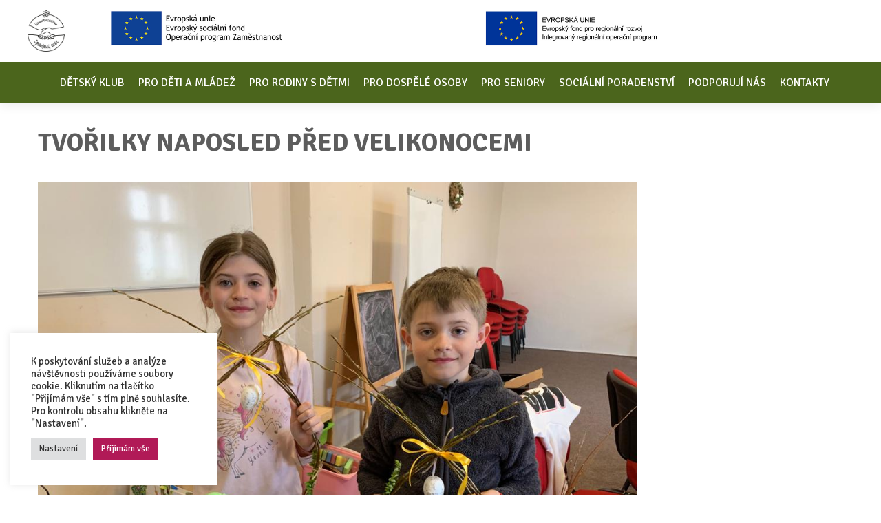

--- FILE ---
content_type: text/html; charset=UTF-8
request_url: https://www.spokojeny-svet.cz/komunitni-centrum/tvorilky-naposled-pred-velikonocemi
body_size: 14459
content:
<!DOCTYPE html>
<!--[if lt IE 7 ]><html class="ie ie6" lang="en"> <![endif]-->
<!--[if IE 7 ]><html class="ie ie7" lang="en"> <![endif]-->
<!--[if IE 8 ]><html class="ie ie8" lang="en"> <![endif]-->
<!--[if (gte IE 9)|!(IE)]><!-->
<html lang="cs" > <!--<![endif]-->
<!--
===========================================================================
 Jarvis Onepage Parallax WordPress Theme by rocknrolladesigns.com (http://www.rocknrolladesigns.com) 
===========================================================================
-->
<head>
<meta http-equiv="Content-type" content="text/html; charset=UTF-8">
<meta name="viewport" content="width=device-width, user-scalable=no, initial-scale=1, maximum-scale=1, minimum-scale=1, shrink-to-fit=no">
<meta http-equiv="x-ua-compatible" content="IE=edge" />
<meta name="description" content="Prezentace aktivit neziskové organizace a komunitního centra Spokojený svět.">
<meta name="robots" content="index,follow">
<meta name="keywords" content="spokojeny svet, neziskova organizace" />
<meta name="author" content="psvoboda.cz" />
<meta property="og:image" content="https://www.spokojeny-svet.cz/wp-content/uploads/fb.png" />   
<!-- PAGE TITLE -->

          <title>Tvořilky naposled před Velikonocemi  |  Spokojený svět z.s. - nezisková organizace</title>
         





<!--[if lt IE 9]>
	<script src="https://html5shim.googlecode.com/svn/trunk/html5.js"></script>
<![endif]-->



<!-- Mobile Specific Metas & Favicons
========================================================= -->

<link rel="shortcut icon" href="https://www.spokojeny-svet.cz/favicon.ico">


<!-- WordPress Stuff
========================================================= -->
<link rel="pingback" href="https://www.spokojeny-svet.cz/xmlrpc.php" />
	<!-- Google Web Fonts -->

 <link href='https://fonts.googleapis.com/css?family=Signika:300italic,400italic,600italic,700italic,800italic,400,300,600,700,800|&subset=latin,latin-ext,cyrillic,cyrillic-ext,greek-ext,greek,vietnamese' rel='stylesheet' type='text/css'>
<meta name='robots' content='max-image-preview:large' />
<link rel='dns-prefetch' href='//ajax.googleapis.com' />
<link rel='dns-prefetch' href='//fonts.googleapis.com' />
<link rel='dns-prefetch' href='//s.w.org' />
<link rel="alternate" type="application/rss+xml" title="Spokojený svět z.s. &raquo; RSS zdroj" href="https://www.spokojeny-svet.cz/feed" />
<link rel="alternate" type="application/rss+xml" title="Spokojený svět z.s. &raquo; RSS komentářů" href="https://www.spokojeny-svet.cz/comments/feed" />
		<!-- This site uses the Google Analytics by MonsterInsights plugin v9.11.1 - Using Analytics tracking - https://www.monsterinsights.com/ -->
							<script src="//www.googletagmanager.com/gtag/js?id=G-XSDV1HMXMZ"  data-cfasync="false" data-wpfc-render="false" type="text/javascript" async></script>
			<script data-cfasync="false" data-wpfc-render="false" type="text/plain" data-cli-class="cli-blocker-script"  data-cli-script-type="analytics" data-cli-block="true"  data-cli-element-position="head">
				var mi_version = '9.11.1';
				var mi_track_user = true;
				var mi_no_track_reason = '';
								var MonsterInsightsDefaultLocations = {"page_location":"https:\/\/www.spokojeny-svet.cz\/komunitni-centrum\/tvorilky-naposled-pred-velikonocemi\/"};
								if ( typeof MonsterInsightsPrivacyGuardFilter === 'function' ) {
					var MonsterInsightsLocations = (typeof MonsterInsightsExcludeQuery === 'object') ? MonsterInsightsPrivacyGuardFilter( MonsterInsightsExcludeQuery ) : MonsterInsightsPrivacyGuardFilter( MonsterInsightsDefaultLocations );
				} else {
					var MonsterInsightsLocations = (typeof MonsterInsightsExcludeQuery === 'object') ? MonsterInsightsExcludeQuery : MonsterInsightsDefaultLocations;
				}

								var disableStrs = [
										'ga-disable-G-XSDV1HMXMZ',
									];

				/* Function to detect opted out users */
				function __gtagTrackerIsOptedOut() {
					for (var index = 0; index < disableStrs.length; index++) {
						if (document.cookie.indexOf(disableStrs[index] + '=true') > -1) {
							return true;
						}
					}

					return false;
				}

				/* Disable tracking if the opt-out cookie exists. */
				if (__gtagTrackerIsOptedOut()) {
					for (var index = 0; index < disableStrs.length; index++) {
						window[disableStrs[index]] = true;
					}
				}

				/* Opt-out function */
				function __gtagTrackerOptout() {
					for (var index = 0; index < disableStrs.length; index++) {
						document.cookie = disableStrs[index] + '=true; expires=Thu, 31 Dec 2099 23:59:59 UTC; path=/';
						window[disableStrs[index]] = true;
					}
				}

				if ('undefined' === typeof gaOptout) {
					function gaOptout() {
						__gtagTrackerOptout();
					}
				}
								window.dataLayer = window.dataLayer || [];

				window.MonsterInsightsDualTracker = {
					helpers: {},
					trackers: {},
				};
				if (mi_track_user) {
					function __gtagDataLayer() {
						dataLayer.push(arguments);
					}

					function __gtagTracker(type, name, parameters) {
						if (!parameters) {
							parameters = {};
						}

						if (parameters.send_to) {
							__gtagDataLayer.apply(null, arguments);
							return;
						}

						if (type === 'event') {
														parameters.send_to = monsterinsights_frontend.v4_id;
							var hookName = name;
							if (typeof parameters['event_category'] !== 'undefined') {
								hookName = parameters['event_category'] + ':' + name;
							}

							if (typeof MonsterInsightsDualTracker.trackers[hookName] !== 'undefined') {
								MonsterInsightsDualTracker.trackers[hookName](parameters);
							} else {
								__gtagDataLayer('event', name, parameters);
							}
							
						} else {
							__gtagDataLayer.apply(null, arguments);
						}
					}

					__gtagTracker('js', new Date());
					__gtagTracker('set', {
						'developer_id.dZGIzZG': true,
											});
					if ( MonsterInsightsLocations.page_location ) {
						__gtagTracker('set', MonsterInsightsLocations);
					}
										__gtagTracker('config', 'G-XSDV1HMXMZ', {"forceSSL":"true","link_attribution":"true"} );
										window.gtag = __gtagTracker;										(function () {
						/* https://developers.google.com/analytics/devguides/collection/analyticsjs/ */
						/* ga and __gaTracker compatibility shim. */
						var noopfn = function () {
							return null;
						};
						var newtracker = function () {
							return new Tracker();
						};
						var Tracker = function () {
							return null;
						};
						var p = Tracker.prototype;
						p.get = noopfn;
						p.set = noopfn;
						p.send = function () {
							var args = Array.prototype.slice.call(arguments);
							args.unshift('send');
							__gaTracker.apply(null, args);
						};
						var __gaTracker = function () {
							var len = arguments.length;
							if (len === 0) {
								return;
							}
							var f = arguments[len - 1];
							if (typeof f !== 'object' || f === null || typeof f.hitCallback !== 'function') {
								if ('send' === arguments[0]) {
									var hitConverted, hitObject = false, action;
									if ('event' === arguments[1]) {
										if ('undefined' !== typeof arguments[3]) {
											hitObject = {
												'eventAction': arguments[3],
												'eventCategory': arguments[2],
												'eventLabel': arguments[4],
												'value': arguments[5] ? arguments[5] : 1,
											}
										}
									}
									if ('pageview' === arguments[1]) {
										if ('undefined' !== typeof arguments[2]) {
											hitObject = {
												'eventAction': 'page_view',
												'page_path': arguments[2],
											}
										}
									}
									if (typeof arguments[2] === 'object') {
										hitObject = arguments[2];
									}
									if (typeof arguments[5] === 'object') {
										Object.assign(hitObject, arguments[5]);
									}
									if ('undefined' !== typeof arguments[1].hitType) {
										hitObject = arguments[1];
										if ('pageview' === hitObject.hitType) {
											hitObject.eventAction = 'page_view';
										}
									}
									if (hitObject) {
										action = 'timing' === arguments[1].hitType ? 'timing_complete' : hitObject.eventAction;
										hitConverted = mapArgs(hitObject);
										__gtagTracker('event', action, hitConverted);
									}
								}
								return;
							}

							function mapArgs(args) {
								var arg, hit = {};
								var gaMap = {
									'eventCategory': 'event_category',
									'eventAction': 'event_action',
									'eventLabel': 'event_label',
									'eventValue': 'event_value',
									'nonInteraction': 'non_interaction',
									'timingCategory': 'event_category',
									'timingVar': 'name',
									'timingValue': 'value',
									'timingLabel': 'event_label',
									'page': 'page_path',
									'location': 'page_location',
									'title': 'page_title',
									'referrer' : 'page_referrer',
								};
								for (arg in args) {
																		if (!(!args.hasOwnProperty(arg) || !gaMap.hasOwnProperty(arg))) {
										hit[gaMap[arg]] = args[arg];
									} else {
										hit[arg] = args[arg];
									}
								}
								return hit;
							}

							try {
								f.hitCallback();
							} catch (ex) {
							}
						};
						__gaTracker.create = newtracker;
						__gaTracker.getByName = newtracker;
						__gaTracker.getAll = function () {
							return [];
						};
						__gaTracker.remove = noopfn;
						__gaTracker.loaded = true;
						window['__gaTracker'] = __gaTracker;
					})();
									} else {
										console.log("");
					(function () {
						function __gtagTracker() {
							return null;
						}

						window['__gtagTracker'] = __gtagTracker;
						window['gtag'] = __gtagTracker;
					})();
									}
			</script>
							<!-- / Google Analytics by MonsterInsights -->
		<script type="text/javascript">
window._wpemojiSettings = {"baseUrl":"https:\/\/s.w.org\/images\/core\/emoji\/13.1.0\/72x72\/","ext":".png","svgUrl":"https:\/\/s.w.org\/images\/core\/emoji\/13.1.0\/svg\/","svgExt":".svg","source":{"concatemoji":"https:\/\/www.spokojeny-svet.cz\/wp-includes\/js\/wp-emoji-release.min.js?ver=5.9.12"}};
/*! This file is auto-generated */
!function(e,a,t){var n,r,o,i=a.createElement("canvas"),p=i.getContext&&i.getContext("2d");function s(e,t){var a=String.fromCharCode;p.clearRect(0,0,i.width,i.height),p.fillText(a.apply(this,e),0,0);e=i.toDataURL();return p.clearRect(0,0,i.width,i.height),p.fillText(a.apply(this,t),0,0),e===i.toDataURL()}function c(e){var t=a.createElement("script");t.src=e,t.defer=t.type="text/javascript",a.getElementsByTagName("head")[0].appendChild(t)}for(o=Array("flag","emoji"),t.supports={everything:!0,everythingExceptFlag:!0},r=0;r<o.length;r++)t.supports[o[r]]=function(e){if(!p||!p.fillText)return!1;switch(p.textBaseline="top",p.font="600 32px Arial",e){case"flag":return s([127987,65039,8205,9895,65039],[127987,65039,8203,9895,65039])?!1:!s([55356,56826,55356,56819],[55356,56826,8203,55356,56819])&&!s([55356,57332,56128,56423,56128,56418,56128,56421,56128,56430,56128,56423,56128,56447],[55356,57332,8203,56128,56423,8203,56128,56418,8203,56128,56421,8203,56128,56430,8203,56128,56423,8203,56128,56447]);case"emoji":return!s([10084,65039,8205,55357,56613],[10084,65039,8203,55357,56613])}return!1}(o[r]),t.supports.everything=t.supports.everything&&t.supports[o[r]],"flag"!==o[r]&&(t.supports.everythingExceptFlag=t.supports.everythingExceptFlag&&t.supports[o[r]]);t.supports.everythingExceptFlag=t.supports.everythingExceptFlag&&!t.supports.flag,t.DOMReady=!1,t.readyCallback=function(){t.DOMReady=!0},t.supports.everything||(n=function(){t.readyCallback()},a.addEventListener?(a.addEventListener("DOMContentLoaded",n,!1),e.addEventListener("load",n,!1)):(e.attachEvent("onload",n),a.attachEvent("onreadystatechange",function(){"complete"===a.readyState&&t.readyCallback()})),(n=t.source||{}).concatemoji?c(n.concatemoji):n.wpemoji&&n.twemoji&&(c(n.twemoji),c(n.wpemoji)))}(window,document,window._wpemojiSettings);
</script>
<style type="text/css">
img.wp-smiley,
img.emoji {
	display: inline !important;
	border: none !important;
	box-shadow: none !important;
	height: 1em !important;
	width: 1em !important;
	margin: 0 0.07em !important;
	vertical-align: -0.1em !important;
	background: none !important;
	padding: 0 !important;
}
</style>
	<link rel='stylesheet' id='wp-block-library-css'  href='https://www.spokojeny-svet.cz/wp-includes/css/dist/block-library/style.min.css?ver=5.9.12' type='text/css' media='all' />
<style id='global-styles-inline-css' type='text/css'>
body{--wp--preset--color--black: #000000;--wp--preset--color--cyan-bluish-gray: #abb8c3;--wp--preset--color--white: #ffffff;--wp--preset--color--pale-pink: #f78da7;--wp--preset--color--vivid-red: #cf2e2e;--wp--preset--color--luminous-vivid-orange: #ff6900;--wp--preset--color--luminous-vivid-amber: #fcb900;--wp--preset--color--light-green-cyan: #7bdcb5;--wp--preset--color--vivid-green-cyan: #00d084;--wp--preset--color--pale-cyan-blue: #8ed1fc;--wp--preset--color--vivid-cyan-blue: #0693e3;--wp--preset--color--vivid-purple: #9b51e0;--wp--preset--gradient--vivid-cyan-blue-to-vivid-purple: linear-gradient(135deg,rgba(6,147,227,1) 0%,rgb(155,81,224) 100%);--wp--preset--gradient--light-green-cyan-to-vivid-green-cyan: linear-gradient(135deg,rgb(122,220,180) 0%,rgb(0,208,130) 100%);--wp--preset--gradient--luminous-vivid-amber-to-luminous-vivid-orange: linear-gradient(135deg,rgba(252,185,0,1) 0%,rgba(255,105,0,1) 100%);--wp--preset--gradient--luminous-vivid-orange-to-vivid-red: linear-gradient(135deg,rgba(255,105,0,1) 0%,rgb(207,46,46) 100%);--wp--preset--gradient--very-light-gray-to-cyan-bluish-gray: linear-gradient(135deg,rgb(238,238,238) 0%,rgb(169,184,195) 100%);--wp--preset--gradient--cool-to-warm-spectrum: linear-gradient(135deg,rgb(74,234,220) 0%,rgb(151,120,209) 20%,rgb(207,42,186) 40%,rgb(238,44,130) 60%,rgb(251,105,98) 80%,rgb(254,248,76) 100%);--wp--preset--gradient--blush-light-purple: linear-gradient(135deg,rgb(255,206,236) 0%,rgb(152,150,240) 100%);--wp--preset--gradient--blush-bordeaux: linear-gradient(135deg,rgb(254,205,165) 0%,rgb(254,45,45) 50%,rgb(107,0,62) 100%);--wp--preset--gradient--luminous-dusk: linear-gradient(135deg,rgb(255,203,112) 0%,rgb(199,81,192) 50%,rgb(65,88,208) 100%);--wp--preset--gradient--pale-ocean: linear-gradient(135deg,rgb(255,245,203) 0%,rgb(182,227,212) 50%,rgb(51,167,181) 100%);--wp--preset--gradient--electric-grass: linear-gradient(135deg,rgb(202,248,128) 0%,rgb(113,206,126) 100%);--wp--preset--gradient--midnight: linear-gradient(135deg,rgb(2,3,129) 0%,rgb(40,116,252) 100%);--wp--preset--duotone--dark-grayscale: url('#wp-duotone-dark-grayscale');--wp--preset--duotone--grayscale: url('#wp-duotone-grayscale');--wp--preset--duotone--purple-yellow: url('#wp-duotone-purple-yellow');--wp--preset--duotone--blue-red: url('#wp-duotone-blue-red');--wp--preset--duotone--midnight: url('#wp-duotone-midnight');--wp--preset--duotone--magenta-yellow: url('#wp-duotone-magenta-yellow');--wp--preset--duotone--purple-green: url('#wp-duotone-purple-green');--wp--preset--duotone--blue-orange: url('#wp-duotone-blue-orange');--wp--preset--font-size--small: 13px;--wp--preset--font-size--medium: 20px;--wp--preset--font-size--large: 36px;--wp--preset--font-size--x-large: 42px;}.has-black-color{color: var(--wp--preset--color--black) !important;}.has-cyan-bluish-gray-color{color: var(--wp--preset--color--cyan-bluish-gray) !important;}.has-white-color{color: var(--wp--preset--color--white) !important;}.has-pale-pink-color{color: var(--wp--preset--color--pale-pink) !important;}.has-vivid-red-color{color: var(--wp--preset--color--vivid-red) !important;}.has-luminous-vivid-orange-color{color: var(--wp--preset--color--luminous-vivid-orange) !important;}.has-luminous-vivid-amber-color{color: var(--wp--preset--color--luminous-vivid-amber) !important;}.has-light-green-cyan-color{color: var(--wp--preset--color--light-green-cyan) !important;}.has-vivid-green-cyan-color{color: var(--wp--preset--color--vivid-green-cyan) !important;}.has-pale-cyan-blue-color{color: var(--wp--preset--color--pale-cyan-blue) !important;}.has-vivid-cyan-blue-color{color: var(--wp--preset--color--vivid-cyan-blue) !important;}.has-vivid-purple-color{color: var(--wp--preset--color--vivid-purple) !important;}.has-black-background-color{background-color: var(--wp--preset--color--black) !important;}.has-cyan-bluish-gray-background-color{background-color: var(--wp--preset--color--cyan-bluish-gray) !important;}.has-white-background-color{background-color: var(--wp--preset--color--white) !important;}.has-pale-pink-background-color{background-color: var(--wp--preset--color--pale-pink) !important;}.has-vivid-red-background-color{background-color: var(--wp--preset--color--vivid-red) !important;}.has-luminous-vivid-orange-background-color{background-color: var(--wp--preset--color--luminous-vivid-orange) !important;}.has-luminous-vivid-amber-background-color{background-color: var(--wp--preset--color--luminous-vivid-amber) !important;}.has-light-green-cyan-background-color{background-color: var(--wp--preset--color--light-green-cyan) !important;}.has-vivid-green-cyan-background-color{background-color: var(--wp--preset--color--vivid-green-cyan) !important;}.has-pale-cyan-blue-background-color{background-color: var(--wp--preset--color--pale-cyan-blue) !important;}.has-vivid-cyan-blue-background-color{background-color: var(--wp--preset--color--vivid-cyan-blue) !important;}.has-vivid-purple-background-color{background-color: var(--wp--preset--color--vivid-purple) !important;}.has-black-border-color{border-color: var(--wp--preset--color--black) !important;}.has-cyan-bluish-gray-border-color{border-color: var(--wp--preset--color--cyan-bluish-gray) !important;}.has-white-border-color{border-color: var(--wp--preset--color--white) !important;}.has-pale-pink-border-color{border-color: var(--wp--preset--color--pale-pink) !important;}.has-vivid-red-border-color{border-color: var(--wp--preset--color--vivid-red) !important;}.has-luminous-vivid-orange-border-color{border-color: var(--wp--preset--color--luminous-vivid-orange) !important;}.has-luminous-vivid-amber-border-color{border-color: var(--wp--preset--color--luminous-vivid-amber) !important;}.has-light-green-cyan-border-color{border-color: var(--wp--preset--color--light-green-cyan) !important;}.has-vivid-green-cyan-border-color{border-color: var(--wp--preset--color--vivid-green-cyan) !important;}.has-pale-cyan-blue-border-color{border-color: var(--wp--preset--color--pale-cyan-blue) !important;}.has-vivid-cyan-blue-border-color{border-color: var(--wp--preset--color--vivid-cyan-blue) !important;}.has-vivid-purple-border-color{border-color: var(--wp--preset--color--vivid-purple) !important;}.has-vivid-cyan-blue-to-vivid-purple-gradient-background{background: var(--wp--preset--gradient--vivid-cyan-blue-to-vivid-purple) !important;}.has-light-green-cyan-to-vivid-green-cyan-gradient-background{background: var(--wp--preset--gradient--light-green-cyan-to-vivid-green-cyan) !important;}.has-luminous-vivid-amber-to-luminous-vivid-orange-gradient-background{background: var(--wp--preset--gradient--luminous-vivid-amber-to-luminous-vivid-orange) !important;}.has-luminous-vivid-orange-to-vivid-red-gradient-background{background: var(--wp--preset--gradient--luminous-vivid-orange-to-vivid-red) !important;}.has-very-light-gray-to-cyan-bluish-gray-gradient-background{background: var(--wp--preset--gradient--very-light-gray-to-cyan-bluish-gray) !important;}.has-cool-to-warm-spectrum-gradient-background{background: var(--wp--preset--gradient--cool-to-warm-spectrum) !important;}.has-blush-light-purple-gradient-background{background: var(--wp--preset--gradient--blush-light-purple) !important;}.has-blush-bordeaux-gradient-background{background: var(--wp--preset--gradient--blush-bordeaux) !important;}.has-luminous-dusk-gradient-background{background: var(--wp--preset--gradient--luminous-dusk) !important;}.has-pale-ocean-gradient-background{background: var(--wp--preset--gradient--pale-ocean) !important;}.has-electric-grass-gradient-background{background: var(--wp--preset--gradient--electric-grass) !important;}.has-midnight-gradient-background{background: var(--wp--preset--gradient--midnight) !important;}.has-small-font-size{font-size: var(--wp--preset--font-size--small) !important;}.has-medium-font-size{font-size: var(--wp--preset--font-size--medium) !important;}.has-large-font-size{font-size: var(--wp--preset--font-size--large) !important;}.has-x-large-font-size{font-size: var(--wp--preset--font-size--x-large) !important;}
</style>
<link rel='stylesheet' id='cookie-law-info-css'  href='https://www.spokojeny-svet.cz/wp-content/plugins/cookie-law-info/public/css/cookie-law-info-public.css?ver=2.1.1' type='text/css' media='all' />
<link rel='stylesheet' id='cookie-law-info-gdpr-css'  href='https://www.spokojeny-svet.cz/wp-content/plugins/cookie-law-info/public/css/cookie-law-info-gdpr.css?ver=2.1.1' type='text/css' media='all' />
<link rel='stylesheet' id='evcal_google_fonts-css'  href='//fonts.googleapis.com/css?family=Oswald%3A400%2C300%7COpen+Sans%3A700%2C400%2C400i%7CRoboto%3A700%2C400&#038;ver=5.9.12' type='text/css' media='screen' />
<link rel='stylesheet' id='evcal_cal_default-css'  href='//www.spokojeny-svet.cz/wp-content/plugins/eventON/assets/css/eventon_styles.css?ver=2.8.2' type='text/css' media='all' />
<link rel='stylesheet' id='evo_font_icons-css'  href='//www.spokojeny-svet.cz/wp-content/plugins/eventON/assets/fonts/font-awesome.css?ver=2.8.2' type='text/css' media='all' />
<link rel='stylesheet' id='eventon_dynamic_styles-css'  href='//www.spokojeny-svet.cz/wp-content/plugins/eventON/assets/css/eventon_dynamic_styles.css?ver=2.8.2' type='text/css' media='all' />
<link rel='stylesheet' id='rnrWide-css'  href='https://www.spokojeny-svet.cz/wp-content/themes/jarvis_wp/css/1200.css?ver=1' type='text/css' media='all' />
<link rel='stylesheet' id='rnrSocial-css'  href='https://www.spokojeny-svet.cz/wp-content/themes/jarvis_wp/css/social.css?ver=1' type='text/css' media='all' />
<link rel='stylesheet' id='rnrFlexslider-css'  href='https://www.spokojeny-svet.cz/wp-content/themes/jarvis_wp/css/flexslider.css?ver=1' type='text/css' media='all' />
<link rel='stylesheet' id='rnrFontawesome-css'  href='https://www.spokojeny-svet.cz/wp-content/themes/jarvis_wp/css/font-awesome.css?ver=1' type='text/css' media='all' />
<link rel='stylesheet' id='rnrPrettyPhoto-css'  href='https://www.spokojeny-svet.cz/wp-content/themes/jarvis_wp/css/prettyPhoto.css?ver=1' type='text/css' media='all' />
<link rel='stylesheet' id='rnrShortcodes-css'  href='https://www.spokojeny-svet.cz/wp-content/themes/jarvis_wp/css/shortcodes.css?ver=1' type='text/css' media='all' />
<link rel='stylesheet' id='rnrTheme-css'  href='https://www.spokojeny-svet.cz/wp-content/themes/jarvis_wp/css/theme.css?ver=1' type='text/css' media='all' />
<link rel='stylesheet' id='rnrMedia-css'  href='https://www.spokojeny-svet.cz/wp-content/themes/jarvis_wp/css/media.css?ver=1' type='text/css' media='all' />
<link rel='stylesheet' id='style-css'  href='https://www.spokojeny-svet.cz/wp-content/themes/jarvis_wp/style.css?ver=1' type='text/css' media='all' />
<script type="text/plain" data-cli-class="cli-blocker-script"  data-cli-script-type="analytics" data-cli-block="true"  data-cli-element-position="head" src='https://www.spokojeny-svet.cz/wp-content/plugins/google-analytics-for-wordpress/assets/js/frontend-gtag.min.js?ver=9.11.1' id='monsterinsights-frontend-script-js'></script>
<script data-cfasync="false" data-wpfc-render="false" type="text/javascript" id='monsterinsights-frontend-script-js-extra'>/* <![CDATA[ */
var monsterinsights_frontend = {"js_events_tracking":"true","download_extensions":"doc,pdf,ppt,zip,xls,docx,pptx,xlsx","inbound_paths":"[{\"path\":\"\\\/go\\\/\",\"label\":\"affiliate\"},{\"path\":\"\\\/recommend\\\/\",\"label\":\"affiliate\"}]","home_url":"https:\/\/www.spokojeny-svet.cz","hash_tracking":"false","v4_id":"G-XSDV1HMXMZ"};/* ]]> */
</script>
<script type='text/javascript' src='https://ajax.googleapis.com/ajax/libs/jquery/1.11.0/jquery.min.js?ver=5.9.12' id='jquery-js'></script>
<script type='text/javascript' id='cookie-law-info-js-extra'>
/* <![CDATA[ */
var Cli_Data = {"nn_cookie_ids":[],"cookielist":[],"non_necessary_cookies":[],"ccpaEnabled":"","ccpaRegionBased":"","ccpaBarEnabled":"","strictlyEnabled":["necessary","obligatoire"],"ccpaType":"gdpr","js_blocking":"1","custom_integration":"","triggerDomRefresh":"","secure_cookies":""};
var cli_cookiebar_settings = {"animate_speed_hide":"500","animate_speed_show":"500","background":"#FFF","border":"#b1a6a6c2","border_on":"","button_1_button_colour":"#b11a57","button_1_button_hover":"#8e1546","button_1_link_colour":"#fff","button_1_as_button":"1","button_1_new_win":"","button_2_button_colour":"#333","button_2_button_hover":"#292929","button_2_link_colour":"#444","button_2_as_button":"","button_2_hidebar":"","button_3_button_colour":"#dedfe0","button_3_button_hover":"#b2b2b3","button_3_link_colour":"#333333","button_3_as_button":"1","button_3_new_win":"","button_4_button_colour":"#dedfe0","button_4_button_hover":"#b2b2b3","button_4_link_colour":"#333333","button_4_as_button":"1","button_7_button_colour":"#b11a57","button_7_button_hover":"#8e1546","button_7_link_colour":"#fff","button_7_as_button":"1","button_7_new_win":"","font_family":"inherit","header_fix":"","notify_animate_hide":"1","notify_animate_show":"","notify_div_id":"#cookie-law-info-bar","notify_position_horizontal":"right","notify_position_vertical":"bottom","scroll_close":"","scroll_close_reload":"","accept_close_reload":"","reject_close_reload":"","showagain_tab":"","showagain_background":"#fff","showagain_border":"#000","showagain_div_id":"#cookie-law-info-again","showagain_x_position":"100px","text":"#333333","show_once_yn":"","show_once":"10000","logging_on":"","as_popup":"","popup_overlay":"1","bar_heading_text":"","cookie_bar_as":"widget","popup_showagain_position":"bottom-right","widget_position":"left"};
var log_object = {"ajax_url":"https:\/\/www.spokojeny-svet.cz\/wp-admin\/admin-ajax.php"};
/* ]]> */
</script>
<script type='text/javascript' src='https://www.spokojeny-svet.cz/wp-content/plugins/cookie-law-info/public/js/cookie-law-info-public.js?ver=2.1.1' id='cookie-law-info-js'></script>
<link rel="https://api.w.org/" href="https://www.spokojeny-svet.cz/wp-json/" /><link rel="alternate" type="application/json" href="https://www.spokojeny-svet.cz/wp-json/wp/v2/posts/5483" /><link rel="EditURI" type="application/rsd+xml" title="RSD" href="https://www.spokojeny-svet.cz/xmlrpc.php?rsd" />
<link rel="wlwmanifest" type="application/wlwmanifest+xml" href="https://www.spokojeny-svet.cz/wp-includes/wlwmanifest.xml" /> 
<meta name="generator" content="WordPress 5.9.12" />
<link rel="canonical" href="https://www.spokojeny-svet.cz/komunitni-centrum/tvorilky-naposled-pred-velikonocemi" />
<link rel='shortlink' href='https://www.spokojeny-svet.cz/?p=5483' />
<link rel="alternate" type="application/json+oembed" href="https://www.spokojeny-svet.cz/wp-json/oembed/1.0/embed?url=https%3A%2F%2Fwww.spokojeny-svet.cz%2Fkomunitni-centrum%2Ftvorilky-naposled-pred-velikonocemi" />
<link rel="alternate" type="text/xml+oembed" href="https://www.spokojeny-svet.cz/wp-json/oembed/1.0/embed?url=https%3A%2F%2Fwww.spokojeny-svet.cz%2Fkomunitni-centrum%2Ftvorilky-naposled-pred-velikonocemi&#038;format=xml" />


<!-- EventON Version -->
<meta name="generator" content="EventON 2.8.2" />


<!-- CUSTOM TYPOGRAPHY STYLES -->
	
<style type="text/css">

  
 					 
              				
					 
								 
              				
					 
								 
              				
					 
								 
              				
					 
								 
              				
					 
								 
              				
					 
								 
              				
					 
								 
              				
					 
								 
              				
					 
								 
              				
					 
			 
 





body{ 
		
        		font-family: Signika, Arial, Helvetica, sans-serif !important; 
				font-size: 17px; 
		
				font-style: normal; 		  
			   
	   
	   color: #5d5d5d;
	   font-weight:  normal;
}

.service-description {
       color: #5d5d5d;
}

	h1{
        		font-family: Signika, Arial, Helvetica, sans-serif !important; 
				font-size: 24px; 

				font-style: normal; 		  
		
		color: #333333; 
	    font-weight:  lighter; 
	    text-transform:  none;	
	}
	
	.contact-details h1 {
		font-size: 24px !important; 		
	}
		
	h2{ 
        		font-family: Signika, Arial, Helvetica, sans-serif !important; 
				font-size: 37px; 

				font-weight: bold; 		  
		
		color: #5d5d5d;  
	    font-weight:  bold; 
	    text-transform:  uppercase;	
	}

	
	h3{ 
        		font-family: Signika, Arial, Helvetica, sans-serif !important; 
				font-size: 17px; 
		
				font-style: normal; 		  
		
		color: #5d5d5d;  
	    font-weight:  bold; 
	    text-transform:  uppercase;	
	}
	h4{ 
        		font-family: Signika, Arial, Helvetica, sans-serif !important; 
				font-size: 23px; 

				font-weight: bold; 		  
		
		color: #5d5d5d; 
	}
	h5{ 
        		font-family: Signika, Arial, Helvetica, sans-serif !important; 
				font-size: 18px; 

				font-weight: bold; 		  
		
		color: #5d5d5d;  
	    font-weight:  bold; 
	    text-transform:  uppercase;	
	}
	h6{ 
	
        		font-family: Signika, Arial, Helvetica, sans-serif !important; 
					

		font-size: 15px; 

				font-weight: bold; 		  
		
		color: #a52971; 
	}
	
	.subtitle { 
	
        		font-family: Signika, Arial, Helvetica, sans-serif !important; 
				font-size: 25px; 

				font-style: normal; 	 
	    font-weight:  lighter; 
	    text-transform:  uppercase;	  
		
		color: #333333; 
	}
	
	
	.home-parallax h1,
	.home-parallax h2,
	.home-parallax h3,
	.home-parallax h4,
	.home-parallax h5,
	.home-parallax h6,
	.home-fullscreenslider h1,
	.home-fullscreenslider h2,
	.home-fullscreenslider h3,
	.home-fullscreenslider h4,
	.home-fullscreenslider h5,
	.home-fullscreenslider h6,
	.home-video h1,
	.home-video h2,
	.home-video h3,
	.home-video h4,
	.home-video h5,
	.home-video h6,	
	.parallax h1,
	.parallax h2,
	.parallax h3,
	.parallax h4,
	.parallax h5,
	.parallax h6,
	.parallax p.quote,
	.home-slide .home-slide-content,
	#slidecaption,
	.parallax .twitter-author a,
	.contact-details h2,
	.home3 h1 { 
	
        		font-family: Signika, Arial, Helvetica, sans-serif !important; 
				font-size: 30px; 

				font-weight: bold; 		  
		
		color: #ffffff; 
	}
	
	
	.home-logo-text a {
        		font-family: Signika, Arial, Helvetica, sans-serif !important; 
			
	}

	.home-parallax,
	.home-video, 
	.parallax,
	.parallax #twitter-feed ul.slides > li,
	.parallax .testimonial-slide .client-testimonial,
	.slidedescription { 
	
        		font-family: Signika, Arial, Helvetica, sans-serif !important; 
				font-size: 30px; 

				font-style: normal; 
		
		color: #ffffff; 
	}


.navigation.colored li a,
nav.light .main-menu a,
nav.dark .main-menu a,
nav.transparent.scroll a,
.page-template-default nav.transparent .main-menu a, 
.blog nav.transparent .main-menu a, 
nav.transparent.scroll .main-menu a  {
        		 font-family: Signika, Arial, Helvetica, sans-serif;
		 
		
		font-size: 16px; 
				font-style: normal; 		  
			   
	   
	   color: #f392b9;	
	   font-weight:  normal; 
	   text-transform:  uppercase;   	   	
}

nav.transparent a {
        		 font-family: Signika, Arial, Helvetica, sans-serif;
		 
		
		font-size: 16px; 
				font-style: normal; 		  
			   
	   font-weight:  normal; 
	   text-transform:  uppercase;   
	   color :  #b11a57;   	
}

.navigation li a:hover, 
.navigation li.active a ,
.navigation.colored li a:hover, 
.navigation.colored li.active a, 
.navigation li.current-menu-item a,
.navigation li.current_page_parent > a{
	   color: #ffffff !important;	   
}

.navigation.transparent li.current-menu-item a,
.navigation.transparent li.active a {
	   color: #b11a57 !important;	   
}


.copyright {
	background: #333333 !important;
        	
	      font-family: Signika, Arial, Helvetica, sans-serif; 
	    	font-size: 14px; 
	
		font-style: normal; 		  
		  
   
   color: #928c8c;		
}
.copyright a, .copyright .social-icons .social-icon {
	   color: #928c8c;	   
}
.copyright a:hover {
	   color: #ffffff;	   
}

#undefined-sticky-wrapper {
     height: 0 !important;
}
div.home-slider {
    margin-top: 80px;
}
 @media only screen and (max-width: 767px) {
div.home-slider {
    margin-top: 60px;
}	 
 }

.page-template-default .title, .blog .title , .post-single .title, .archive .title, .woocommerce .post-single ,.woocommerce-page .post-single, .single-product .post-single{
	margin-top:80px;
}




.home-text-wrapper, .parallax-overlay {
	
	background: url(https://www.spokojeny-svet.cz/wp-content/uploads/pattern.png);	
	  
}


  .rnr-animate {
	  visibility: visible;
  }




.title h1 {
	background: none !important;
	border: none !important;
	color: inherit !important;
	box-shadow: none !important;
}

a.rnr-video-control {
	display:none !important;
}





/*========== B A C K G R O U N D    S K I N S =============*/

::-moz-selection {
 background: #b11a57;
}
::selection {
	background:#b11a57;
}

nav.colored, nav.light.colored,
.twitter-feed-icon i,
.testimonial-icon i,
.home-gradient,
.home-parallax,
#project-navigation ul li#prevProject a:hover, 
#project-navigation ul li#nextProject a:hover,
#project-navigation ul li a:hover,
#closeProject a:hover,
.mc4wp-form input[type="submit"],
#respond input[type="submit"],
input[type="submit"],
.pagination a.previous:hover, 
.pagination a.next:hover,
.service-box:hover,
.button,
.skillbar .skill-percentage,
.flex-control-nav li a:hover,
.flex-control-nav li a.flex-active,
.testimonial-slider .flex-direction-nav li a i, 
.twitter-slider .flex-direction-nav li a i,
.project-media .flex-direction-nav li a i,
.color-block,
.home1 .slabtextdone .slabtext.second-child,
.home4 .slabtextdone .slabtext.second-child,
.caption,
.copyright,
.title h1,
.service-features .img-container,
.service-features .img-container,
.view-profile,
.team-member:hover .team-desc,
.service-box .service-icon,
.modal .close,
#nav .sub-menu li.current-menu-item a, 
#nav .sub-menu li.current-menu-item a:hover, 
#nav .sub-menu li.current_page_item a, 
#nav .sub-menu li.current_page_item a:hover, 
#nav .sub-menu li .sub-menu li.current-menu-item a, 
#nav .sub-menu li .sub-menu li.current-menu-item a:hover, 
#nav .sub-menu li .sub-menu li.current_page_item a, 
#nav .sub-menu li .sub-menu li.current_page_item a:hover, 
#nav .sub-menu li a.active, #nav .sub-menu li a.active:hover,
#port-pagination a:hover,
#respond input[type="submit"], 
.woocommerce #respond input#submit, 
.woocommerce ul.products li.product a.button, 
.woocommerce-page ul.products li.product a.button,
.woocommerce div.product form.cart .button,
.woocommerce-page .woocommerce-message .button,
.woocommerce .cart-collaterals .shipping_calculator .button, 
.woocommerce-page .cart-collaterals .shipping_calculator .button,
.woocommerce .login input.button,
 .woocommerce .checkout_coupon input.button,
 .woocommerce .cart input.button.alt,
.woocommerce .login input.button,
 .woocommerce .checkout_coupon input.button,
 .woocommerce #respond input#submit:hover,
.woocommerce-page .woocommerce-message .button:hover,
.woocommerce button.button.alt,
.woocommerce a.wc-backward,
.woocommerce a.wc-backward:hover,
.woocommerce #payment #place_order, 
.woocommerce-page #payment #place_order,
.woocommerce #payment #place_order:hover, 
.woocommerce-page #payment #place_order:hover,
.woocommerce .widget_price_filter .ui-slider .ui-slider-range, 
.woocommerce-page .widget_price_filter .ui-slider .ui-slider-range,
.latest-blog .blog-item .inner:hover .blog-item-description .desc.post-icon,
.blog .blog-overlay,
.latest-blog .blog-item .blog-item-description span.date,
div.wpcf7 div.stretch-submit input[type="submit"],
.plan.featured .plan-head ,
#port-infinite a:hover {
	background-color: #b11a57;
}


/*========== B O X   S H A D O W    S K I N S =============*/

.title h1,
.service-box .service-icon {
	box-shadow:0px 0px 0px 3px #b11a57;
}

.tab a.selected {
    box-shadow: 0px -3px 0px 0px #b11a57;
}




/*========== C O L O R    S K I N S =============*/

a,
.highlight,
nav.light .main-menu a:hover, 
nav.dark .main-menu a:hover,
nav.light .main-menu li.active a,
nav.transparent .main-menu li.active a, 
nav.dark .main-menu li.active a,
.parallax .quote i,
#filters ul li a:hover h3, 
#filters ul li a.active h3,
.post-title a:hover,
.post-tags li a:hover,
.tags-list li a:hover,
.pages li a:hover,
.home3 .slabtextdone .slabtext.second-child,
.service-box:hover .service-icon,
span.amount,
#nav .sub-menu li a:hover, 
#nav .sub-menu li .sub-menu li a:hover, 
#nav .sub-menu li .sub-menu li .sub-menu li a:hover {
	color:#b11a57;
}




/*========== B O R D E R    S K I N S =============*/

.pages li a.current,
.pages li a.current,
.service-features .img-container:after,
.service-box:hover .service-icon,
.callout,
blockquote p,
.pullquote.align-right,
.pullquote.align-left {
	border-color: #b11a57;
}









div#location {margin-bottom: 0px !important;}
div#location .container {width: 100%;margin: 0;}
div#location .container .sixteen.columns.animate.fadeInUp {width: 100%;    margin: 0;}
div#location .container .sixteen.columns{width: 100% !important; }
 @media only screen and (max-width: 767px) {
.one_half, .one_third, .two_third, .one_fourth, .three_fourth, .one_fifth, .two_fifth, .three_fifth, .four_fifth, .one_sixth, .five_sixth{
clear: both;
}}

.mentor {-webkit-filter: grayscale(100%); /* Safari 6.0 - 9.0 */
    filter: grayscale(100%);}</style>

		<style type="text/css" id="wp-custom-css">
			
nav > .colored{
	background-color: #b11a57;
}
.menu_main-menu,
.menu_main-menu-kc,
.menu_main-menu-ss{
	background-color: #fff!important;
}
.menu_main-menu .has-color,
.menu_main-menu-ss .has-color{
	background-color: #b11a57!important;
}
.menu_main-menu-kc .has-color {
	background-color: #4B651C!important;
}
.menu_main-menu-kc .has-color a{
	color: #fff!important;
}
.menu_main-menu-kc #nav .sub-menu{
	    background: #678a27!important;
}

.menu_main-menu-kc #nav .sub-menu li{
	border-bottom: 1px solid #ffffff99!important;
}
 #nav .sub-menu li.current-menu-item a, #nav .sub-menu li.current-menu-item a:hover, #nav .sub-menu li.current_page_item a,
.menu_main-menu-kc #nav .sub-menu li a:hover{
	    background: #4B651C!important;
}
.hp-menu .ss a{
	background-color:#b11a57;
}
.hp-menu .kc a{
	background-color:#4B651C;
}
.hp-menu .pri a{
	background-color:#0092E0;
}
.hp-menu a{
	display:block; margin: 10px; height: 150px; color: #fff; line-height: 150px;font-size: 30px;text-align: center;
}
.hp-menu a:hover{
	opacity: 0.75;
}

nav .as-table{
	display: table!important;
	width: 100%!important;
}
nav .as-table > *{
	display: table-cell!important;
	float: none!important;
	vertical-align: middle;
}

@media only screen and (max-width: 767px){
	nav .container .four.columns {
		width: 150px;		
	}
}
	
nav .as-table .header_logo{
	padding: 0 10px;
}
nav .as-table .header_logo img{
	max-width: 100%!important;
	width: 250px;
}
#nav.main-menu.large{
	height: 60px;
}
.home #uvod {
    padding-top: 180px;
}
.page-template-default .section, .blog .section, .page-template-default .section {
    padding-top: 100px;
}


@media(max-width: 767px){
.page-template-default .section, .blog .section, .page-template-default .section{
	    padding-top: 120px;
}
}

@media only screen and (max-width: 479px){
.main-menu.large, .logo.large {
    height: 60px;
}
}
.selectnav{
	margin-top: 13px!important;
	margin-bottom: 13px!important;
}
.section{
	
padding: 100px 0 60px;
}
		</style>
		
</head>

<body data-rsssl=1 class="post-template-default single single-post postid-5483 single-format-standard onepage" data-spy="scroll" data-target=".navigation" data-offset="82" data-preoload="1">
<div id="load"></div>

 
 
     <!-- START PAGE WRAP -->    
    <div class="page-wrap ">
    
  <!-- HEADER SECTION -->	
 

 

  

    <!-- START NAVIGATION -->
    <nav class="menu_main-menu-kc  page_scroll navigation colored sticky-nav">
    
    <div class="">
     <!-- START CONTAINER -->	
      <div class="container clearfix ">	
      		   
          <div class="	as-table">
                    <div class="four columns">			
              <!-- START LOGO -->	
              <div class="logo large">
      			          						<a href="https://www.spokojeny-svet.cz"><img src="https://www.spokojeny-svet.cz/wp-content/uploads/logo-kc.png" alt="Spokojený svět z.s."></a>
      					                    </div>
              

              <!-- END LOGO -->	
              <div class="wpml-mobile">
                  
               </div> 		
          </div><!-- END FOUR COLUMNS -->     
          		
                    <div class="header_logo">       
                        <img src="https://www.spokojeny-svet.cz/wp-content/uploads/eesoc.jpg" alt="">
                    </div>
                    <div class="header_logo">
                        <img src="https://www.spokojeny-svet.cz/wp-content/uploads/irop.jpg" alt="">
                    </div>
                </div>
              </div>
                <div class="has-color">       
                  <div class="container clearfix ">			
                  
        
                   
                           
           <!-- BEGIN NAVIGATION SECTION --> 
          <div class="twelve columns">            		
              <!-- START NAVIGATION MENU ITEMS -->
              <ul id="nav" class="main-menu large nav sf-menu sf-js-enabled"><li id="menu-item-4763" class="menu-item menu-item-type-post_type menu-item-object-page menu-item-has-children"><a href="https://www.spokojeny-svet.cz/komunitni-centrum/detsky-klub/informace"><span>Dětský klub</span></a>
<ul class="sub-menu">
	<li id="menu-item-4761" class="menu-item menu-item-type-post_type menu-item-object-page"><a href="https://www.spokojeny-svet.cz/komunitni-centrum/detsky-klub/informace"><span>Informace</span></a></li>
	<li id="menu-item-4760" class="menu-item menu-item-type-post_type menu-item-object-page"><a href="https://www.spokojeny-svet.cz/komunitni-centrum/detsky-klub/dokumenty"><span>Dokumenty</span></a></li>
</ul>
</li>
<li id="menu-item-2221" class="menu-item menu-item-type-post_type menu-item-object-page menu-item-has-children"><a href="https://www.spokojeny-svet.cz/komunitni-centrum/pro-deti-a-mladez"><span>Pro děti a mládež</span></a>
<ul class="sub-menu">
	<li id="menu-item-2240" class="menu-item menu-item-type-post_type menu-item-object-page"><a href="https://www.spokojeny-svet.cz/komunitni-centrum/pro-deti-a-mladez/vytvarne-dily"><span>Výtvarné dílničky</span></a></li>
	<li id="menu-item-2238" class="menu-item menu-item-type-post_type menu-item-object-page"><a href="https://www.spokojeny-svet.cz/komunitni-centrum/pro-deti-a-mladez/pohadky"><span>Pohádky</span></a></li>
	<li id="menu-item-2236" class="menu-item menu-item-type-post_type menu-item-object-page"><a href="https://www.spokojeny-svet.cz/komunitni-centrum/pro-deti-a-mladez/dobrovolnici"><span>Dobrovolníci</span></a></li>
	<li id="menu-item-2239" class="menu-item menu-item-type-post_type menu-item-object-page"><a href="https://www.spokojeny-svet.cz/komunitni-centrum/pro-deti-a-mladez/prednasky"><span>Přednášky</span></a></li>
</ul>
</li>
<li id="menu-item-2220" class="menu-item menu-item-type-post_type menu-item-object-page menu-item-has-children"><a href="https://www.spokojeny-svet.cz/komunitni-centrum/pro-rodiny-s-detmi"><span>Pro rodiny s dětmi</span></a>
<ul class="sub-menu">
	<li id="menu-item-2247" class="menu-item menu-item-type-post_type menu-item-object-page"><a href="https://www.spokojeny-svet.cz/komunitni-centrum/pro-rodiny-s-detmi/pohadky"><span>Pohádky</span></a></li>
	<li id="menu-item-2248" class="menu-item menu-item-type-post_type menu-item-object-page"><a href="https://www.spokojeny-svet.cz/komunitni-centrum/pro-rodiny-s-detmi/prednasky"><span>Přednášky</span></a></li>
</ul>
</li>
<li id="menu-item-2219" class="menu-item menu-item-type-post_type menu-item-object-page menu-item-has-children"><a href="https://www.spokojeny-svet.cz/komunitni-centrum/pro-dospele-osoby"><span>Pro dospělé osoby</span></a>
<ul class="sub-menu">
	<li id="menu-item-2360" class="menu-item menu-item-type-post_type menu-item-object-page"><a href="https://www.spokojeny-svet.cz/komunitni-centrum/pro-dospele-osoby/posezeni-nad-bibli"><span>Posezení nad biblí</span></a></li>
	<li id="menu-item-2359" class="menu-item menu-item-type-post_type menu-item-object-page"><a href="https://www.spokojeny-svet.cz/komunitni-centrum/pro-dospele-osoby/financni-gramotnost"><span>Finanční gramotnost</span></a></li>
	<li id="menu-item-2358" class="menu-item menu-item-type-post_type menu-item-object-page"><a href="https://www.spokojeny-svet.cz/komunitni-centrum/pro-dospele-osoby/filmove-vecery"><span>Filmové večery</span></a></li>
	<li id="menu-item-2356" class="menu-item menu-item-type-post_type menu-item-object-page"><a href="https://www.spokojeny-svet.cz/komunitni-centrum/pro-dospele-osoby/prednasky"><span>Přednášky</span></a></li>
</ul>
</li>
<li id="menu-item-2218" class="menu-item menu-item-type-post_type menu-item-object-page menu-item-has-children"><a href="https://www.spokojeny-svet.cz/komunitni-centrum/pro-seniory"><span>Pro seniory</span></a>
<ul class="sub-menu">
	<li id="menu-item-2345" class="menu-item menu-item-type-post_type menu-item-object-page"><a href="https://www.spokojeny-svet.cz/komunitni-centrum/pro-seniory/klub-senioru"><span>Senioři v pohybu</span></a></li>
	<li id="menu-item-2343" class="menu-item menu-item-type-post_type menu-item-object-page"><a href="https://www.spokojeny-svet.cz/komunitni-centrum/pro-seniory/prednasky"><span>Přednášky</span></a></li>
</ul>
</li>
<li id="menu-item-2367" class="menu-item menu-item-type-post_type menu-item-object-page"><a href="https://www.spokojeny-svet.cz/komunitni-centrum/socialni-poradenstvi"><span>Sociální poradenství</span></a></li>
<li id="menu-item-3089" class="menu-item menu-item-type-post_type menu-item-object-page menu-item-has-children"><a href="https://www.spokojeny-svet.cz/komunitni-centrum/o-nas"><span>Podporují nás</span></a>
<ul class="sub-menu">
	<li id="menu-item-3090" class="menu-item menu-item-type-post_type menu-item-object-page"><a href="https://www.spokojeny-svet.cz/komunitni-centrum/o-nas/opz"><span>Operační program Zaměstnanost</span></a></li>
	<li id="menu-item-3091" class="menu-item menu-item-type-post_type menu-item-object-page"><a href="https://www.spokojeny-svet.cz/komunitni-centrum/o-nas/irop"><span>Integrovaný regionální operační program</span></a></li>
	<li id="menu-item-3934" class="menu-item menu-item-type-post_type menu-item-object-page"><a href="https://www.spokojeny-svet.cz/komunitni-centrum/o-nas/nadacni-fond-skoda-auto"><span>Nadační fond ŠKODA AUTO</span></a></li>
</ul>
</li>
<li id="menu-item-2215" class="menu-item menu-item-type-post_type menu-item-object-page"><a href="https://www.spokojeny-svet.cz/komunitni-centrum/kontakty"><span>Kontakty</span></a></li>
</ul>
              <!-- END NAVIGATION MENU ITEMS -->	
              <div class="wpml-desktop">
                 
               </div> 			
          </div><!-- END TWELVE COLUMNS -->	
      </div><!-- END CONTAINER -->	
      </div>
    </nav>
    <!-- END NAVIGATION -->
  


    <div class="section post-single"><!-- SECTION -->


		<div class="container">	
           <div class="row">	
			<div class="sixteen columns">            
	            <!-- START TITLE -->	            
				<div class="title">
				  <h2 class="header-text">Tvořilky naposled před Velikonocemi</h2>
                </div><!-- END TITLE -->  	                           
			</div><!-- END SIXTEEN COLUMNS -->  
           </div><!-- END ROW -->         
          </div><!-- END CONTAINER -->  
  


      <div class="container">   
            <div class="row">        
                <div class="twelve columns">                

                    <div class="post clearfix">

		<div class="post-image">
		<a href="https://www.spokojeny-svet.cz/wp-content/uploads/WhatsApp-Image-2023-04-12-at-11.38.23.jpeg" title="Tvořilky naposled před Velikonocemi" data-rel="prettyPhoto">
			<img width="1024" height="768" src="https://www.spokojeny-svet.cz/wp-content/uploads/WhatsApp-Image-2023-04-12-at-11.38.23.jpeg" class="attachment-full size-full wp-post-image" alt="" loading="lazy" srcset="https://www.spokojeny-svet.cz/wp-content/uploads/WhatsApp-Image-2023-04-12-at-11.38.23.jpeg 1024w, https://www.spokojeny-svet.cz/wp-content/uploads/WhatsApp-Image-2023-04-12-at-11.38.23-300x225.jpeg 300w, https://www.spokojeny-svet.cz/wp-content/uploads/WhatsApp-Image-2023-04-12-at-11.38.23-768x576.jpeg 768w, https://www.spokojeny-svet.cz/wp-content/uploads/WhatsApp-Image-2023-04-12-at-11.38.23-496x372.jpeg 496w, https://www.spokojeny-svet.cz/wp-content/uploads/WhatsApp-Image-2023-04-12-at-11.38.23-1000x750.jpeg 1000w" sizes="(max-width: 1024px) 100vw, 1024px" />		</a>
	</div>
		
	<div class="post-single-content">
		<div class="post-excerpt">
<p>Poslední předvelikonoční tvoření dětí z kroužku se samozřejmě ještě neslo v duchu Velikonoc. Děti vyráběly ptáčky v vlny, které si umístily do hnízdeček z proutí. A opět musím všechny pochválit. Jsou moc a moc šikovní&#8230; Jako odměna přišel báječný velikonoční jidáš. A asi chutnal&#8230;</p>



<p>Renka</p>



<figure class="wp-block-image size-full"><img loading="lazy" width="1024" height="768" src="https://www.spokojeny-svet.cz/wp-content/uploads/WhatsApp-Image-2023-04-12-at-11.38.23-1.jpeg" data-original="https://www.spokojeny-svet.cz/wp-content/uploads/WhatsApp-Image-2023-04-12-at-11.38.23-1.jpeg" alt="" class="wp-image-5484 portfolio-lazyLoad" srcset="https://www.spokojeny-svet.cz/wp-content/uploads/WhatsApp-Image-2023-04-12-at-11.38.23-1.jpeg 1024w, https://www.spokojeny-svet.cz/wp-content/uploads/WhatsApp-Image-2023-04-12-at-11.38.23-1-300x225.jpeg 300w, https://www.spokojeny-svet.cz/wp-content/uploads/WhatsApp-Image-2023-04-12-at-11.38.23-1-768x576.jpeg 768w, https://www.spokojeny-svet.cz/wp-content/uploads/WhatsApp-Image-2023-04-12-at-11.38.23-1-496x372.jpeg 496w, https://www.spokojeny-svet.cz/wp-content/uploads/WhatsApp-Image-2023-04-12-at-11.38.23-1-1000x750.jpeg 1000w" sizes="(max-width: 1024px) 100vw, 1024px" /><noscript><img loading="lazy" width="1024" height="768" src="https://www.spokojeny-svet.cz/wp-content/uploads/WhatsApp-Image-2023-04-12-at-11.38.23-1.jpeg" alt="" class="wp-image-5484 portfolio-lazyLoad" srcset="https://www.spokojeny-svet.cz/wp-content/uploads/WhatsApp-Image-2023-04-12-at-11.38.23-1.jpeg 1024w, https://www.spokojeny-svet.cz/wp-content/uploads/WhatsApp-Image-2023-04-12-at-11.38.23-1-300x225.jpeg 300w, https://www.spokojeny-svet.cz/wp-content/uploads/WhatsApp-Image-2023-04-12-at-11.38.23-1-768x576.jpeg 768w, https://www.spokojeny-svet.cz/wp-content/uploads/WhatsApp-Image-2023-04-12-at-11.38.23-1-496x372.jpeg 496w, https://www.spokojeny-svet.cz/wp-content/uploads/WhatsApp-Image-2023-04-12-at-11.38.23-1-1000x750.jpeg 1000w" sizes="(max-width: 1024px) 100vw, 1024px" /></noscript></figure>



<div style="height:36px" aria-hidden="true" class="wp-block-spacer"></div>
</div>		
             
		<div class="post-single-meta"><p class="meta-date">
  Datum: 12. 4. 2023<br />
  Kategorie: <a href="https://www.spokojeny-svet.cz/kategorie/komunitni-centrum" rel="category tag">Komunitní centrum</a>, <a href="https://www.spokojeny-svet.cz/kategorie/pro-deti-a-mladez" rel="category tag">Pro děti a mládež</a></p>
 </div>
		
        
        <div class="post-tags styled-list">
            <ul>
                            </ul>
        </div><!-- End of Tags -->
	</div>

</div>

     
     
             <div class="posts-nav clearfix">
                <div class="right next"><a href="https://www.spokojeny-svet.cz/nezarazene/setkani-seniorek-s-pani-dandovou" rel="next">Setkání seniorek s paní Dandovou <i class="fa fa-arrow-right"></i></a> </div>        
                <div class="left prev"><a href="https://www.spokojeny-svet.cz/nezarazene/take-seniori-si-vytvorili-jarni-dekorace" rel="prev"><i class="fa fa-arrow-left"></i> Také senioři si vytvořili jarní dekorace</a></div>
             </div>            
			
			
						

			
			
		
		
		<div class="comments"><div id="comments">
		
		
					<p class="hidden">Comments are closed.</p>	
				
			
		
</div></div>
								

                  
                </div><!-- END SPAN8 -->
                <div id="sidebar" class="four columns">
<div class="sidebar-content">
    
</div>
</div>             </div>   
      </div>	
		

    </div><!--END SECTION -->





      <!-- START COPYRIGHT SECTION -->   	
       <div class="copyright aligncenter">
     <div class="container clearfix">
        <div class="sixteen columns">   
           
           <div class="social-icons">

   
  
    
  



           </div>
			<p>© 2018 - <script>document.write(new Date().getFullYear());</script> Spokojený svět z.s.<br />
<a href="https://www.digivibe.cz" title="Tvorba webu DigiVibe" target="_blank">Tvorba webu DigiVibe</a><br />
<a class="wt-cli-manage-consent-link">Nastavení cookies</a></p>
            
         </div> <!-- END SIXTEEN COLUMNS -->        
	  </div><!-- END CONTAINER -->
                  </div>
     <!-- END COPYRIGHT SECTION -->	 
     
        
   
  

	        </div>
 	<!--googleoff: all--><div id="cookie-law-info-bar" data-nosnippet="true"><span><div class="cli-bar-container cli-style-v2"><div class="cli-bar-message">K poskytování služeb a analýze návštěvnosti používáme soubory cookie. Kliknutím na tlačítko "Přijímám vše" s tím plně souhlasíte. Pro kontrolu obsahu klikněte na "Nastavení".</div><div class="cli-bar-btn_container"><a role='button' class="medium cli-plugin-button cli-plugin-main-button cli_settings_button" style="margin:0px 5px 0px 0px">Nastavení</a><a id="wt-cli-accept-all-btn" role='button' data-cli_action="accept_all" class="wt-cli-element medium cli-plugin-button wt-cli-accept-all-btn cookie_action_close_header cli_action_button">Přijímám vše</a></div></div></span></div><div id="cookie-law-info-again" data-nosnippet="true"><span id="cookie_hdr_showagain">Nastavení cookies</span></div><div class="cli-modal" data-nosnippet="true" id="cliSettingsPopup" tabindex="-1" role="dialog" aria-labelledby="cliSettingsPopup" aria-hidden="true">
  <div class="cli-modal-dialog" role="document">
	<div class="cli-modal-content cli-bar-popup">
		  <button type="button" class="cli-modal-close" id="cliModalClose">
			<svg class="" viewBox="0 0 24 24"><path d="M19 6.41l-1.41-1.41-5.59 5.59-5.59-5.59-1.41 1.41 5.59 5.59-5.59 5.59 1.41 1.41 5.59-5.59 5.59 5.59 1.41-1.41-5.59-5.59z"></path><path d="M0 0h24v24h-24z" fill="none"></path></svg>
			<span class="wt-cli-sr-only">Zavřít</span>
		  </button>
		  <div class="cli-modal-body">
			<div class="cli-container-fluid cli-tab-container">
	<div class="cli-row">
		<div class="cli-col-12 cli-align-items-stretch cli-px-0">
			<div class="cli-privacy-overview">
				<h4>Přehled soukromí</h4>				<div class="cli-privacy-content">
					<div class="cli-privacy-content-text">Tento web používá soubory cookies ke zlepšení používání webu. Dle&amp;nbsp;kategorií níže zvolte, které soubory cookies chcete povolit.</div>
				</div>
				<a class="cli-privacy-readmore" aria-label="Zobrazit více" role="button" data-readmore-text="Zobrazit více" data-readless-text="Zobrazit méně"></a>			</div>
		</div>
		<div class="cli-col-12 cli-align-items-stretch cli-px-0 cli-tab-section-container">
												<div class="cli-tab-section">
						<div class="cli-tab-header">
							<a role="button" tabindex="0" class="cli-nav-link cli-settings-mobile" data-target="necessary" data-toggle="cli-toggle-tab">
								Nezbytné							</a>
															<div class="wt-cli-necessary-checkbox">
									<input type="checkbox" class="cli-user-preference-checkbox"  id="wt-cli-checkbox-necessary" data-id="checkbox-necessary" checked="checked"  />
									<label class="form-check-label" for="wt-cli-checkbox-necessary">Nezbytné</label>
								</div>
								<span class="cli-necessary-caption">Vždy povoleno</span>
													</div>
						<div class="cli-tab-content">
							<div class="cli-tab-pane cli-fade" data-id="necessary">
								<div class="wt-cli-cookie-description">
									Nezbytné soubory cookie jsou naprosto nezbytné pro správné fungování webu. Tyto soubory cookie anonymně zajišťují základní funkce a bezpečnostní prvky webu, proto jsou ve výchozím nastavení povoleny a nelze je zakázat.								</div>
							</div>
						</div>
					</div>
																	<div class="cli-tab-section">
						<div class="cli-tab-header">
							<a role="button" tabindex="0" class="cli-nav-link cli-settings-mobile" data-target="analytics" data-toggle="cli-toggle-tab">
								Analytické							</a>
															<div class="cli-switch">
									<input type="checkbox" id="wt-cli-checkbox-analytics" class="cli-user-preference-checkbox"  data-id="checkbox-analytics" />
									<label for="wt-cli-checkbox-analytics" class="cli-slider" data-cli-enable="Povolit" data-cli-disable="Vypnuto"><span class="wt-cli-sr-only">Analytické</span></label>
								</div>
													</div>
						<div class="cli-tab-content">
							<div class="cli-tab-pane cli-fade" data-id="analytics">
								<div class="wt-cli-cookie-description">
									Analytické soubory cookie se používají pro měření výkonu webu a reklamních kampaní. Tyto soubory cookie pomáhají poskytovat informace o metrikách počtu návštěvníků, míře okamžitého opuštění, zdroji návštěvnosti atd. Sbírání těchto cookies nemusíte povolit. Pokud je nepovolíte, ztratíme možnost kompletní analýzy našeho webu a následné optimalizaci.								</div>
							</div>
						</div>
					</div>
										</div>
	</div>
</div>
		  </div>
		  <div class="cli-modal-footer">
			<div class="wt-cli-element cli-container-fluid cli-tab-container">
				<div class="cli-row">
					<div class="cli-col-12 cli-align-items-stretch cli-px-0">
						<div class="cli-tab-footer wt-cli-privacy-overview-actions">
						
															<a id="wt-cli-privacy-save-btn" role="button" tabindex="0" data-cli-action="accept" class="wt-cli-privacy-btn cli_setting_save_button wt-cli-privacy-accept-btn cli-btn">ULOŽIT A PŘIJMOUT</a>
													</div>
						
					</div>
				</div>
			</div>
		</div>
	</div>
  </div>
</div>
<div class="cli-modal-backdrop cli-fade cli-settings-overlay"></div>
<div class="cli-modal-backdrop cli-fade cli-popupbar-overlay"></div>
<!--googleon: all-->		<script type="text/javascript" alt='evo_map_styles'>
		/*<![CDATA[*/
		var gmapstyles = 'default';
		/* ]]> */
		</script>		
		<div class='evo_lightboxes' style='display:block'>					<div class='evo_lightbox eventcard eventon_events_list' id='' >
						<div class="evo_content_in">													
							<div class="evo_content_inin">
								<div class="evo_lightbox_content">
									<a class='evolbclose '>X</a>
									<div class='evo_lightbox_body eventon_list_event evo_pop_body evcal_eventcard'> </div>
								</div>
							</div>							
						</div>
					</div>
					</div><div id='evo_global_data' data-d='{"calendars":[]}'></div><script type='text/javascript' src='//www.spokojeny-svet.cz/wp-content/plugins/eventON/assets/js/eventon_functions.js?ver=2.8.2' id='evcal_functions-js'></script>
<script type='text/javascript' src='//www.spokojeny-svet.cz/wp-content/plugins/eventON/assets/js/lib/jquery.easing.1.3.js?ver=1.0' id='evcal_easing-js'></script>
<script type='text/javascript' src='https://www.spokojeny-svet.cz/wp-content/plugins/eventON/assets/js/lib/handlebars.js?ver=2.8.2' id='evo_handlebars-js'></script>
<script type='text/javascript' src='https://www.spokojeny-svet.cz/wp-content/plugins/eventON/assets/js/lib/moment.min.js?ver=2.8.2' id='evo_moment-js'></script>
<script type='text/javascript' src='//www.spokojeny-svet.cz/wp-content/plugins/eventON/assets/js/lib/jquery.mobile.min.js?ver=2.8.2' id='evo_mobile-js'></script>
<script type='text/javascript' src='//www.spokojeny-svet.cz/wp-content/plugins/eventON/assets/js/lib/jquery.mousewheel.min.js?ver=2.8.2' id='evo_mouse-js'></script>
<script type='text/javascript' id='evcal_ajax_handle-js-extra'>
/* <![CDATA[ */
var the_ajax_script = {"ajaxurl":"https:\/\/www.spokojeny-svet.cz\/wp-admin\/admin-ajax.php","postnonce":"b8821c2102"};
/* ]]> */
</script>
<script type='text/javascript' src='//www.spokojeny-svet.cz/wp-content/plugins/eventON/assets/js/eventon_script.js?ver=2.8.2' id='evcal_ajax_handle-js'></script>
<script type='text/javascript' src='https://www.spokojeny-svet.cz/wp-content/themes/jarvis_wp/js/jquery.queryloader2.js?ver=1' id='rnrQueryLoader-js'></script>
<script type='text/javascript' src='https://www.spokojeny-svet.cz/wp-content/themes/jarvis_wp/js/init.js?ver=1' id='rnrInit-js'></script>
<script type='text/javascript' src='https://www.spokojeny-svet.cz/wp-content/themes/jarvis_wp/js/scripts.js?ver=1' id='rnrscripts-js'></script>
<script type='text/javascript' src='https://www.spokojeny-svet.cz/wp-content/themes/jarvis_wp/js/ajax-portfolio.js?ver=1' id='rnrPortfolio-js'></script>
<script type='text/javascript' src='https://www.spokojeny-svet.cz/wp-content/themes/jarvis_wp/js/shortcodes.js?ver=1' id='shortcodes-js'></script>
	      
    </body>
</html>        

--- FILE ---
content_type: text/html; charset=UTF-8
request_url: https://www.spokojeny-svet.cz/wp-admin/admin-ajax.php
body_size: 213
content:
{"cal_def":{"ux_val":false,"hide_end_time":false,"ft_event_priority":false,"eventcard_open":false,"show_schema":true,"show_jsonld":true,"color":"#4b651c","eventtop_fields":null,"single_addon":true,"user_loggedin":false,"start_of_week":"1","hide_arrows":false,"wp_date_format":"D. M. YYYY","wp_time_format":"H:mm"},"temp":[],"dms":{"d":["Ned\u011ble","Pond\u011bl\u00ed","\u00dater\u00fd","St\u0159eda","\u010ctvrtek","P\u00e1tek","Sobota"],"d3":["sun","mon","tue","wed","thu","fri","sat"],"d1":["s","m","t","w","t","f","s"],"m":{"1":"Leden","2":"\u00danor","3":"B\u0159ezen","4":"Duben","5":"Kv\u011bten","6":"\u010cerven","7":"\u010cervenec","8":"Srpen","9":"Z\u00e1\u0159\u00ed","10":"\u0158\u00edjen","11":"Listopad","12":"Prosinec"},"m3":{"1":"Led","2":"\u00dano","3":"B\u0159e","4":"Dub","5":"Kv\u011b","6":"\u010cvn","7":"\u010cvc","8":"Srp","9":"Z\u00e1\u0159","10":"\u0158\u00edj","11":"Lis","12":"Pro"}},"cals":[],"txt":{"no_events":"\u017d\u00e1dn\u00e9 ud\u00e1losti","all_day":"All Day"},"terms":[]}

--- FILE ---
content_type: text/css
request_url: https://www.spokojeny-svet.cz/wp-content/themes/jarvis_wp/css/social.css?ver=1
body_size: 1131
content:
/* ------------------------------------------------------------------------ */
/* SOCIAL ICONS
/* ------------------------------------------------------------------------ */

.social-icon {
	display: inline-block;
	margin: 0 5px 5px 0;
	background-color: #dedede !important;
	-webkit-border-radius: 1px;
	-moz-border-radius: 1px;
	border-radius: 1px;
	overflow: hidden;
	width: 40px;
	height: 40px;
}
.social-icon a {
	-webkit-transition: all 0.2s ease 0s;
	-moz-transition: all 0.2s ease 0s;
	-o-transition: all 0.2s ease 0s;
	transition: all 0.2s ease 0s;
	display: inline-block;
	width: 40px;
	height: 40px;
	text-indent: -9999px;
	background-position: 0px 0px;
	background-repeat: no-repeat;
}
.social-icon a:hover {
	background-color: #444444;
	background-position: 0px -40px !important;
}
.social-icons ul {
	list-style: none;
	margin: 0 0 -1px 0;
	float: right;
}
.social-icons ul li {
	display: block;
	float: left;
	margin: 0;
	padding: 0;
}
.social-icons ul li a {
	-webkit-transition: all 0.2s ease 0s;
	-moz-transition: all 0.2s ease 0s;
	-o-transition: all 0.2s ease 0s;
	transition: all 0.2s ease 0s;
	display: block;
	width: 40px;
	height: 40px;
	text-indent: -9999px;
	background-position: 0px 0px;
	background-repeat: no-repeat;
}
.social-icons a:hover {
	background-color: #cccccc;
	background-position: 0px -40px !important;
	opacity: 1;
}
.social-email a {
	background: url(../images/social/icons/email.png) no-repeat 0 0
}
.social-email a:hover {
	background-color: #666666
}
.social-aim a {
	background: url(../images/social/icons/aim.png) no-repeat 0 0
}
.social-aim a:hover {
	background-color: #e95a00
}
.social-apple a {
	background: url(../images/social/icons/apple.png) no-repeat 0 0
}
.social-apple a:hover {
	background-color: #606060
}
.social-behance a {
	background: url(../images/social/icons/behance.png) no-repeat 0 0
}
.social-behance a:hover {
	background-color: #18a3fe
}
.social-blogger a {
	background: url(../images/social/icons/blogger.png) no-repeat 0 0
}
.social-blogger a:hover {
	background-color: #fb913f
}
.social-cargo a {
	background: url(../images/social/icons/cargo.png) no-repeat 0 0
}
.social-cargo a:hover {
	background-color: #00c462
}
.social-delicious a {
	background: url(../images/social/icons/delicious.png) no-repeat 0 0
}
.social-delicious a:hover {
	background-color: #3274d1
}
.social-deviantart a {
	background: url(../images/social/icons/deviantart.png) no-repeat 0 0
}
.social-deviantart a:hover {
	background-color: #d0de21
}
.social-digg a {
	background: url(../images/social/icons/digg.png) no-repeat 0 0
}
.social-digg a:hover {
	background-color: #2882c6
}
.social-dopplr a {
	background: url(../images/social/icons/dopplr.png) no-repeat 0 0
}
.social-dopplr a:hover {
	background-color: #99cc66
}
.social-dribbble a {
	background: url(../images/social/icons/dribbble.png) no-repeat 0 0
}
.social-dribbble a:hover {
	background-color: #ef5b92
}
.social-ember a {
	background: url(../images/social/icons/ember.png) no-repeat 0 0
}
.social-ember a:hover {
	background-color: #fb9d00
}
.social-evernote a {
	background: url(../images/social/icons/evernote.png) no-repeat 0 0
}
.social-evernote a:hover {
	background-color: #77ba2f
}
.social-facebook a {
	background: url(../images/social/icons/facebook.png) no-repeat 0 0
}
.social-facebook a:hover {
	background-color: #3b5998
}
.social-flickr a {
	background: url(../images/social/icons/flickr.png) no-repeat 0 0
}
.social-flickr a:hover {
	background-color: #f1628b
}
.social-forrst a {
	background: url(../images/social/icons/forrst.png) no-repeat 0 0
}
.social-forrst a:hover {
	background-color: #5b9a68
}
.social-github a {
	background: url(../images/social/icons/github.png) no-repeat 0 0
}
.social-github a:hover {
	background-color: #7292a2
}
.social-google a {
	background: url(../images/social/icons/google.png) no-repeat 0 0
}
.social-google a:hover {
	background-color: #dd4b39
}
.social-googleplus a {
	background: url(../images/social/icons/googleplus.png) no-repeat 0 0
}
.social-googleplus a:hover {
	background-color: #d94a39
}
.social-gowalla a {
	background: url(../images/social/icons/gowalla.png) no-repeat 0 0
}
.social-gowalla a:hover {
	background-color: #ff920d
}
.social-grooveshark a {
	background: url(../images/social/icons/grooveshark.png) no-repeat 0 0
}
.social-grooveshark a:hover {
	background-color: #f88e00
}
.social-html5 a {
	background: url(../images/social/icons/html5.png) no-repeat 0 0
}
.social-html5 a:hover {
	background-color: #f3642c
}
.social-icloud a {
	background: url(../images/social/icons/icloud.png) no-repeat 0 0
}
.social-icloud a:hover {
	background-color: #fb913f
}
.social-lastfm a {
	background: url(../images/social/icons/lastfm.png) no-repeat 0 0
}
.social-lastfm a:hover {
	background-color: #d21309
}
.social-linkedin a {
	background: url(../images/social/icons/linkedin.png) no-repeat 0 0
}
.social-linkedin a:hover {
	background-color: #71b2d0
}
.social-metacafe a {
	background: url(../images/social/icons/metacafe.png) no-repeat 0 0
}
.social-metacafe a:hover {
	background-color: #ef4035
}
.social-mixx a {
	background: url(../images/social/icons/mixx.png) no-repeat 0 0
}
.social-mixx a:hover {
	background-color: #d80330
}
.social-myspace a {
	background: url(../images/social/icons/myspace.png) no-repeat 0 0
}
.social-myspace a:hover {
	background-color: #003398
}
.social-netvibes a {
	background: url(../images/social/icons/netvibes.png) no-repeat 0 0
}
.social-netvibes a:hover {
	background-color: #629e61
}
.social-newsvine a {
	background: url(../images/social/icons/newsvine.png) no-repeat 0 0
}
.social-newsvine a:hover {
	background-color: #5b965a
}
.social-orkut a {
	background: url(../images/social/icons/orkut.png) no-repeat 0 0
}
.social-orkut a:hover {
	background-color: #ed2590
}
.social-paypal a {
	background: url(../images/social/icons/paypal.png) no-repeat 0 0
}
.social-paypal a:hover {
	background-color: #32689a
}
.social-picasa a {
	background: url(../images/social/icons/picasa.png) no-repeat 0 0
}
.social-picasa a:hover {
	background-color: #444
}
.social-pinterest a {
	background: url(../images/social/icons/pinterest.png) no-repeat 0 0
}
.social-pinterest a:hover {
	background-color: #cb2027
}
.social-plurk a {
	background: url(../images/social/icons/plurk.png) no-repeat 0 0
}
.social-plurk a:hover {
	background-color: #f35b36
}
.social-posterous a {
	background: url(../images/social/icons/posterous.png) no-repeat 0 0
}
.social-posterous a:hover {
	background-color: #f9d560
}
.social-reddit a {
	background: url(../images/social/icons/reddit.png) no-repeat 0 0
}
.social-reddit a:hover {
	background-color: #cde2f9
}
.social-rss a {
	background: url(../images/social/icons/rss.png) no-repeat 0 0
}
.social-rss a:hover {
	background-color: #fe9900
}
.social-skype a {
	background: url(../images/social/icons/skype.png) no-repeat 0 0
}
.social-skype a:hover {
	background-color: #18b7f1
}
.social-stumbleupon a {
	background: url(../images/social/icons/stumbleupon.png) no-repeat 0 0
}
.social-stumbleupon a:hover {
	background-color: #eb4924
}
.social-technorati a {
	background: url(../images/social/icons/technorati.png) no-repeat 0 0
}
.social-technorati a:hover {
	background-color: #7ac84f
}
.social-tumblr a {
	background: url(../images/social/icons/tumblr.png) no-repeat 0 0
}
.social-tumblr a:hover {
	background-color: #3a5976
}
.social-twitter a {
	background: url(../images/social/icons/twitter.png) no-repeat 0 0
}
.social-twitter a:hover {
	background-color: #48c4d2
}
.social-vimeo a {
	background: url(../images/social/icons/vimeo.png) no-repeat 0 0
}
.social-vimeo a:hover {
	background-color: #62a0ad
}
.social-wordpress a {
	background: url(../images/social/icons/wordpress.png) no-repeat 0 0
}
.social-wordpress a:hover {
	background-color: #464646
}
.social-yahoo a {
	background: url(../images/social/icons/yahoo.png) no-repeat 0 0
}
.social-yahoo a:hover {
	background-color: #ab64bc
}
.social-yelp a {
	background: url(../images/social/icons/yelp.png) no-repeat 0 0
}
.social-yelp a:hover {
	background-color: #c41200
}
.social-youtube a {
	background: url(../images/social/icons/youtube.png) no-repeat 0 0
}
.social-youtube a:hover {
	background-color: #f45750
}
.social-zerply a {
	background: url(../images/social/icons/zerply.png) no-repeat 0 0
}
.social-zerply a:hover {
	background-color: #8db259
}
.social-zootool a {
	background: url(../images/social/icons/zootool.png) no-repeat 0 0
}
.social-zootool a:hover {
	background-color: #262626
}

.social-instagram a {
	background: url(../images/social/icons/instagram.png) no-repeat 0 0
}
.social-instagram a:hover {
	background-color: #517FA4
}

.social-xing a {
	background: url(../images/social/icons/xing.png) no-repeat 0 0
}
.social-xing a:hover {
	background-color: #d6d800
}

.social-angellist a {
	background: url(../images/social/icons/angellist.png) no-repeat 0 0
}
.social-angellist a:hover {
	background-color: #d6d800
}













--- FILE ---
content_type: text/css
request_url: https://www.spokojeny-svet.cz/wp-content/themes/jarvis_wp/css/theme.css?ver=1
body_size: 15757
content:
/*--------------------------------------------------------
Resets
--------------------------------------------------------*/
html, body {
	height: 100%;
}
html, body, div, span, applet, object, iframe, h1, h2, h3, h4, h5, h6, p, blockquote, pre, a, abbr, acronym, address, big, cite, code, del, dfn, em, img, ins, kbd, q, s, samp, small, strike, strong, sub, sup, tt, var, b, u, i, center, dl, dt, dd, ol, ul, li, fieldset, form, label, legend, table, caption, tbody, tfoot, thead, tr, th, td, article, aside, canvas, details, embed, figure, figcaption, footer, header, hgroup, menu, nav, output, ruby, section, summary, time, mark, audio, video {
	margin: 0;
	padding: 0;
	border: 0;
	font-size: 100%;
	font: inherit;
	vertical-align: baseline;
}
article, aside, details, figcaption, figure, footer, header, hgroup, menu, nav, section {
	display: block;
}
body {
	line-height: 1.5;
}
ul {
	list-style: none;
}
blockquote, q {
	quotes: none;
}
blockquote:before, blockquote:after, q:before, q:after {
	content: '';
	content: none;
}
table {
	border-collapse: collapse;
	border-spacing: 0;
}

#ajax-section ul,
.post-single ul {
	margin-bottom: 1em;
	margin-left: 1.5em;
	list-style-type: disc
}
#ajax-section ul li,
.post-single ul li {
	margin-left: .85em
}
#ajax-section ul ul,
.post-single ul ul {
	list-style-type: square
}
#ajax-section ul ul ul,
.post-single ul ul ul {
	list-style-type: circle
}
#ajax-section ol,
.post-single ol {
	margin-bottom: 1em;
	margin-left: 2.35em;
	list-style-position: outside;
	list-style-type: decimal
}
#ajax-section dt ,
.post-single dt{
	font-weight: 700;
	font-size: 110%;
	margin-bottom: .2em
}
#ajax-section dd ,
.post-single dd{
	margin: 0;
	padding: 0 0 1em 15px
}
#ajax-section ol ol,
#ajax-section  ul ol,
.post-single ol ol,
.post-single ul ol {
	margin-left: 2.5em
}
#ajax-section ol ol,
#ajax-section  ol ul,
#ajax-section  ul ol,
#ajax-section  ul ul,
.post-single ol ol,
.post-single ol ul,
.post-single ul ol,
.post-single ul ul  {
	margin-bottom: 0
}
#ajax-section fieldset,
.post-single fieldset {
	padding: 1em;
	border: 1px solid #ddd
}
#ajax-section legend,
.post-single legend {
	padding: 0 .8em;
	font-weight: 700;
	font-size: 1.2em
}
/*--------------------------------------------------------
BEGIN THEME STYLESHEET
--------------------------------------------------------*/
@import url(http://fonts.googleapis.com/css?family=Oswald:400,300,700&subset=latin,latin-ext);
 @font-face {
 font-family: 'BebasNeueRegular';
 src: url('../fonts/BebasNeue-webfont.eot');
 src: url('../fonts/BebasNeue-webfont.eot?#iefix') format('embedded-opentype'), url('../fonts/BebasNeue-webfont.woff') format('woff'), url('../fonts/BebasNeue-webfont.ttf') format('truetype'), url('../fonts/BebasNeue-webfont.svg#BebasNeueRegular') format('svg');
 font-weight: normal;
 font-style: normal;
}

::-moz-selection {
 background: #FFD600;
 color: white;
}
::selection {
 background: #FFD600;
 color: white;
}
a, a:visited, a:hover {
	outline: none;
}
body {
	background: white;
	font: 13px/1.5 "HelveticaNeue-Light", "Helvetica Neue Light", "Helvetica Neue", Helvetica, Arial, sans-serif;
	font-weight: 300;
	color: #515A5F;
	-webkit-font-smoothing: antialiased;
	-webkit-text-size-adjust: 100%;
	overflow-x: hidden;
}
.embed-container {
	position: relative;
	padding-bottom: 56.25%; /* 16/9 ratio */
	padding-top: 30px; /* IE6 workaround*/
	height: 0;
	overflow: hidden;
}
.embed-container iframe, .embed-container object, .embed-container embed {
	position: absolute;
	top: 0;
	left: 0;
	width: 100%;
	height: 100%;
}
img.responsive {
	width: 100%;
	height: auto;
}
em {
	font-style: italic;
}
strong {
	font-weight: bold;
}
small {
	font-size: 80%;
}
hr {
	border: solid #eeeeee;
	border-width: 1px 0 0;
	clear: both;
	margin: 10px 0 30px;
	height: 0;
}
pre {
	height: auto;
	font-family: Consolas, monospace;
	border: 1px solid #f0f0f0;
	background: #fafafa;
	padding: 10px 20px;
	-moz-border-radius: 2px;
	-webkit-border-radius: 2px;
	border-radius: 2px;
	margin: 0 0 20px 0;
	overflow-x: auto;
}
.hidden {
	display: none !important
}
.responsive img, .responsive iframe, .responsive object, .responsive embed {
	width: 100%;
	width: 100%;
	height: auto;
}
/*==== Anchor Links ====*/
img {
	max-width: 100%;
	height: auto;
}
a {
	color: #FFD600;
	text-decoration: none;
	outline: 0;
	-webkit-transition: all 0.2s ease;
	-moz-transition: all 0.2s ease;
	-ms-transition: all 0.2s ease;
	-o-transition: all 0.2s ease;
	transition: all 0.2s ease;
}
.highlight {
	color: #FFD600;
}
a:hover, a:focus {
	color: inherit;
}
a:focus {
	outline: none;
	outline-offset: 0;
}
p a, p a:visited {
	line-height: inherit
}
/*==== Lists ====*/
ul, ol {
	margin-bottom: 20px
}
ul {
	list-style: none;
}
ol {
	margin: 0;
	padding: 0 0 0 30px;
}
ul li ul, ol li ul, ol li ul, ol li ol {
	margin-bottom: 0
}
.left {
	float: left;
}
.right {
	float: right;
}
/*--------------------------------------------------------
/* TYPOGRAPHY
--------------------------------------------------------*/

h1, h2, h3, h4, h5, h6 {
	text-transform: uppercase;
	font-weight: 400;
	margin-bottom: 10px;
}
body #load {
	width: 100%;
	height: 100%;
	position: fixed;
	overflow: hidden;
	z-index: 9999;
	background-color: #ffffff;
	top:0;
	left:0;
}
#qLpercentage {
	font-family: 'BebasNeueRegular', sans-serif;
	font-size: 60px !important;
	line-height: 1;
}
h1 {
	font-family: 'BebasNeueRegular', sans-serif;
	font-size: 80px;
	text-transform: uppercase;
	position: relative;
	margin-bottom: 0px;
}
h2 {
	font-family: 'BebasNeueRegular', sans-serif;
	font-size: 44px;
	text-transform: uppercase;
	position: relative;
}
h3 {
	font-family: 'BebasNeueRegular', sans-serif;
	font-size: 30px;
}
h4 {
	font-family: 'Oswald', sans-serif;
	font-size: 22px;
}
h5 {
	font-family: 'Oswald', sans-serif;
	font-size: 20px;
}
h6 {
	font-family: 'Oswald', sans-serif;
	font-size: 18px;
}
p {
	margin-bottom: 10px;
}
/*--------------------------------------------------------
/* MENU STYLING
--------------------------------------------------------*/

nav {
	width: 100%;
	position: relative;
	z-index: 1000;
	top:0;
}
nav.page_scroll {
	top:0;
	position:fixed;
}
nav.page-scroll {
	top:0;
	position:fixed;
}
.home-parallax.pagescroll, .home-gradient.pagescroll, .home-fullscreenslider.pagescroll {
	margin-bottom:-80px;
}
.pagescroll .slider-text {
	bottom:140px;
}
/*== DARK NAVIGATION ==*/
nav.dark {
	background: #151515;
	border-bottom: 1px solid #000000;
}
.navigation.dark .logo h1 {
	color: #ffffff !important;
}
/*== LIGHT NAVIGATION ==*/
nav.light {
	background: #ffffff;
	box-shadow: 0px 4px 15px rgba(0, 0, 0, 0.07);
	border-bottom: 1px solid #f0f0f0;
	transition: all 0.5s;
	-moz-transition: all 0.5s;
	-webkit-transition: all 0.5s;
	-o-transition: all 0.5s;
}
nav.light.sticky {
	background: #ffffff;
	background: rgba(255, 255, 255, 0.95);
}
/*== TRANSPARENT NAVIGATION ==*/
nav.transparent {
	background: transparent;
	border-bottom: 1px solid transparent;
	box-shadow: none;
	position:fixed;
	width:100%;
	top:0;
}
nav.transparent a {
	color:#ffffff;
}
nav.transparent.scroll {
	background: #ffffff;
	background: rgba(255, 255, 255, 0.95);
	box-shadow: 0px 4px 15px rgba(0, 0, 0, 0.07);
}
nav.transparent.scroll a {
	color: #515A5F;
}
.dark-skin nav.transparent.scroll {
	background: #111111;
	background: rgba(0, 0, 0, 0.95);
	box-shadow: 0px 4px 15px rgba(0, 0, 0, 0.07);
}
/* ------------------------------------------------------------------------ */
/*  COLORED MENU
/* ------------------------------------------------------------------------ */

nav.colored, nav.light.colored {
	background: #ffd600;
	box-shadow: 0px 4px 15px rgba(0, 0, 0, 0.07);
	border-bottom: 0px;
}
nav.colored ul > li > a {
	color:#ffffff;
}
nav.colored ul > li.active > a {
	color:#515A5F;
}
nav .container .four.columns {
	float: left;
	width: auto
}
nav .container .twelve.columns {
	float: right;
	width: auto
}
.main-menu, .logo.large, .wpml-desktop {
	display: table-cell;
	vertical-align: middle;
}
.wpml-desktop {
	padding-left:20px;
}
.wpml-mobile {
	display:none;
}
.main-menu, .logo.large img {
	max-height: 60px;
	display: table-cell;
	vertical-align: middle;
}
.main-menu.large, .logo.large {
	height: 90px;
}
.logo a {
	display: block;
	margin: auto;
	font-size:36px;
	color: inherit !important;
}
.main-menu li {
	display: inline;
	margin-left: 20px;
}
.main-menu a {
	font-family: 'BebasNeueRegular', sans-serif;
	font-size: 22px;
	color: white;
	text-decoration: none;
	text-transform: uppercase;
}
nav.light .main-menu a {
	color: inherit;
}
nav.light .main-menu a:hover, nav.dark .main-menu a:hover {
	color: #FFD600;
	transition: color 0.5s;
	-moz-transition: color 0.5s;
	-webkit-transition: color 0.5s;
	-o-transition: color 0.5s;
}
nav.light .main-menu li.active a, nav.dark .main-menu li.active a {
	color: #FFD600;
}
.main-menu a i {
	margin-right: 3px;
	font-size: 22px;
}
ul#nav, ul#nav ul {
	padding-left: 0;
}
ul#nav li {
	display: block;
	float: left;
	position: relative;
}
#nav .sub-menu {
	position: absolute;
	top: 32px;
	z-index: 2000;
	display: none;
	background: #981a4d;
	-webkit-box-shadow: 0px 7px 30px 2px rgba(0, 0, 0, 0.07);
	-moz-box-shadow: 0px 7px 30px 2px rgba(0, 0, 0, 0.07);
	box-shadow: 0px 7px 30px 2px rgba(0, 0, 0, 0.07);
}
#nav .sub-menu li {
	display: block;
	margin: 0;
	padding: 0;
	height: auto;
	border-bottom: 1px solid #f392b9;
}
#nav .sub-menu li a, #nav .sub-menu li .sub-menu li a, #nav .sub-menu li .sub-menu li .sub-menu li a {
	border: none !important;
	display: block;
	width: 170px;
	margin: 0;
	padding: 10px;
	line-height: normal;
	height: auto;
	box-shadow: none;
	-webkit-box-shadow: none;
	-mox-box-shadow: none;
	box-shadow: none;
	font-size:13px;
	color:white;
}
#nav .sub-menu li a:hover, #nav .sub-menu li .sub-menu li a:hover, #nav .sub-menu li .sub-menu li .sub-menu li a:hover {
	color: #FFD600;
  background:#821440 !important
}
#nav .sub-menu li.current-menu-item a, #nav .sub-menu li.current-menu-item a:hover, #nav .sub-menu li.current_page_item a, #nav .sub-menu li.current_page_item a:hover, #nav .sub-menu li .sub-menu li.current-menu-item a, #nav .sub-menu li .sub-menu li.current-menu-item a:hover, #nav .sub-menu li .sub-menu li.current_page_item a, #nav .sub-menu li .sub-menu li.current_page_item a:hover, #nav .sub-menu li a.active, #nav .sub-menu li a.active:hover {
	background: #821440 !important;
	color: #fff;
	-webkit-box-shadow: none;
	-mox-box-shadow: none;
	box-shadow: none;
}
#nav .sub-menu li:last-child {
	border: none;
}
#nav .sub-menu li ul {
	top: 10px;
	left: 178px;
}
.selectnav {
	display: none;
}
/*-----------------------------------------------------------------------------------*/
/*	HOME 1 STYLING
/*-----------------------------------------------------------------------------------*/
.home-text-wrapper {
	display: table-cell;
	vertical-align: middle;
	margin: auto;
	width:100%;
	background: url(../images/pattern.png);
}
.home1 .slabtextdone {
	color: #ffffff;
}
.home1 .slabtextdone .slabtext.second-child {
	background: #FFD600;
	padding: 15px 10px;
	display: inline-block;
	width: auto;
	margin-left: -10px;
	color: #000000;
}
.home1.home-gradient .slabtextdone .slabtext.second-child {
	background: none;
}
/*-----------------------------------------------------------------------------------*/
/*	HOME 2 STYLING
/*-----------------------------------------------------------------------------------*/

.home-slide .home-slide-content {
	font-family: 'BebasNeueRegular', sans-serif;
	font-size: 90px;
	text-transform: uppercase;
	position: relative;
	margin-bottom: 0px;
	text-align: center;
	line-height: 1.2;
}
.home-slide {
	background: rgba(0, 0, 0, 0.3); 
}
.home-slide .home-slide-content {
	padding: 50px 10px;
	color: #ffffff;
}
/*-----------------------------------------------------------------------------------*/
/*	HOME 3 STYLING
/*-----------------------------------------------------------------------------------*/

.home3 .container {
	width: 500px;
	height: 500px;
	border-radius: 50%;
	background: rgba(0, 0, 0, 0.81);
	text-align: center;
	-webkit-transition: all 0.4s ease-in-out;
	-moz-transition: all 0.3s ease;
	-o-transition: all 0.3s ease;
	transition: all 0.3s ease;
	box-shadow: 0px 0px 0px 10px rgba(255, 255, 255, 0.24);
	overflow: hidden;
}
.home3 .container.no-safari {
	-webkit-backface-visibility: hidden;
	backface-visibility: hidden;
}
.home3 .home-quote {
	-webkit-transition: all 0.3s ease-in-out;
	-moz-transition: all 0.3s ease-in-out;
	-o-transition: all 0.3s ease-in-out;
	-ms-transition: all 0.3s ease-in-out;
	transition: all 0.3s ease-in-out;
	display: table-cell;
	vertical-align: middle;
	height: inherit;
	text-align: center;
	width: inherit;
	overflow: hidden;
	color: white;
}
.home3 h1 {
	color: #ffffff;
	font-family: 'BebasNeueRegular', sans-serif;
	width:460px;
}
.home3 .slabtextdone .slabtext.second-child {
	display: inline-block;
	width: auto;
	color: #FFD600;
	text-shadow: none;
	overflow: hidden;
}
.home3 .container:hover {
	-webkit-transform: scale(1.09);
	-moz-transform: scale(1.09);
	-o-transform: scale(1.09);
	-ms-transform: scale(1.09);
	transform: scale(1.09);
	box-shadow: 0px 0px 0px 15px rgba(255, 255, 255, 0.24);
	-webkit-transform-style: preserve-3d;
	overflow: hidden;
}
.home3 h1 {
	font-size: 30px;
	overflow: hidden;
	margin: 0 20px;
}
/*-----------------------------------------------------------------------------------*/
/*	HOME 4 STYLING
/*-----------------------------------------------------------------------------------*/

.home4 .slabtextdone {
	text-shadow: none;
	color:#000000;
	line-height:1;
}
.home4 .home-quote {
	padding: 10px 10px 0;
	background: rgba(255, 255, 255, 0.63);
 -ms-filter:progid:DXImageTransform.Microsoft.gradient(startColorstr=#4Cffffff, endColorstr=#4Cffffff);
 filter:progid:DXImageTransform.Microsoft.gradient(startColorstr=#4Cffffff, endColorstr=#4Cffffff);
	box-shadow: 0px 0px 0px 10px rgba(255, 255, 255, 0.32);
	-webkit-transition: all 0.3s ease-in-out;
	-moz-transition: all 0.3s ease-in-out;
	-o-transition: all 0.3s ease-in-out;
	-ms-transition: all 0.3s ease-in-out;
	transition: all 0.3s ease-in-out;
}
.home4.home-gradient .home-quote {
	background: #ffffff;
}
.home4 .home-quote:hover {
	box-shadow: 0px 0px 0px 20px rgba(255, 255, 255, 0.32);
}
.home4 .slabtextdone .slabtext.second-child {
	background: #FFD600;
	padding: 15px 10px;
	display: inline-block;
	width: auto;
	margin-left: -10px;
	color: #ffffff;
}
/* ------------------------------------------------------------------------ */
/*  HOME FULLSCREEN VIDEO
/* ------------------------------------------------------------------------ */
.home-fullscreenvideo {
	background:#1F2224;
}
/* ------------------------------------------------------------------------ */
/*  HOME VARIATIONS
/* ------------------------------------------------------------------------ */
.home-banner {
	height: auto !important;
	color:#ffffff !important;
}
.home-banner .home-text-wrapper {
	padding:150px 0 !important;
}
.home-banner2 {
	height: auto !important;
	padding:0 !important;
	color:#ffffff !important;
}
.home-banner .slabtextdone {
	text-shadow:none;
}
.home-newsletter {
	color:#ffffff !important;
}
.home-newsletter .slabtextdone {
	text-shadow:none;
	color:#ffffff;
}
/*--------------------------------------------------------
/* PARALLAX STYLING
--------------------------------------------------------*/
.parallax {
	width: 100%;
	background-attachment:  fixed !important;
	background-size: cover !important;
	background: #f8f8f8;
	color: #ffffff;
	background-repeat: repeat-y;
	background-position: top center;
	position:relative;
}
.parallax h1, .parallax h2, .parallax h3, .parallax h4, .parallax h5, .parallax h6 {
	color:inherit;
}
.parallax .parallax-content {
	padding:170px 0;
	z-index:10;
}
.parallax-content {
	text-align: center;
}
.parallax-overlay {
	background: url(../images/pattern.png);
	width: 100%;
	position: relative;
	overflow:hidden;
	height:100%;
	top:0;
	left:0;
}
.home-parallax .overlay, .home-video .overlay, .home-fullscreenslider .overlay {
	z-index:-1;
}
/*--------------------------------------------------------
/* PARALLAX SECTION 1
--------------------------------------------------------*/
p.quote {
	font-family: 'BebasNeueRegular', sans-serif;
	font-size: 48px;
	line-height: 1;
	margin-bottom: 20px;
	color: white;
	text-align: center;
	text-transform: uppercase;
	z-index: 200;
	margin: 0 5%;
}
.quote i {
	font-size: 25px;
	display: inline-table;
	vertical-align: top;
	margin: 0 5px;
}
.parallax .quote i {
	color: #FFD600;
}
.quote-author {
	height: 24px;
	width: auto;
	font-size: 17px;
	position: relative;
	margin-top: 25px;
	z-index: 200;
	font-style: italic;
	text-align: center;
}
/*--------------------------------------------------------
/* PARALLAX SECTION 2
--------------------------------------------------------*/
.twitter-slider {
	width: 85%;
	margin: 0 auto !important;
}
#twitter-feed {
	text-align: center;
	padding: 10px 0;
}
.twitter-feed-icon i {
	font-size: 22px;
	width: 23px;
	color: #ffffff;
	display: inline-block;
	padding: 17px;
	background: #FFD600;
	border-radius: 50%;
	box-shadow: 0px 0px 0px 4px rgb(255, 255, 255);
}
.twitter-author {
	text-transform: uppercase;
	font-family: 'BebasNeueRegular', sans-serif;
	font-size: 25px;
}
#twitter-feed ul.slides > li p {
	font-family: 'Oswald', sans-serif;
	font-size: 20px;
	line-height: 1.4;
	margin: 5px auto 10px;
	padding: 15px 0;
	border-top: 1px solid rgba(255, 255, 255, 0.20);
	border-bottom: 1px solid rgba(255, 255, 255, 0.20);
}
.twitter#twitter-feed {
	text-align: left;
}
.twitter ul {
	padding:0;
}
.twitter .twitter-feed-icon i {
	display: none;
}
.twitter .twitter-author {
	display: none;
}
.twitter li {
	font-family: 'HelveticaNeue Light', sans-serif;
	font-size: 13px;
	color: inherit;
	width: auto;
	line-height: inherit;
	margin-bottom: 20px;
	padding: 0px;
	border: none;
}
/*--------------------------------------------------------
/* PARALLAX SECTION 3
--------------------------------------------------------*/

.testimonial-slider {
	position: relative;
	width: 85%;
	margin: 0 auto !important;
}
.testimonial-slider ul {
	text-align: center;
	padding: 10px 0;
}
.testimonial-icon i {
	font-size: 22px;
	width: 23px;
	color: #ffffff;
	display: inline-block;
	padding: 17px;
	background: #FFD600;
	border-radius: 50%;
	box-shadow: 0px 0px 0px 4px rgb(255, 255, 255);
}
.testimonial-slide .client-testimonial {
	font-size: 13px;
	font-family: 'Oswald', sans-serif;
	font-size: 16px;
	line-height: 1.67;
	margin: 5px auto 10px;
	padding: 15px;
	border-top: 1px solid rgba(255, 255, 255, 0.20);
	border-bottom: 1px solid rgba(255, 255, 255, 0.20);
}
.client-info {
	font-size: 14px;
	margin-bottom: 20px;
	font-style: italic;
}
/*--------------------------------------------------------
/* PAGE SECTIONS
--------------------------------------------------------*/

.section {
	padding: 60px 0 60px;
	position: relative;
	background: white;
	overflow:hidden;
	width:100%;
}
.page.multipage {
	text-align: left;
	padding: 30px 0 0;
}
.page.multipage .copyright {
	text-align: center;
}
/*======== TITLE SECTION ========*/

.post-single .title {
	text-align: left !important;
}


.title {
	text-align: center;
}
.title h1 {
	margin-bottom: 20px;
	line-height: 1;
	display: inline-block;
	padding: 10px;
	background: #FFD600;
	color: #ffffff;
	border: 4px solid #ffffff;
	box-shadow: 0px 0px 0px 3px #FFD600;
}
.multipage .title h1 {
	margin: 60px 0 40px;
	line-height: 0.8;
}
.subtitle {
	font-family: 'Open Sans', "Times New Roman", Times, serif;
	font-size: 25px;
	line-height: 1.2;
	padding: 0;
	margin-bottom: 40px;
	position: relative;
	z-index: 1;
	font-weight: 700;
	text-transform: uppercase;
}
/*======== HOME SECTION ========*/	

.home-video, .home-fullscreenslider {
	padding:0 !important;
	display:table;
	width:100%;
	background: transparent;
	z-index:10;
}
.home-video {
	background:none;
}
.home-video.home-banner, .home-fullscreenslider.home-banner {
	padding:150px 0 !important;
}
.home-video.home-banner #home-background-video, .home-video.home-banner .home-background-vimeo {
	position:static !important;
}
.home-parallax {
	background-size: cover !important;
	background-color: #FFD600;
	background-attachment:fixed !important;
	position: relative;
	overflow: hidden;
	height: 100%;
	width: 100%;
	display: table;
	color: #010101;
	z-index:10;
	padding:0;
}
/*======== HOME LOGO ========*/	

.home-logo, .home-logo-text {
	margin: 30px 0 100px;
	position: relative;
	display: block;
	text-align: center;
	width: 100%;
	color:#000000;
}
.home-fullscreenslider .home-logo, .home-fullscreenslider .home-logo-text {
	margin: 60px 0 100px;
}
.home-logo-text a {
	font-family: 'BebasNeueRegular', sans-serif;
	font-size: 60px;
	text-transform: uppercase;
	position: relative;
	margin-bottom: 0px;
	text-align: center;
	line-height: 1;
	padding: 5px 25px 0;
	border: 5px solid;
	color: inherit;
}
.home-logo-text.light a {
	color: rgba(255, 255, 255, 0.9);
}
.home-logo-text a:hover {
	color: #ffffff;
}
.slabtextdone {
	line-height: 0.9;
	color: #020202;
	text-shadow: 0px 4px 15px rgba(0, 0, 0, 0.4);
}
.slabtexted .slabtext {
	display: -moz-inline-box;
	display: inline-block;
	white-space: nowrap;
}
.slabtextinactive .slabtext {
	display: inline;
	white-space: normal;
	font-size: 1em !important;
	letter-spacing: inherit !important;
	word-spacing: inherit !important;
 *letter-spacing:0 !important;
 *word-spacing:0 !important;
}
.slabtextdone .slabtext {
	display: block;
}
/*=== PORTFOLIO SECTION ===*/

/*==== PORTFOLIO FILTERS ====*/

#filters {
	margin-top: 10px;
	margin-bottom: 0px;
	text-align: center;
	display: block;
	float: none;
	z-index: 2;
	position: relative;
}
#filters ul {
	margin: 0;
	list-style: none;
	padding: 0;
}
#filters ul li {
	display: inline-block;
}
#filters ul li a {
	display: block;
	float: left;
	padding: 2px 5px;
	color: inherit;
	margin-right: 5px;
	margin-bottom: 5px;
	font-weight: bold;
}
#filters ul li a h3 {
	font-size: 18px;
	padding: 2px 6px 0px;
	border: 2px solid;
}
#filters ul li a:hover h3, #filters ul li a.active h3 {
	color: #FFD600;
}
/*==== PORTFOLIO AJAX NAVIGATION =====*/
#project-navigation {
	width: 100%;
	height: 40px;
	position: absolute;
	top: 10px;
	left: 0;
	margin: 0;
	z-index: 1;
}
#project-navigation ul {
	float: none;
	margin: 0;
	list-style: none;
	display: none;
	padding: 0;
}
#project-navigation ul li#prevProject a {
	background: url(../images/arrow_left.png) center center no-repeat;
	float: right;
	margin-right: 64px;
}
#project-navigation ul li#nextProject a {
	background: url(../images/arrow_right.png) center center no-repeat;
	float: right;
	margin-right: 10px;
}
#project-navigation ul li#prevProject a, #project-navigation ul li#nextProject a {
	background-color: #151515;
	background-size: 30px;
}
#project-navigation ul li a {
	width: 40px;
	height: 40px;
	float: left;
	-webkit-border-radius: 50%;
	-moz-border-radius: 50%;
	border-radius: 50%;
	-webkit-transition: all 0.3s ease-in-out;
	-moz-transition: all 0.3s ease-in-out;
	-o-transition: all 0.3s ease-in-out;
	-ms-transition: all 0.3s ease-in-out;
	transition: all 0.3s ease-in-out;
}
#project-navigation ul li#prevProject a:hover, #project-navigation ul li#nextProject a:hover {
	background-color: #FFD600;
}
#project-navigation ul li a:hover {
	background-color: #FFD600;
}
#project-navigation ul li a.disabled, #project-navigation ul li a.disabled:hover {
	cursor: default;
	background-color: rgba(0, 0, 0, 0.2) !important;
}
/*=== PROJECT CLOSE ===*/
#closeProject {
	top: 10px;
	position: absolute;
	right: 62px;
	z-index: 1;
}
#closeProject a {
	width: 40px;
	height: 40px;
	position: absolute;
	right: 0px;
	display: none;
	background: #151515;
	text-align: center;
	-webkit-border-radius: 50%;
	-moz-border-radius: 50%;
	border-radius: 50%;
}
#closeProject a:hover {
	background: #FFD600;
}
#closeProject a i {
	font-size: 14px;
	color: #ffffff;
	line-height: 40px;
	display: inline-table;
	vertical-align: middle;
}
#ajax-section {
	position: relative;
	padding: 0;
	background: #f8f8f8;
	text-align: left;
}
#ajax-section #loader {
	width: 100%;
	height: 20px;
	display: none;
	position: absolute;
	top: -30px;
}
#ajax-section #loader.projectError {
	text-align: center;
	height: auto !important;
	background-position: top center;
}
#ajax-section #loader.projectError p {
	display: none;
	padding-top: 16px;
}
#ajax-section #loader {
	background: url(../images/loader.gif) center center no-repeat;
}
#ajax-section #loader.projectError p {
	color: #666 !important;
}
#ajax-content-outer {
	width: 100%;
	overflow: hidden;
	position: relative;
}
#ajax-content-inner {
	float: left;
	opacity: 0;
}
#ajaxpage {
	float: left;
	display: block;
}
.project-media {
	margin-top: 70px;
	margin-bottom: 30px;
	overflow: hidden;
	display: block;
}
.project-info {
	margin-top: 60px;
	margin-bottom: 30px;
}
.sixteen .project-info {
	margin-top: 0px;
}
.project-info {
	height: auto;
	float: left;
	margin-bottom: 30px;
}
.project-description, .project-details {
	margin-bottom: 30px;
}
.project-description h3, .project-details h3 {
	margin-bottom: 10px;
}
.project-details p {
	border-bottom: 1px solid #e8e8e8;
	padding-bottom: 7px;
}
.project-details p span {
	font-weight: bold;
}
/*==== PORTFOLIO GRID ====*/
#portfolio-wrap {
	position: relative;
	padding: 0;
	width: 100%;
	margin: 0 auto;
	display: block;
}
#portfolio-wrap .portfolio-item {
	margin: 0;
	padding: 0;
	line-height:0;
	z-index:5;
}
#portfolio-wrap.grid-portfolio .portfolio-item {
	margin: 10px;
	padding: 0;
	margin-bottom:15px;
}
.portfolio-item.current {
	box-shadow: 0 0px 0px 10px rgba(255, 255, 255, 0.37);
	z-index: 101 !important;
}
.portfolio-item {
	padding: 0;
	position: relative;
	overflow: hidden;
}
.portfolio-item .portfolio-image {
	overflow: hidden;
	display: block;
	position: relative;
}
.portfolio-item .portfolio-image img {
	max-width: 100%;
	height: auto;
}
.portfolio .portfolio-overlay {
	width: 100%;
	height: 100%;
	top: 0;
	left: 0;
	position: absolute;
	display: block;
	z-index: 4;
	opacity: 0;
	-moz-opacity: 0;
	filter: alpha(opacity=0);
	-webkit-transition: all 0.3s ease-in-out;
	-moz-transition: all 0.3s ease-in-out;
	-o-transition: all 0.3s ease-in-out;
	-ms-transition: all 0.3s ease-in-out;
	transition: all 0.3s ease-in-out;
	background: #000000;
	background: rgba(0, 0, 0, 0.8);
}
.portfolio > a, .portfolio > a:hover {
	color: #ffffff;
}
.portfolio-item .portfolio > a:hover > .portfolio-overlay {
	opacity: 1;
	-moz-opacity: 1;
	filter: alpha(opacity=100);
}
.portfolio > a img {
	-webkit-transition: all 0.3s ease-in-out;
	-moz-transition: all 0.3s ease-in-out;
	-o-transition: all 0.3s ease-in-out;
	-ms-transition: all 0.3s ease-in-out;
	transition: all 0.3s ease-in-out;
}
.portfolio > a:hover img {
	-webkit-transition: all 0.3s ease-in-out;
	-moz-transition: all 0.3s ease-in-out;
	-o-transition: all 0.3s ease-in-out;
	-ms-transition: all 0.3s ease-in-out;
	transition: all 0.3s ease-in-out;
}
.portfolio .thumb-info {
	position: absolute;
	width: 100%;
	height: 100%;
	opacity: 0;
	-moz-opacity: 0;
	filter: alpha(opacity=0);
	-webkit-transition: all 0.3s ease-in-out;
	-moz-transition: all 0.3s ease-in-out;
	-o-transition: all 0.3s ease-in-out;
	-ms-transition: all 0.3s ease-in-out;
	transition: all 0.3s ease-in-out;
}
.portfolio a:hover .portfolio-overlay .thumb-info {
	opacity: 1;
	-moz-opacity: 1;
	filter: alpha(opacity=100);
}
.portfolio-overlay .thumb-info h3 {
	top: 38%;
	font-size: 22px;
	line-height: 1.1;
}
.portfolio-overlay .thumb-info p {
	top: 59%;
	font-size: 10px;
	line-height: 1.3;
	text-transform:uppercase;
}
.portfolio-overlay .thumb-info h3 {
	color: #ffffff;
	width: 96%;
	position: absolute;
	text-align: center;
	padding:0 2%;
}
.portfolio-overlay .thumb-info p {
	color: #ffffff;
	width: 96%;
	position: absolute;
	text-align: center;
	font-weight: bold;
	padding:0 2%;
}
.portfolio-overlay .thumb-info i {
	color: #ffffff;
	width: 100%;
	position: absolute;
	text-align: center;
	display: block;
}
.portfolio-description, .project-details {
	margin-bottom:20px;
}
.project-details .button {
	margin-top: 10px;
	float: none;
	display: inline-block;
	padding: 0 20px;
}
/**** Isotope CSS3 transitions ****/

.isotope, .isotope .isotope-item {
	-webkit-transition-duration: 0.8s;
	-moz-transition-duration: 0.8s;
	-ms-transition-duration: 0.8s;
	-o-transition-duration: 0.8s;
	transition-duration: 0.8s;
}
.isotope {
	-webkit-transition-property: height, width;
	-moz-transition-property: height, width;
	-ms-transition-property: height, width;
	-o-transition-property: height, width;
	transition-property: height, width;
}
.isotope .isotope-item {
	-webkit-transition-property: -webkit-transform, opacity;
	-moz-transition-property: -moz-transform, opacity;
	-ms-transition-property: -ms-transform, opacity;
	-o-transition-property: -o-transform, opacity;
	transition-property: transform, opacity;
}
/**** disabling Isotope CSS3 transitions ****/

.isotope.no-transition, .isotope.no-transition .isotope-item, .isotope .isotope-item.no-transition {
	-webkit-transition-duration: 0s;
	-moz-transition-duration: 0s;
	-ms-transition-duration: 0s;
	-o-transition-duration: 0s;
	transition-duration: 0s;
}
/*======== BLOG PAGE ========*/	
.post {
	margin-bottom: 60px;
}
.post-media {
	margin-bottom: 30px;
}
.post-title {
	font-family: 'BebasNeueRegular', sans-serif;
	font-size: 36px;
	text-transform: uppercase;
	line-height: 1;
	margin-bottom: 10px;
}
.post-title a {
	color: inherit;
}
.post-title a:hover {
	color: #FFD600;
}
.post.sticky {
	padding: 30px 15px;
	background: rgba(0, 0, 0, 0.04);
 -ms-filter:progid:DXImageTransform.Microsoft.gradient(startColorstr=#4C000000, endColorstr=#4C000000);
 filter:progid:DXImageTransform.Microsoft.gradient(startColorstr=#4C000000, endColorstr=#4C000000);
	-webkit-box-shadow: 0px 0px 0px 1px rgba(0, 0, 0, 0.09);
	-moz-box-shadow: 0px 0px 0px 1px rgba(0, 0, 0, 0.09);
	box-shadow: 0px 0px 0px 1px rgba(0, 0, 0, 0.09);
}
/*=== BLOG POST TYPES ===*/
.post-image, .post-gallery, .post-video, .post-audio {
	margin-bottom: 30px !important;
}
.post-image img, .post-gallery img {
	max-width: 100%;
	height: auto;
	width: 100%;
}
.post-link {
	margin-top: 10px;
	margin-bottom: 30px;
	font-size: 15px;
	font-weight: normal;
}
.post-quote {
	position: relative;
	padding: 20px 0px 20px;
}
.post-quote i {
	margin:0px 10px;
}
.post-quote h2 {
	margin: 0 0 0px 0;
	padding: 15px 0;
	font-size: 30px;
	font-weight: normal;
}
.post-quote h2 a {
	color:inherit;
}
.post-quote .quote-source a {
	font-size: 18px;
	font-weight: normal;
	padding: 0;
	color:inherit;
}
/*=== BLOG POST TAGS ===*/
.post-tags {
	margin-top: 20px;
}
.post-tags i {
	display: inline-table;
	margin-right: 4px;
	font-size: 16px;
	vertical-align: middle;
}
.post-tags ul {
	display: inline-block;
	padding: 0;
}
.post-tags li {
	display: inline-block;
	position: relative;
	text-transform: uppercase;
	font-size: 11px;
}
.post-tags li:after {
	content: ' . ';
}
.post-tags li:last-child:after {
	content: '';
}
.post-tags li a {
	color: inherit;
	text-decoration: none;
}
.post-tags li a:hover {
	color: #FFD600;
}
.post-meta {
	font-size: 11px;
	margin-bottom: 20px;
	padding: 5px 0;
	border-top: 1px solid #f0f2f5;
	border-bottom: 1px solid #f0f2f5;
	font-size: 16px;
}
.post-meta a {
	color:inherit;
}
.post-meta span {
	text-align: right;
	float: right;
}
.sidebar {
	padding-left: 10px;
}
.widget {
	margin-bottom: 40px;
}
.widget-title {
	font-family: 'BebasNeueRegular', sans-serif;
	font-size: 26px;
	text-transform: uppercase;
	line-height: 1;
	margin-bottom: 10px;
}
.tags-list li {
	font-size: 11px;
	margin-top: 5px;
	display: inline-block;
	padding: 3px 9px;
	border: 1px solid #e8e8e8;
}
.tags-list li:first-child {
	margin-top: 0;
}
.tags-list li a {
	color: #151515;
	text-decoration: none;
}
.tags-list li a:hover {
	color: #FFD600;
}
.blog-tweet {
	font-size: 11px;
	margin-top: 16px;
}
.blog-tweet span {
	display: block;
	margin-top: 7px;
	color: #868991;
	font-size: 10px;
}
.pagination {
	position: relative;
	width: 100%;
	border-top: 1px solid #f0f0f0;
	border-bottom: 1px solid #f0f0f0;
}
.pages {
	text-align: center;
}
.pages li {
	display: inline-block;
}
.pages li {
	display: inline-block;
	margin: 0px 2px 0px 0;
}
.pages li a {
	font-size: 13px;
	display: block;
	padding: 5px;
	color: #151515;
}
.pages li a.current {
	border-top: 2px solid #FFD600;
	border-bottom: 2px solid #FFD600;
	color: #1c1f26;
}
.pages li a:hover {
	color: #FFD600;
}
/* ------------------------------------------------------------------------ */
/* 11. PAGINATION */
/* ------------------------------------------------------------------------ */
#pagination a, #pagination span {
	display: block;
	float: left;
	margin: 0 5px 0 0;
	padding: 10px 15px 11px 15px;
	border: 1px solid #000000;
	border: 1px solid rgba(0, 0, 0, 0.2);
	font-size: 12px;
	line-height: 12px;
	-webkit-border-radius: 1px;
	-moz-border-radius: 1px;
	border-radius: 1px;
	font-weight:bold;
	color:inherit;
}
#pagination a:hover {
	color: #ffffff !important;
	background: #000000;
}
#pagination span.current {
	background: #000000;
	color: #ffffff;
	font-weight: bold;
}
/*=== AUTHOR INFO ===*/
#author-info {
	margin: 0px 0px 20px 0px;
	overflow: hidden;
	display: block;
	position: relative;
}
#author-info .author-image {
	position: absolute;
	width: 45px;
	padding: 20px 0px 20px 0;
}
#author-info .author-image img {
	display: block;
	border: 3px solid #fff;
	-webkit-border-radius: 1px;
	-moz-border-radius: 1px;
	border-radius: 1px;
	-webkit-box-shadow: 0px 1px 3px rgba(0, 0, 0, 0.4), 0 0 0 1px rgba(0, 0, 0, 0.1);
	-moz-box-shadow: 0px 1px 3px rgba(0, 0, 0, 0.4), 0 0 0 1px rgba(0, 0, 0, 0.1);
	box-shadow: 0px 1px 3px rgba(0, 0, 0, 0.4), 0 0 0 1px rgba(0, 0, 0, 0.1);
}
#author-info .author-bio {
	float: left;
	margin-left: 70px;
	padding: 20px 20px 20px 0px;
}
#author-info .author-bio h4 {
	margin: 0px 0 10px 0
}
.author .date {
	font-weight: bold;
	margin-bottom:10px;
}
.form-allowed-tags {
	display:none !important;
}
/*=== SOCIAL SHARING ===*/
.socialsharing {
	border: 1px solid #efefef;
	border: 1px solid rgba(255, 255, 255, 0.2);
	margin-bottom: 30px;
	padding: 10px;
}
.socialsharing h4 {
	float: left;
	font-size: 16px;
	margin-bottom: 0px;
	padding-top: 8px;
}
.socialsharing .social-icons {
	float: right;
	list-style: none;
	margin: 0;
}
.socialsharing .social-icons li {
	float:left;
}
.socialsharing .social-icons a {
	-webkit-transition: all 0.3s ease 0s;
	-moz-transition: all 0.3s ease 0s;
	-o-transition: all 0.3s ease 0s;
	transition: all 0.3s ease 0s;
	display: block;
	width: 40px;
	line-height: 40px;
	background-repeat: no-repeat;
}
.posts-nav {
	margin: 15px 0 30px;
	padding:10px 0;
}
.posts-nav a {
	display: inline-block;
	margin-right: 10px;
	border-radius: 2px;
	background:#f6f6f6;
	color:inherit;
	font-size:16px;
	padding: 8px 15px;
}
/*=== SOCIAL SHARING ===*/
.socialsharing {
	border: 1px solid #efefef;
	margin-bottom: 30px;
	padding: 10px;
}
.socialsharing h4 {
	float: left;
	font-size: 16px;
	margin-bottom: 0px;
	padding-top: 3px;
}
.socialsharing .social-icons {
	float: right;
	list-style: none;
	margin: 0;
}
.socialsharing .social-icons a {
	-webkit-transition: all 0.3s ease 0s;
	-moz-transition: all 0.3s ease 0s;
	-o-transition: all 0.3s ease 0s;
	transition: all 0.3s ease 0s;
	display: block;
	width: 40px;
	height: 40px;
	text-indent: -9999px;
	background-repeat: no-repeat;
}
/* ------------------------------------------------------------------------ */
/* 12. COMMENTS */
/* ------------------------------------------------------------------------ */
.comments {
	margin-top: 40px;
}
.commentlist {
	list-style: none;
	margin: 30px 0 0 0;
	padding:0;
}
.commentlist li {
	padding: 10px;
	margin: 0 0 20px 0;
}
.commentlist li .comment-text {
	position: relative;
	padding: 10px;
	margin-left: 65px;
	border: 1px solid #f0f0f0;
	border-bottom-color: #e8e8e8;
	box-shadow: 0 0px 1px rgba(0, 0, 0, 0.25), /* The top layer shadow */ 0 7px 0 -4px #fff, /* The second layer */ 0 7px 1px -3px rgba(0, 0, 0, 0.15), /* The second layer shadow */ 0 14px 0 -8px #fff, /* The third layer */ 0 14px 1px -7px rgba(0, 0, 0, 0.15)
}
.comment-text:before {
	border: 10px solid #f3f3f3;
	position: absolute;
	top: 12px;
	left: -20px;
	content: '';
	border-top-color: transparent !important;
	border-left-color: transparent !important;
	border-bottom-color: transparent !important;
	z-index: 100;
}
.commentlist > li {
	margin-bottom: 50px;
	padding-bottom: 50px;
	border-bottom: 1px solid #efefef;
	border-bottom: 1px solid rgba(255, 255, 255, 0.2);
}
.commentlist li:last-child {
	margin: 0;
	background: none;
}
.commentlist li ul {
	list-style: none;
	margin: 0 0 0 80px;
}
.commentlist li ul li {
	margin: 10px 0 0px 0 !important;
	padding: 40px 0 0 0;
}
.commentlist li .avatar {
	float: left;
	position: absolute;
}
.commentlist li .avatar img {
	display: block;
	-webkit-border-radius: 1px;
	-moz-border-radius: 1px;
	border-radius: 1px;
	-webkit-box-shadow: 0px 1px 3px rgba(0, 0, 0, 0.4), 0 0 0 1px rgba(0, 0, 0, 0.1);
	-moz-box-shadow: 0px 1px 3px rgba(0, 0, 0, 0.4), 0 0 0 1px rgba(0, 0, 0, 0.1);
	box-shadow: 0px 1px 3px rgba(0, 0, 0, 0.4), 0 0 0 1px rgba(0, 0, 0, 0.1);
}
.commentlist li .comment-text {
	position: relative;
	background:#ffffff;
	color:#222222;
}
.commentlist li .author {
	margin-top: 0px;
	margin-bottom: 10px;
	line-height: 17px;
}
.commentlist li .author span {
	display: inline;
	font-weight: bold;
	font-size: 16px;
}
.commentlist li .date {
	font-size: 11px;
	color: #999999;
}
.commentlist li .date a {
	color: #999999
}
.commentlist li .date a:hover {
	color: #333333
}
.commentlist li em {
	font-size: 11px;
	color: #cccccc;
	font-style: normal;
	margin-bottom: 20px;
	display: block;
}
/*=== COMMENT FORM ELEMENTS ===*/


#respond {
	overflow: hidden;
	margin-bottom: 13px;
}
#respond input {
	width: 28%;
	font-size: 13px;
	padding: 13px 2%;
	float: left;
	margin-right: 1%;
	border-radius: 2px;
	background: rgba(255, 255, 255, 0.2);
	border: 1px solid rgba(0, 0, 0, 0.05);
}
#respond textarea {
	width: 95%;
	height: 150px;
	font-size: 13px;
	padding: 8px 11px;
	border-radius: 2px;
	background: rgba(255, 255, 255, 0.2);
	border: 1px solid rgba(0, 0, 0, 0.05);
}
#respond input:last-child {
	margin-right: 0;
}
#respond input, #respond textarea {
	width: 70%;
}
#respond input[type="submit"], .woocommerce #respond input#submit, .woocommerce ul.products li.product a.button, .woocommerce-page ul.products li.product a.button, .woocommerce div.product form.cart .button, .woocommerce-page .woocommerce-message .button, .woocommerce .cart-collaterals .shipping_calculator .button, .woocommerce-page .cart-collaterals .shipping_calculator .button, .woocommerce .login input.button, .woocommerce .checkout_coupon input.button, .woocommerce a.wc-backward, .woocommerce #payment #place_order, .woocommerce-page #payment #place_order, .woocommerce .widget_price_filter .price_slider_amount .button, .woocommerce-page .widget_price_filter .price_slider_amount .button, div.wpcf7 div.stretch-submit input[type="submit"] {
	padding: 0px 24px;
	border: 0 none;
	display: block;
	background-position: center center;
	background-repeat: no-repeat;
	line-height:44px;
	-webkit-box-shadow: inset 0 12px 19px rgba(255, 255, 255, 0.1), 0 1px 2px rgba(0, 0, 0, 0.1);
	-moz-box-shadow: inset 0 12px 19px rgba(255, 255, 255, 0.1), 0 1px 2px rgba(0, 0, 0, 0.1);
	box-shadow: inset 0 12px 19px rgba(255, 255, 255, 0.1), 0 1px 2px rgba(0, 0, 0, 0.1);
	font-size: 13px;
	font-weight: bold;
	text-shadow: none;
	border: 0 none;
	-webkit-border-radius: 3px;
	-moz-border-radius: 3px;
	-ms-border-radius: 3px;
	-o-border-radius: 3px;
	border-radius: 3px;
	-webkit-transition: all 0.2s;
	-moz-transition: all 0.2s;
	-o-transition: all 0.2s;
	transition: all 0.2s;
	color: #ffffff;
	cursor: pointer;
	background: #FFD600;
	outline:none;
	-webkit-appearance: none;
}
/*======== CONTACT SECTION ========*/
#contact {
	padding-bottom: 0;
}
.contact-box {
	width: 100%;
	text-align: center;
	padding: 45px 0px 60px;
}
.contact-details {
	width: 70%;
	padding: 5px 0;
	margin: 0 auto 10px;
}
.contact-details h2 {
	margin-bottom: 0px;
	color:inherit;
}
.contact-details h1 {
	background: rgba(255, 255, 255, 0.50);
 -ms-filter:progid:DXImageTransform.Microsoft.gradient(startColorstr=#4Cffffff, endColorstr=#4Cffffff);
 filter:progid:DXImageTransform.Microsoft.gradient(startColorstr=#4Cffffff, endColorstr=#4Cffffff);
}
.parallax .contact-details h1 {
	color: #000000 !important;
}
/*=== COPYRIGHT SECTION ===*/
.copyright {
	width: 100%;
	padding: 40px 0;
	background: #FFD600;
	font-size: 11px;
}
.copyright h1, .copyright h2, .copyright h3, .copyright h4, .copyright h5, .copyright h6, .copyright a {
	color: inherit;
}
.copyright-logo a {
	display: inline-block;
	text-align: center;
	margin-bottom: 30px;
}
.copyright .social-icons {
	text-align: center;
}
.copyright .social-icons .social-icon {
	display: inline-block;
	float: none;
	margin: 0 5px 5px 0;
	background-color: rgba(0, 0, 0, 0.05) !important;
	-webkit-border-radius: 3px;
	-moz-border-radius: 3px;
	border-radius: 3px;
	margin-bottom: 30px;
}
/*=== CONTACT FORM ELEMENTS ===*/
.wpcf7 div.rnr-input {
	overflow: hidden;
	width: 50%;
	float: left;
}
.wpcf7 div.rnr-input input[type="text"], .wpcf7 div.rnr-input input[type="email"] {
	border: 1px solid #eeeeee;
	width: 98%;
	font-size: 13px;
	color: #747474;
	padding: 20px 2%;
	margin: 0 1% 2% 0;
	border-radius: 2px;
	background: #f9f9f9;
}
.wpcf7 div.rnr-textarea textarea {
	border: 1px solid #eeeeee;
	width: 95%;
	height: 128px;
	font-size: 13px;
	color: #747474;
	padding: 20px 11px 10px;
	border-radius: 2px;
	margin:0 0 10px !important;
	background: #f9f9f9;
}
.wpcf7 div.rnr-input input:last-child {
	margin-right: 0;
}

.wpcf7 div.rnr-textarea {
	width: 50%;
	float: right;
}
.wpcf7 div.rnr-input label, .wpcf7 div.rnr-textarea label {
	display: block;
	text-align:left;
	font-weight:bold;
	padding-left: 2%;
}
.wpcf7 div.rnr-submit input[type="submit"] {
	padding: 20px 24px 20px 24px;
	border: 0 none;
	color: #ffffff;
	display: block;
	width: 50%;
	cursor: pointer;
	text-indent: -9999px;
	background-image: url(../images/mail.png);
	background-position: center center;
	background-repeat: no-repeat;
	float: right;
	height:57px;
	line-height:57px;
	-webkit-appearance: none;
	border-radius: 3px;
	outline:none;
}
.wpcf7 div.rnr-input > span, .wpcf7 div.rnr-textarea > span {
	display: inline !important;
}
span.wpcf7-not-valid-tip {
	display: none !important;
}
input[type="text"], input[type="password"], input[type="email"], textarea, select {
	background: #fff;
	padding: 8px 8px;
	outline: none;
	-moz-border-radius: 2px;
	-webkit-border-radius: 2px;
	border-radius: 2px;
	font-family: Arial, Helvetica, sans-serif;
	font-size: 13px;
	color: #666;
	margin: 0;
	width: 200px;
	max-width: 100%;
	display: block;
	margin-bottom: 20px;
	width: 180px;
	color: #999;
	border: 1px solid #e8e8e8;
}
input[type="text"]:focus, input[type="password"]:focus, input[type="email"]:focus, textarea:focus {
	border: 1px solid #e0e0e0;
}
.fittext-content {
	line-height: 0.8;
}
* html .title h1 {
	display: inline;
}
* + html .title h1 {
	display: inline;
}
/* ------------------------------------------------------------------------ */
/*  BACK TO TOP BUTTON
/* ------------------------------------------------------------------------ */
#back-to-top {
	position: fixed;
	z-index: 1000;
	bottom: 20px;
	right: 20px;
	display: none !important;
}
#back-to-top a {
  display: none !important;
	width: 40px;
	height: 40px;
	background: #515A5F url(../images/backtotop.png) no-repeat center center;
	text-indent: -9999px;
	-webkit-border-radius: 100px;
	-moz-border-radius: 100px;
	border-radius: 100px;
	-webkit-transition: 0.2s all linear;
	-moz-transition: 0.2s all linear;
	-o-transition: 0.2s all linear;
	transition: 0.2s all linear;
}
#back-to-top a:hover {
	background-color: #222222;
}
/* ------------------------------------------------------------------------ */
/*  GOOGLE MAP
/* ------------------------------------------------------------------------ */

#google-map {
	height:450px;
	position: relative;
	width: 100%;
	background: white;
	box-shadow: 0px 3px 0px rgba(0, 0, 0, 0.06);
}
#google-map:before, #google-map:after {
	background: none;
	text-align:center;
	position: absolute;
	content: '';
	left: 0;
	top: 0;
	width: 100%;
	z-index:2;
}
#google-map:after {
	bottom: 0;
	top: auto;
}
#google-map .captionMap {
	background: black;
	background: rgba(0, 0, 0, 0.8);
	background: -webkit-linear-gradient(rgba(0, 0, 0, 0.6), black);
	background: -moz-linear-gradient(rgba(0, 0, 0, 0.6), black);
	background: -o-linear-gradient(rgba(0, 0, 0, 0.6), black);
	background: -ms-linear-gradient(rgba(0, 0, 0, 0.6), black);
	background: linear-gradient(rgba(0, 0, 0, 0.6), black);
	border-radius: 4px;
	z-index: 1;
	top:5px;
	color: white;
	padding: 12px;
	font: 12px HelveticaNeue, Helvetica, Arial;
	display: inline-block;
	position: absolute;
	text-shadow: black 0px 1px 1px;
	width:254px;
}
#google-map .captionMap span {
	font-weight: bold;
	display:block;
	padding-top:5px;
}
#google-map .captionMap:after {
	content: '';
	position: absolute;
	top: -7px;
	left: 50%;
	margin-left: -5px;
	border-left: 7px solid transparent;
	border-right: 7px solid transparent;
	border-bottom: 7px solid rgba(0, 0, 0, 0.6);
	width:0px;
	height:0px;
	z-index:2;
}
#google-map .captionMap img {
	width:60px;
	margin-bottom:5px;
	margin-right:13px;
	float:left;
}
.mapPreLoading {
	position:absolute;
	left:50%;
	top:50%;
	margin-top:-15px;
	margin-left:-25px;
}
.mapPreLoading span {
	display: block;
	margin: 0 auto;
}
 .mapPreLoading span[class*="l-"] {
 display: inline-block;
 background: #000;
 width: 6px;
 height: 6px;
 -webkit-border-radius: 100%;
 -moz-border-radius: 100%;
 border-radius: 100%;
 margin: 12px 2px;
 position: relative;
 -webkit-animation: loader 4s infinite;
 -webkit-animation-timing-function: cubic-bezier(0.030, 0.615, 0.995, 0.415);
 -webkit-animation-fill-mode: both;
 -moz-animation: loader 4s infinite;
 -moz-animation-timing-function: cubic-bezier(0.030, 0.615, 0.995, 0.415);
 -moz-animation-fill-mode: both;
 -ms-animation: loader 4s infinite;
 -ms-animation-timing-function: cubic-bezier(0.030, 0.615, 0.995, 0.415);
 -ms-animation-fill-mode: both;
 animation: loader 4s infinite;
 animation-timing-function: cubic-bezier(0.030, 0.615, 0.995, 0.415);
 animation-fill-mode: both;
}
.mapPreLoading span.l-1 {
	-webkit-animation-delay: 1s;
	-moz-animation-delay: 1s;
	-ms-animation-delay: 1s;
	animation-delay: 1s;
}
.mapPreLoading span.l-2 {
	-webkit-animation-delay: 0.8s;
	-moz-animation-delay: 0.8s;
	-ms-animation-delay: 0.8s;
	animation-delay: 0.8s;
}
.mapPreLoading span.l-3 {
	-webkit-animation-delay: 0.6s;
	-moz-animation-delay: 0.6s;
	-ms-animation-delay: 0.6s;
	animation-delay: 0.6s;
}
.mapPreLoading span.l-4 {
	-webkit-animation-delay: 0.4s;
	-moz-animation-delay: 0.4s;
	-ms-animation-delay: 0.4s;
	animation-delay: 0.4s;
}
.mapPreLoading span.l-5 {
	-webkit-animation-delay: 0.2s;
	-moz-animation-delay: 0.2s;
	-ms-animation-delay: 0.2s;
	animation-delay: 0.2s;
}
.mapPreLoading span.l-6 {
	-webkit-animation-delay: 0s;
	-moz-animation-delay: 0s;
	-ms-animation-delay: 0s;
	animation-delay: 0s;
}
 @-webkit-keyframes loader {
 0% {
-webkit-transform: translateX(-30px);
opacity: 0;
}
 25% {
opacity: 1;
}
 50% {
-webkit-transform: translateX(30px);
opacity: 0;
}
 100% {
opacity: 0;
}
}
@-moz-keyframes loader {
 0% {
-moz-transform: translateX(-30px);
opacity: 0;
}
 25% {
opacity: 1;
}
 50% {
-moz-transform: translateX(30px);
opacity: 0;
}
 100% {
opacity: 0;
}
}
@-ms-keyframes loader {
 0% {
-ms-transform: translateX(-30px);
opacity: 0;
}
 25% {
opacity: 1;
}
 50% {
-ms-transform: translateX(30px);
opacity: 0;
}
 100% {
opacity: 0;
}
}
@keyframes loader {
 0% {
transform: translateX(-30px);
opacity: 0;
}
 25% {
opacity: 1;
}
 50% {
transform: translateX(30px);
opacity: 0;
}
 100% {
opacity: 0;
}
}
 @-webkit-keyframes bounceInDown {
 0% {
 opacity: 0;
 -webkit-transform: translateY(-2000px);
}
 60% {
 opacity: 1;
 -webkit-transform: translateY(30px);
}
 80% {
 -webkit-transform: translateY(-10px);
}
 100% {
 -webkit-transform: translateY(0);
}
}
 @-moz-keyframes bounceInDown {
 0% {
 opacity: 0;
 -moz-transform: translateY(-2000px);
}
 60% {
 opacity: 1;
 -moz-transform: translateY(30px);
}
 80% {
 -moz-transform: translateY(-10px);
}
 100% {
 -moz-transform: translateY(0);
}
}
 @-ms-keyframes bounceInDown {
 0% {
 opacity: 0;
 -ms-transform: translateY(-2000px);
}
 60% {
 opacity: 1;
 -ms-transform: translateY(30px);
}
 80% {
 -ms-transform: translateY(-10px);
}
 100% {
 -ms-transform: translateY(0);
}
}
 @-o-keyframes bounceInDown {
 0% {
 opacity: 0;
 -o-transform: translateY(-2000px);
}
 60% {
 opacity: 1;
 -o-transform: translateY(30px);
}
 80% {
 -o-transform: translateY(-10px);
}
 100% {
 -o-transform: translateY(0);
}
}
 @keyframes bounceInDown {
 0% {
 opacity: 0;
 transform: translateY(-2000px);
}
 60% {
 opacity: 1;
 transform: translateY(30px);
}
 80% {
 transform: translateY(-10px);
}
 100% {
 transform: translateY(0);
}
}
.bounceInDown {
	-webkit-animation-name: bounceInDown;
	-moz-animation-name: bounceInDown;
	-ms-animation-name: bounceInDown;
	-o-animation-name: bounceInDown;
	animation-name: bounceInDown;
}
/*-----------------------------------------------------------------------------------*/
/*	REVOLUTION SLIDER
/*-----------------------------------------------------------------------------------*/
.fullwidthbanner-container {
	width:100% !important;
	position:relative;
	padding:0;
	max-height:750px !important;
	overflow:hidden;
}
.portfolio-bannercontainer {
	width: 100% !important;
	position: relative;
	padding: 0;
	max-height: 600px !important;
	overflow: hidden;
	margin-bottom: 50px;
}
/* ------------------------------------------------------------------------ */
/*  NEWSLETTER FUNCTION
/* ------------------------------------------------------------------------ */

.mc4wp-form {
	margin-top: 0;
	display: block;
	text-align: center;
}
.mc4wp-form div {
	display: block;
	margin:0 auto 10px;
	max-width: 600px;
}
.mc4wp-form input[type="text"], .mc4wp-form input[type="email"] {
	height: 50px !important;
	display: inline-block;
	width: 49.5% !important;
	padding: 0 10px;
	margin: 8px 0px;
	-moz-border-radius: 1px;
	-webkit-border-radius: 1px;
	border-radius: 1px;
	border: 1px solid rgba(255, 255, 255, 0.09);
	box-shadow: 0px 0px 0px 3px rgba(255, 255, 255, 0.1);
	color: #3A3838;
	background: #ffffff;
	background: rgba(255, 255, 255, 0.7);
	font-weight: bold;
	text-transform: none;
}
.mc4wp-form input[type="text"] {
	float:left;
}
.mc4wp-form input[type="email"] {
	float:right;
}
.mc4wp-form label {
	color: #888 !important;
	text-shadow: 1px 1px rgba(0, 0, 0, .25);
	font-size: 12px
}
.mc4wp-form input[type="submit"] {
	color: #FFFFFF;
	font-size: 16px;
	display: block;
	padding: 5px 0;
	width: 100% !important;
	margin: 13px auto 0;
	text-align: center;
	-webkit-box-shadow: inset 0 12px 19px rgba(255, 255, 255, 0.1), 0 1px 7px rgba(0, 0, 0, 0.2);
	-moz-box-shadow: inset 0 12px 19px rgba(255, 255, 255, 0.1), 0 1px 7px rgba(0, 0, 0, 0.2);
	box-shadow: inset 0 12px 19px rgba(255, 255, 255, 0.1), 0 1px 7px rgba(0, 0, 0, 0.2);
	padding: 13px 24px;
	font-size: 13px;
	font-weight: bold;
	text-shadow: none;
	border: 0 none;
	-webkit-border-radius: 3px;
	-moz-border-radius: 3px;
	-ms-border-radius: 3px;
	-o-border-radius: 3px;
	border-radius: 3px;
	-webkit-transition: all 0.2s;
	-moz-transition: all 0.2s;
	-o-transition: all 0.2s;
	transition: all 0.2s;
	color: #ffffff;
	cursor: pointer;
	background-color: #FFD600;
}
input:-moz-placeholder, textarea:-moz-placeholder {
 color: #3A3838;
}
input:-ms-input-placeholder, textarea:-ms-input-placeholder {
 color: #3A3838;
}
input::-webkit-input-placeholder, textarea::-webkit-input-placeholder {
 color: #3A3838;
}
.page-template-default .section, .blog .section, .page-template-default .section {
	padding-top:60px;
}
.page-template-default nav.transparent .main-menu a, .blog nav.transparent .main-menu a, nav.transparent.scroll .main-menu a {
	color:#000000;
}
/* Mobile Menu */
.selectnav {
	display: none;
	font-family: 'BebasNeueRegular', sans-serif;
	text-transform: uppercase;
	-webkit-appearance: none;
	background-color: transparent !important;
	border: 1px solid transparent;
	-webkit-border-radius: 0;
	-moz-border-radius: 0;
	border-radius: 0;
	-webkit-box-shadow: none;
	-moz-box-shadow: none;
	box-shadow: none;
	line-height: 1;
	padding: 0px 10px;
	border-radius: 0;
	background-image: url(../images/selectmenu.png);
	background-position: center right;
	background-repeat: no-repeat;
	color: inherit;
	outline: none;
	width:150px;
	background-size:30px;
	margin-top: 13px;
	font-size:24px;
	min-width:auto;
}
.selectnav {
	color: transparent;
}
.selectnav option {
	color:#000000;
}
/* CUSTOM STYLED LISTS */
ul.styled-list {
	list-style: none;
	margin: 0;
	padding: 0;
}
ul.styled-list li i {
	margin-right: 6px;
	margin-top: 0px;
	font-size: 15px;
}
#wrapper_mbYTP_bgndVideo, .mbYTP_wrapper {
	z-index:-1 !important;
}
#okplayer {
	max-height:115%;
}
#home-background-video, .home-background-vimeo {
	position: absolute !important;
	width:100%;
	height:inherit;
	top:0;
	left:0;
	z-index:-1;
}
.rnr-video-control, .rnr-audio-control {
	bottom: 20px;
	position: absolute;
	text-indent:-9999px;
	width:50px;
	height:50px;
	right: 20px;
	display:block;
	background-size: 35px;
}
.rnr-mute {
	background-attachment: scroll;
	background-image: url('../images/rnr-unmute.png');
	background-repeat: no-repeat;
	background-position: center center;
}
.rnr-unmute {
	background-attachment: scroll;
	background-image: url('../images/rnr-mute.png');
	background-repeat: no-repeat;
	background-position: center center;
}
#infscr-loading {
	display:none !important;
}
#port-pagination {
	display:none;
}
#port-infinite a {
	padding:20px 0;
	text-align: center;
	background:#efefef;
	font-size:16px;
	text-transform:uppercase;
	font-weight:bold;
	color: inherit;
	width:100%;
	display: block;
}
#port-infinite a:hover {
	color: #ffffff;
	background: #ffd600;
}
.rnr-portfolio {
	padding-bottom: 0px !important;
}
/*-----------------------------------------------------------------------------------*/
/* Blog
/*-----------------------------------------------------------------------------------*/
.latest-blog .blog-item {
	position: relative;
	margin-bottom: 20px;
	text-align: left;
	float: none !important;
	display: inline-table;
	vertical-align:top;
}
.latest-blog .blog-item .inner {
	overflow: hidden;
}
.latest-blog .blog-item .blog-image, .portfolio-item .portfolio {
	overflow: hidden;
	display: block;
	position: relative;
}
.latest-blog .blog-item .blog-image img {
	width: 100%;
}
.latest-blog .blog-item .blog-overlay, .portfolio .portfolio-overlay {
	display: block;
	width: 100%;
	height: 100%;
	overflow: hidden;
	position: absolute;
	top: 0;
	left: 0;
	opacity: 0;
	background-color: transparent;
}
.latest-blog .blog-item .inner .blog-item-description .desc.post-icon.standard, .post .desc.post-icon.standard {
	background-image: url(../images/postformat-standard-dark.png);
  display:none
}
.latest-blog .blog-item .inner .blog-item-description .desc.post-icon.imagegallery, .post .desc.post-icon.imagegallery {
	background-image: url(../images/postformat-gallery-dark.png);
}
.latest-blog .blog-item .inner .blog-item-description .desc.post-icon.link, .post .desc.post-icon.link {
	background-image: url(../images/postformat-link-dark.png);
}
.latest-blog .blog-item .inner .blog-item-description .desc.post-icon.quote, .post .desc.post-icon.quote {
	background-image: url(../images/postformat-quote-dark.png);
}
.latest-blog .blog-item .inner .blog-item-description .desc.post-icon.video, .post .desc.post-icon.video {
	background-image: url(../images/postformat-video-dark.png);
}
.latest-blog .blog-item .inner .blog-item-description .desc.post-icon.audio, .post .desc.post-icon.audio {
	background-image: url(../images/postformat-audio-dark.png);
}
.latest-blog .blog-item .inner:hover .blog-item-description .desc.post-icon.standard, .post:hover .desc.post-icon.standard {
	background-image: url(../images/postformat-standard.png);
}
.latest-blog .blog-item .inner:hover .blog-item-description .desc.post-icon.imagegallery, .post:hover .desc.post-icon.imagegallery {
	background-image: url(../images/postformat-gallery.png);
}
.latest-blog .blog-item .inner:hover .blog-item-description .desc.post-icon.link, .post:hover .desc.post-icon.link {
	background-image: url(../images/postformat-link.png);
}
.latest-blog .blog-item .inner:hover .blog-item-description .desc.post-icon.quote, .post:hover .desc.post-icon.quote {
	background-image: url(../images/postformat-quote.png);
}
.latest-blog .blog-item .inner:hover .blog-item-description .desc.post-icon.video, .post:hover .desc.post-icon.video {
	background-image: url(../images/postformat-video.png);
}
.latest-blog .blog-item .inner:hover .blog-item-description .desc.post-icon.audio, .post:hover .desc.post-icon.audio {
	background-image: url(../images/postformat-audio.png);
}
.latest-blog .blog-item .inner:hover .blog-item-description .desc.post-icon {
	background-color: #ffd600;
}
.latest-blog .blog-item img {
	display: block;
}
.latest-blog .inner .desc.post-icon, .post .desc.post-icon {
	position: absolute;
	top: 50%;
	left: 0;
	text-indent: -9999px;
	-webkit-border-radius: 50%;
	-moz-border-radius: 50%;
	border-radius: 50%;
	top: 0;
	opacity: 1;
	filter: alpha(opacity=1);
	margin: 0;
	background-color: #f0f0f0;
	height: 40px;
	width: 40px;
	background-repeat: no-repeat;
	background-position: center center;
	background-size: 24px 24px;
	-webkit-transition: all 0.3s ease-in-out;
	-moz-transition: all 0.3s ease-in-out;
	-o-transition: all 0.3s ease-in-out;
	-ms-transition: all 0.3s ease-in-out;
	transition: all 0.3s ease-in-out;
}
.latest-blog .blog-item-description, .post .blog-item-description {
	position: relative;
}
.latest-blog .blog-item-description .post-details, .post .blog-item-description .post-details {
	margin-left: 0px;
	padding-left: 5px;
}
.latest-blog .blog-item-description .post-details p, .post .blog-item-description .post-details p {
	margin-bottom: 0px;
}
.latest-blog .blog-item h4 {
	margin-bottom: 0px;
	padding: 0;
	line-height: 24px;
}
.latest-blog .blog-item .blog-item-description span, .post .blog-item-description .post-title span {
	line-height: 1;
	display: inline-block;
	padding: 5px 10px;
	margin: 10px 0 20px;
	font-size: 11px;
}
.latest-blog .blog-item .blog-item-description span.date, .post .blog-item-description span.date {
	background: #ffd600;
	color: #ffffff;
}
.latest-blog .blog-item .blog-item-description span.post-comments, .post .blog-item-description span.post-comments {
	background: #f0f0f0;
  display:none
}
.post-details p a.read-more-link {
	display: inline-block;
}
.blog-item .blog {
	padding: 5px;
	border: 1px solid #e8e8e8;
	margin-bottom: 10px;
	box-shadow: 0px 0px 13px rgb(228, 221, 221);
	overflow: hidden;
}
.blog .blog-overlay, .portfolio .portfolio-overlay {
	width: 100%;
	height: 100%;
	position: absolute;
	display: block;
	z-index: 4;
	opacity: 0;
	-moz-opacity: 0;
	filter: alpha(opacity=0);
	-webkit-transition: all 0.3s ease-in-out;
	-moz-transition: all 0.3s ease-in-out;
	-o-transition: all 0.3s ease-in-out;
	-ms-transition: all 0.3s ease-in-out;
	transition: all 0.3s ease-in-out;
	margin: 0.4px;
	padding: 0.6px;
}
.blog > a, .blog > a:hover, .portfolio > a, .portfolio > a:hover {
	color: #ffffff;
}
.blog-item .blog > a:hover > .blog-overlay, .portfolio-item .portfolio > a:hover > .portfolio-overlay {
	opacity: 0.9;
	-moz-opacity: 0.9;
	filter: alpha(opacity=90);
}
.blog-overlay .fa.fa-plus,.portfolio-overlay .fa.fa-plus{
	display: none!important;	
}
.blog > a img, .portfolio > a img {
	-moz-transform: scale(1);
	-webkit-transform: scale(1);
	-o-transform: scale(1);
	-ms-transform: scale(1);
	transform: scale(1);
	-webkit-transition: all 0.3s ease-in-out;
	-moz-transition: all 0.3s ease-in-out;
	-o-transition: all 0.3s ease-in-out;
	-ms-transition: all 0.3s ease-in-out;
	transition: all 0.3s ease-in-out;
}
.blog > a:hover img, .portfolio > a:hover img {
	-moz-transform: scale(1.2);
	-webkit-transform: scale(1.2);
	-o-transform: scale(1.2);
	-ms-transform: scale(1.2);
	transform: scale(1.2);
	-webkit-transition: all 0.3s ease-in-out;
	-moz-transition: all 0.3s ease-in-out;
	-o-transition: all 0.3s ease-in-out;
	-ms-transition: all 0.3s ease-in-out;
	transition: all 0.3s ease-in-out;
}
.blog .thumb-info, .portfolio .thumb-info {
	position: absolute;
	width: 100%;
	height: 100%;
	opacity: 0;
	-moz-opacity: 0;
	filter: alpha(opacity=0);
	-webkit-transition: all 0.3s ease-in-out;
	-moz-transition: all 0.3s ease-in-out;
	-o-transition: all 0.3s ease-in-out;
	-ms-transition: all 0.3s ease-in-out;
	transition: all 0.3s ease-in-out;
	-webkit-transform: scale(0);
	-moz-transform: scale(0);
	-o-transform: scale(0);
	-ms-transform: scale(0);
	transform: scale(0);
	-webkit-backface-visibility: hidden; /*for a smooth font */
}
.blog a:hover .blog-overlay .thumb-info, .portfolio a:hover .portfolio-overlay .thumb-info {
	opacity: 1;
	-moz-opacity: 1;
	filter: alpha(opacity=100);
	-webkit-transform: scale(1);
	-moz-transform: scale(1);
	-o-transform: scale(1);
	-ms-transform: scale(1);
	transform: scale(1);
}
.blog-overlay .thumb-info h4, .portfolio-overlay .thumb-info h4 {
	position: absolute;
	top: 53%;
	line-height: 20px;
	padding: 0 10%;
	width: 80%;
	text-align: center;
	-moz-text-shadow: 0 0 5px rgba(0, 0, 0, .2);
	-webkit-text-shadow: 0 0 5px rgba(0, 0, 0, .2);
	text-shadow: 0 0 5px rgba(0, 0, 0, .2);
}
.blog-overlay .thumb-info i {
	color: #ffffff;
	width: 100%;
	position: absolute;
	top: 50%;
	font-size: 44px;
	margin-top: -10px;
	height: 30px;
	line-height: 33px;
	text-align: center;
}

.error404 #supersized-loader {
	display;: none !important;
}
/*============ Contactform 7 Styling ============*/


form, fieldset {
	margin-bottom: 20px
}
textarea {
	min-height: 60px
}
label, legend {
	cursor: pointer;
	display: block;
  color: #828282;
  font-size: 14px !important
}
label span, legend span {
	font-weight: bold
}
span.wpcf7-form-control-wrap{
	width: 100%;
}
.wpcf7-form input[type="text"], .wpcf7-form input[type="password"], .wpcf7-form input[type="tel"], .wpcf7-form input[type="email"], .wpcf7-form input[type="url"], .wpcf7-form input[type="number"], .wpcf7-form input[type="date"], .wpcf7-form textarea, .wpcf7-form select {
	background: #404040;
	padding: 15px 8px;
	outline: none;
	font-family: Arial, Helvetica, sans-serif;
	font-size: 13px;
	color: #777777;
	display: block;
	margin-bottom: 20px;
	width: 100%;
	margin: 5px 0 0 0;
	border: 1px solid #4c4c4c;
	-moz-border-radius: 2px;
	-webkit-border-radius: 2px;
	border-radius: 2px;
	-webkit-box-sizing: border-box; /* Safari/Chrome, other WebKit */
	-moz-box-sizing: border-box; /* Firefox, other Gecko */
	box-sizing: border-box; /* Opera/IE 8+ */
	-webkit-box-shadow: inset 0 1px 5px rgba(0, 0, 0, 0.1);
	-moz-box-shadow: inset 0 1px 5px rgba(0, 0, 0, 0.1);
	box-shadow: inset 0 1px 5px rgba(0, 0, 0, 0.1);

}
.wpcf7-form input[type="text"]:focus, .wpcf7-form input[type="password"]:focus, .wpcf7-form input[type="tel"]:focus, .wpcf7-form input[type="email"]:focus, .wpcf7-form input[type="url"]:focus, .wpcf7-form input[type="number"]:focus, .wpcf7-form input[type="date"]:focus, .wpcf7-form textarea:focus, .wpcf7-form select:focus {
	border: 1px solid #6d6d6d;
	/*background: whitesmoke; */
}
.wpcf7-form textarea{
	
}
.wpcf7-form input[type="submit"]{
    padding: 7px 11px;
    border: none;
    color: #fff;
    cursor: pointer;
    transition: all 0.2s linear 0s;
    -moz-transition: all 0.2s linear 0s;
    -webkit-transition: all 0.2s linear 0s;
    -o-transition: all 0.2s linear 0s;
    width: auto;
    font-size: 12px; 
    border-radius: 2px;
	-moz-border-radius: 2px;
	-webkit-border-radius: 2px;
	-o-border-radius: 2px;
}

.wpcf7-form input[type="submit"]:hover{
background: #C44040
}

div.wpcf7 input[disabled="disabled"] {
	background: gray !important; /* FF15, Chrome22 */
}
input.wpcf7-form-control.wpcf7-captchar{
	width: 200px;
}

.wpcf7-form input[type="checkbox"] {
	width: auto;
}
.wpcf7 form.wpcf7-form p {
	margin: 0 0 20px 0 !important;
}
.wpcf7-list-item-label {
	font-weight: normal;
}
.wpcf7-response-output {
	display: none;
}
.wpcf7-form .invalid {
	color: #bf1515 !important;
}
.wpcf7-not-valid {
	border: 1px solid #FFBEBE !important;
}
div.wpcf7-response-output {
	margin: 0px !important;
	padding: 5px 10px !important;
}
div.wpcf7-mail-sent-ok, div.wpcf7-mail-sent-ng, div.wpcf7-spam-blocked, div.wpcf7-validation-errors {
	position:relative;
	border:1px solid #ddd !important;
	display:block;
	background-color:#F7F7F7;
	-webkit-border-radius:3px;
	-moz-border-radius:3px;
	border-radius:3px;
	-webkit-box-shadow:0px 1px 1px 0px rgba(180, 180, 180, 0.1);
	-moz-box-shadow:0px 1px 1px 0px rgba(180, 180, 180, 0.1);
	box-shadow:0px 1px 1px 0px rgba(180, 180, 180, 0.1);
	font-weight:bold;
	padding:10px 40px !important;
	text-align:center;
	margin-bottom:20px;
}
div.wpcf7-mail-sent-ok {
	background-color: #e9f2d2;
	border-color: #c0da66 !important;
	color: #88b12b;
}
div.wpcf7-mail-sent-ng {
	background-color: #ffe9e9;
	border-color: #e99f9f !important;
	color: #d25c5a;
}
div.wpcf7-spam-blocked {
	background-color: #fbf6e3;
	border-color: #efd877 !important;
	color: #c4a80a;
}
div.wpcf7-validation-errors {
	background-color: #fbf6e3;
	border-color: #efd877 !important;
	color: #c4a80a;
}

/*===== Contact Form 7 Customization =====*/

div.wpcf7 div.full span.wpcf7-form-control-wrap {
	display:block !important;
}
div.wpcf7 div span.wpcf7-form-control-wrap input {
	width: 99%;
	margin-bottom: 8px;
}
div.wpcf7 div span.wpcf7-form-control-wrap textarea {
	width: 100%;
	margin-bottom: 8px;
}
div.wpcf7 div.side-by-side span.wpcf7-form-control-wrap, div.wpcf7 div.side-by-side input.wpcf7-form-control.wpcf7-submit {
	width: 49%;
	float: right;
}
div.wpcf7 div.side-by-side span.wpcf7-form-control-wrap:first-child {
	width: 49%;
	float: left;
}
div.wpcf7 div.side-by-side span.wpcf7-form-control-wrap > input {
	width: 100%;
	float: left;
}
div.wpcf7 div.stretch-submit {
	padding: 10px 0px;
}
div.wpcf7 div.stretch-submit input[type="submit"] {
	width: 100% !important;/*	padding-top: 10px;
	padding-bottom: 10px;*/
}
div.wpcf7 div input[type="text"], div.wpcf7 div input[type="email"] {
	font-size: 14px;
	padding-right: 0;
}
div.wpcf7 div.wpcf7-response-output {
	margin: 0 1px 0 0;
	border-radius: 4px;
	background: rgba(255, 255, 255, 0.6);
	margin-top: -17px;
	border-width: 1px;
	padding-top: 10px;
	padding-bottom: 10px;
	-ms-box-shadow: inset 0 0 0 1px rgba(255, 255, 255, 0.1), 0 0 1px rgba(0, 0, 0, 0.3);
	-moz-box-shadow: inset 0 0 0 1px rgba(255, 255, 255, 0.1), 0 0 1px rgba(0, 0, 0, 0.3);
	-o-box-shadow: inset 0 0 0 1px rgba(255, 255, 255, 0.1), 0 0 1px rgba(0, 0, 0, 0.3);
	-webkit-box-shadow: inset 0 0 0 1px rgba(255, 255, 255, 0.1), 0 0 1px rgba(0, 0, 0, 0.3);
	box-shadow: inset 0 0 0 1px rgba(255, 255, 255, 0.1), 0 0 1px rgba(0, 0, 0, 0.3);
}
div.wpcf7 div.wpcf7-response-output.wpcf7-mail-sent-ok {
	background-color: transparent;
	background-color: rgba(57, 143, 20, 0.6);
 filter: progid:DXImageTransform.Microsoft.gradient(startColorstr=#99398F14, endColorstr=#99398F14);
	zoom: 1;
	border-color: #96C085;
	color: white;
	text-shadow: rgba(0, 0, 0, 0.2) 0px -1px 0px;
	display:inline-block;
}
div.wpcf7 div.wpcf7-response-output.wpcf7-validation-errors {
	background-color: crimson;
 filter: progid:DXImageTransform.Microsoft.gradient(startColorstr=#99F7E700, endColorstr=#99F7E700);
	zoom: 1;
	color: white;
	display:inline-block;
}
input.wpcf7-not-valid {
	border-color: #F7E700;
	display:inline-block;
}
.wpml-mobile img {
	margin:2px 3px;
}
/* ==== Woocommerce styles ========*/


.woocommerce ul.products li.product h3, .woocommerce-page ul.products li.product h3, .shipping-calculator-button {
	font-size:24px;
}
.woocommerce-page div.product .product_title, .woocommerce div.product .product_title {
	font-size:45px;
}
.woocommerce ul.products li.product, .woocommerce-page ul.products li.product {
	margin-bottom:5em;
}
.woocommerce ul.products li.product a img, .woocommerce-page ul.products li.product a img {
	box-shadow:none;
}
.woocommerce .panel {
	/* border: 0; */	
	padding: 20px 25px !important;
}
.woocommerce-tabs ul.tabs {
	padding-left:0 !important;
	border-radius:0px;
	margin-bottom: 0 !important;
}
.woocommerce-tabs ul.tabs li {
	border-radius:0px !important;
	background: #f7f7f7 !important;
	margin:0px !important;
}
.woocommerce-tabs ul.tabs li.active {
	background: #ffffff !important;
}
.woocommerce-tabs ul.tabs li:before, .woocommerce-tabs ul.tabs li:after {
	display:none;
}
.woocommerce #commentform > p label {
	width:100%;
	display:block;
	padding:5px 0;
}
.woocommerce #review_form #respond, .woocommerce-page #review_form #respond {
	margin-top:40px;
}
.woocommerce #review_form #reply-title, .woocommerce-page #review_form #reply-title {
	margin-bottom:20px;
}
.woocommerce #respond input, .woocommerce #respond textarea {
	float:none;
	width:95%;
	-moz-box-shadow: #ececec 0px 1px 4px inset, #f8f8f8 -5px -5px 0px 0px, #f8f8f8 5px 5px 0px 0px, #f8f8f8 5px 0px 0px 0px, #f8f8f8 0px 5px 0px 0px, #f8f8f8 5px -5px 0px 0px, #f8f8f8 -5px 5px 0px 0px;
	-webkit-box-shadow: #ececec 0px 1px 4px inset, #f8f8f8 -5px -5px 0px 0px, #f8f8f8 5px 5px 0px 0px, #f8f8f8 5px 0px 0px 0px, #f8f8f8 0px 5px 0px 0px, #f8f8f8 5px -5px 0px 0px, #f8f8f8 -5px 5px 0px 0px;
	box-shadow: #ececec 0px 1px 4px inset, #f8f8f8 -5px -5px 0px 0px, #f8f8f8 5px 5px 0px 0px, #f8f8f8 5px 0px 0px 0px, #f8f8f8 0px 5px 0px 0px, #f8f8f8 5px -5px 0px 0px, #f8f8f8 -5px 5px 0px 0px;
	margin-bottom:20px;
	background:#f8f8f8;
}
.woocommerce p.stars, .woocommerce-page p.stars {
	margin-bottom:20px !important;
}
.woocommerce #respond input#submit, .woocommerce ul.products li.product a.button, .woocommerce-page ul.products li.product a.button, .woocommerce div.product form.cart .button, .woocommerce-page .woocommerce-message .button, .woocommerce .cart-collaterals .shipping_calculator .button, .woocommerce-page .cart-collaterals .shipping_calculator .button, .woocommerce a.wc-backward, .woocommerce #payment #place_order, .woocommerce-page #payment #place_order, .woocommerce .widget_price_filter .price_slider_amount .button, .woocommerce-page .widget_price_filter .price_slider_amount .button {
	width:auto;
	display:inline-block !important;
	background:#ffd600;
}
.woocommerce #respond input#submit:hover, .woocommerce-page .woocommerce-message .button:hover, .woocommerce button.button.alt, .woocommerce a.wc-backward:hover, .woocommerce #payment #place_order:hover, .woocommerce-page #payment #place_order:hover, .woocommerce .widget_price_filter .price_slider_amount .button:hover, .woocommerce-page .widget_price_filter .price_slider_amount .button:hover {
	background:#ffd600;
}
.woocommerce mark {
	background-color: transparent!important;
}
.cart .quantity input[type=button].plus, .cart .quantity input[type=button].minus {
	background: #f3f3f3;
	border: 1px solid #e8e8e8;
	border-radius: 0px !important;
	cursor: pointer;
	display: inline!important;
	height: 40px;
	line-height: 40px;
	margin: 0;
	padding: 0;
	vertical-align: middle;
	width: 40px;
	position: relative;
	float: left;
	outline:none;
	box-shadow:none;
	-webkit-appearance: none;
}
.cart .quantity input.plus:hover, .cart .quantity input.minus:hover {
	background-color:#f0f0f0;
}
.woocommerce .cart .quantity input.qty {
	border: 1px solid #f0f0f0;
	border-left: none;
	border-right: none;
	display: inline;
	height: 38px;
	line-height: 40px;
	margin: 0;
	padding: 0 5px;
	text-align: center;
	vertical-align: middle;
	width: 35px;
	position: relative;
	-webkit-appearance: none;
}
.woocommerce #content .quantity, .woocommerce .quantity, .woocommerce-page #content .quantity, .woocommerce-page .quantity {
	width:auto !important;
}
.woocommerce #content div.product .woocommerce-tabs, .woocommerce div.product .woocommerce-tabs, .woocommerce-page #content div.product .woocommerce-tabs, .woocommerce-page div.product .woocommerce-tabs {
	margin-bottom:80px;
	clear:both;
}
.woocommerce .products.related .product, .woocommerce .products.upsells .product {
	margin-bottom: 2%;
	margin-right: 2% !important;
	width: 23.45% !important;
}
.woocommerce .cart .button, .woocommerce .cart input.button, .woocommerce-page .cart .shop_table .button, .woocommerce-page .cart .shop_table input.button, .woocommerce .login input.button, .woocommerce .checkout_coupon input.button, .woocommerce .widget_price_filter .price_slider_amount .button, .woocommerce-page .widget_price_filter .price_slider_amount .button {
	line-height: 0 !important;
	height: 30px;
	background: #f3f3f3;
	box-shadow: none;
	border: 1px solid rgba(0, 0, 0, 0.1);
	text-shadow: none;
	outline:none;
	-webkit-appearance: none;
}
.woocommerce .cart input.button.alt, .woocommerce .login input.button,  .woocommerce .checkout_coupon input.button {
	background:#ffd600;
}
.woocommerce .cart input.button.alt:hover {
	text-shadow:none;
}
.cart-collaterals {
	margin-top:80px;
}
.woocommerce .woocommerce-message, .woocommerce-page .woocommerce-message, .woocommerce .woocommerce-info, .woocommerce-page .woocommerce-info, .woocommerce .woocommerce-error, .woocommerce-page .woocommerce-error {
	border:1px solid #f0f0f0;
	padding:20px 10px 10px !important;
	background:#f8f8f8;
	border-radius:0px !important;
	box-shadow:none;
}
.woocommerce .woocommerce-message a, .woocommerce-page .woocommerce-message a {
	margin-top:-10px;
}
.woocommerce .woocommerce-info, .woocommerce-page .woocommerce-info, .woocommerce .woocommerce-error, .woocommerce-page .woocommerce-error {
	padding:10px !important;
}
.woocommerce .woocommerce-message:before, .woocommerce-page .woocommerce-message:before, .woocommerce .woocommerce-info:before, .woocommerce-page .woocommerce-info:before, .woocommerce .woocommerce-error:before, .woocommerce-page .woocommerce-error:before {
	display:none;
}
.woocommerce .price_slider_amount .clear {
	padding: 0px!important;
}
.woocommerce .widget_price_filter .price_slider_wrapper .ui-widget-content, .woocommerce-page .widget_price_filter .price_slider_wrapper .ui-widget-content {
	height: 10px;
	background-color: #EBEBEB;
	height: 10px;
	background-image: none!important;
	border-radius: 300px 300px 300px 300px;
	box-shadow: 0 1px 2px rgba(0, 0, 0, 0.12) inset;
	border-bottom: 1px solid #FFFFFF;
}
.woocommerce .widget_price_filter .ui-slider .ui-slider-range, .woocommerce-page .widget_price_filter .ui-slider .ui-slider-range {
	background-color: #ffd600;
	height: 10px;
	border: none!important;
	box-shadow: none!important;
	-moz-box-shadow: none!important;
	-webkit-box-shadow: none!important;
	background-image: none!important;
	border-radius: 300px 300px 300px 300px;
	box-shadow: 0 1px 2px rgba(0, 0, 0, 0.16) inset!important;
	-webkit-box-shadow: 0 1px 2px rgba(0, 0, 0, 0.15) inset!important;
	-moz-box-shadow: 0 1px 2px rgba(0, 0, 0, 0.15) inset!important;
	-o-box-shadow: 0 1px 2px rgba(0, 0, 0, 0.15) inset!important;
	border-bottom: 1px solid #FFFFFF;
}
.woocommerce .widget_price_filter .ui-slider .ui-slider-handle, .woocommerce-page .widget_price_filter .ui-slider .ui-slider-handle {
	background-color: #F5F5F5!important;
	background-image: none!important;
	height: 20px!important;
	width: 20px!important;
	top: -5px!important;
	border: none!important;
	box-shadow: 0px 1px 4px rgba(0, 0, 0, 0.25), 0px 9px 8px rgba(0, 0, 0, 0.035), 0px 1px 0px #fff inset!important;
	-moz-box-shadow: 0px 1px 4px rgba(0, 0, 0, 0.25), 0px 9px 8px rgba(0, 0, 0, 0.035), 0px 1px 0px #fff inset!important;
	-webkit-box-shadow: 0px 1px 4px rgba(0, 0, 0, 0.25), 0px 9px 8px rgba(0, 0, 0, 0.035), 0px 1px 0px #fff inset!important;
	-o-box-shadow: 0px 1px 4px rgba(0, 0, 0, 0.25), 0px 9px 8px rgba(0, 0, 0, 0.035), 0px 1px 0px #fff inset!important;
}
.woocommerce .price_slider_amount button.button, .woocommerce .price_slider_amount .price_label {
	background-color: #F8F8F8!important;
	background-repeat: repeat-x;
	color: #666666!important;
	line-height: 14px!important;
	border: 1px solid #E1E1E1!important;
	padding: 7px 8px!important;
	border-radius: 0 0 0 0;
	margin-top: 9px;
	font-size: 12px;
	-webkit-box-shadow: inset 0 12px 19px rgba(255, 255, 255, 0.1), 0 1px 2px rgba(0, 0, 0, 0.1);
	-moz-box-shadow: inset 0 12px 19px rgba(255, 255, 255, 0.1), 0 1px 2px rgba(0, 0, 0, 0.1);
	box-shadow: inset 0 12px 19px rgba(255, 255, 255, 0.1), 0 1px 2px rgba(0, 0, 0, 0.1);
}
.woocommerce .price_slider_amount button.button:hover {
	background-color: #F4f4f4!important;
}
.woocommerce .price_slider_amount .price_label {
	float: right;
	position: relative;
}
.woocommerce ul.cart_list li a, .woocommerce ul.product_list_widget li a, .woocommerce-page ul.cart_list li a, .woocommerce-page ul.product_list_widget li a {
	font-weight: normal!important;
}
.woocommerce .widget_recent_reviews .product_list_widget li, .woocommerce .widget_top_rated_products .product_list_widget li {
	line-height: 26px;
}
.woocommerce-page ul.product_list_widget li img {
	height: 62px!important;
	width: 62px!important;
	margin-left: 0px!important;
	margin-right: 15px;
	float: left!important;
	margin-bottom: 0px;
	box-shadow: none!important;
	-webkit-box-shadow: none!important;
	-o-box-shadow: none!important;
	-moz-box-shadow: none!important;
}
.woocommerce .widget_layered_nav_filters ul li a, .woocommerce-page .widget_layered_nav_filters ul li a {
	background-color: #333!important;
	border: none!important;
	transition: all 0.2s linear!important;
	-webkit-transition: all 0.2s linear!important;
	-o-transition: all 0.2s linear!important;
	-moz-transition: all 0.2s linear!important;
}
.woocommerce-page .widget_layered_nav_filters ul li {
	padding: 0 1px 1px 0!important;
	border-bottom: 0px!important;
}
.woocommerce .ppt {
	text-indent: -9999px!important;
}
.cbp-rfgrid {
	margin: 35px 0 0 0;
	padding: 0;
	list-style: none;
	position: relative;
	width: 100%;
}
.portfolio-item {
	position: relative;
	float: left;
	overflow: hidden;
}
.portfolio-item.port-grid6 {
	width: 16.666667%; /* Fallback */
	width: -webkit-calc(100% / 6.008);
	width: calc(100% / 6.008);
}
.portfolio-item.port-grid5 {
	width: 20%; /* Fallback */
	width: -webkit-calc(100% / 5.007);
	width: calc(100% / 5.007);
}
.portfolio-item.port-grid4 {
	width: 25%; /* Fallback */
	width: -webkit-calc(100% / 4.006);
	width: calc(100% / 4.006);
}
.portfolio-item.port-grid3 {
	width: 33.3333333%; /* Fallback */
	width: -webkit-calc(100% / 3.005);
	width: calc(100% / 3.005);
}
.portfolio-item.port-grid2 {
	width: 50%; /* Fallback */
	width: -webkit-calc(100% / 2.004);
	width: calc(100% / 2.004);
}
.portfolio-item a, .portfolio-item a img {
	display: block;
	width: 100%;
	cursor: pointer;
}
.portfolio-item a img {
	max-width: 100%;
}
#google-map label {
	width: auto;
	display:inline;
}
#google-map img {
	max-width: none;
}
/* Flexbox is used for centering the heading */
.portfolio-item a div {
	position: absolute;
	left: 0;
	top: 0;
	right: 0;
	bottom: 0;
	display: -webkit-flex;
	display: -moz-flex;
	display: -ms-flex;
	display: flex;
	-webkit-align-items: center;
	-moz-align-items: center;
	-ms-align-items: center;
	align-items: center;
	text-align: center;
	opacity: 0;
}
 @media screen and (max-width: 1170px) {
 .portfolio-item.port-grid6,  .portfolio-item.port-grid5,  .portfolio-item.port-grid4,  .portfolio-item.port-grid3,  .portfolio-item.port-grid2 {
 width: 25%; /* Fallback */
 width: -webkit-calc(100% / 4.006);
 width: calc(100% / 4.006);
}
}
 @media screen and (max-width: 960px) {
 .portfolio-item.port-grid6,  .portfolio-item.port-grid5,  .portfolio-item.port-grid4,  .portfolio-item.port-grid3,  .portfolio-item.port-grid2 {
 width: 33.3333333%; /* Fallback */
 width: -webkit-calc(100% / 3.005);
 width: calc(100% / 3.005);
}
}
 @media screen and (max-width: 768px) {
 .portfolio-item.port-grid6,  .portfolio-item.port-grid5,  .portfolio-item.port-grid4,  .portfolio-item.port-grid3,  .portfolio-item.port-grid2 {
 width: 50%; /* Fallback */
 width: -webkit-calc(100% / 2.004);
 width: calc(100% / 2.004);
}
}
 @media screen and (max-width: 480px) {
 .portfolio-item.port-grid6,  .portfolio-item.port-grid5,  .portfolio-item.port-grid4,  .portfolio-item.port-grid3,  .portfolio-item.port-grid2 {
 width: 100%;
}
}
.rnr-lazyload {
	opacity:0;
	backface-visibility: hidden;
	-webkit-transition:  all 700ms;
	-moz-transition:  all 700ms;
	transition:  all 700ms;
}
.rnr-animate {
	visibility:hidden;
}
/*============== RNR CAROUSEL ============= */
.rnr-carousel-navigation {
	text-align:center;
	margin-top:40px;
}
.rnr-carousel-navigation li {
	display:inline-block;
	margin:0 5px;
}
.rnr-carousel-navigation li a {
	cursor:pointer;
}
.rnr-carousel-navigation li a i {
	border:2px solid #999;
	color:#222;
	border-radius: 100px;
	line-height: 28px;
	padding-top: 2px;
	width: 30px;
	opacity:0.5
}
.rnr-carousel-navigation li a i:hover {
	opacity:1
}
.rnr-carousel .item {
	float:left !important;
	display:block;
}
.rnr-carousel .item .rnr-column {
	width:293px;
	margin:0 !important;
	display:block;
	float:none !important;
	padding:0 10px;
	position: relative;
}
/*============================ 2 COLUMNS CAROUSEL STYLING ========================== */

.rnr-carousel .item .one_half, .rnr-carousel .item .one_half.last {
	width:450px;
}
.rnr-carousel.rnr-wide .item .one_half, .rnr-carousel.rnr-wide .item .one_half.last {
	width:565px;
}
.rnr-carousel .item .team-member.team-2 {
	padding:0px 0px 30px;
	width:470px;
}
.rnr-carousel.rnr-wide .item .team-member.team-2 {
	width:585px;
	padding:0px 0px 40px;
}
/*============================ 3 COLUMNS CAROUSEL STYLING ========================== */

.rnr-carousel .item .one_third, .rnr-carousel .item .one_third.last {
	width:293px;
}
.rnr-carousel.rnr-wide .item .one_third, .rnr-carousel.rnr-wide .item .one_third.last {
	width:370px;
}
.rnr-carousel .item .team-member.team-3 {
	padding:0px 0px 30px;
	width:313px;
}
.rnr-carousel.rnr-wide .item .team-member.team-3 {
	width:390px;
	padding:0px 0px 40px;
}
/*============================ 4 COLUMNS CAROUSEL STYLING ========================== */

.rnr-carousel .item .one_fourth, .rnr-carousel .item .one_fourth.last {
	width:215px;
}
.rnr-carousel.rnr-wide .item .one_fourth, .rnr-carousel.rnr-wide .item .one_fourth.last {
	width:272px;
}
.rnr-carousel .item .team-member.team-4 {
	padding:0px 0px 30px;
	width:235px;
}
.rnr-carousel.rnr-wide .item .team-member.team-4 {
	width:292.5px;
	padding:0px 0px 40px;
}

@-moz-document url-prefix() { 
.rnr-carousel.rnr-wide .item .team-member.team-4 {
	width:292.4px;
}
}


div.modal.in .team-scroll span {
    border: 1px solid #777777;
    border-radius: 20px;
    position: absolute;
    top: 50%;
    left: 50%;
    width: 20px;
    height: 36px;
    -webkit-backface-visibility: hidden;
    -webkit-transform: translate(-50%, -50%);
    -ms-transform: translate(-50%, -50%);
    transform: translate(-50%, -50%);
    cursor: pointer;
}

div.modal.in .team-scroll {
	display: block;
	line-height: 18px;
	width: 40px;
	height: 40px;
	line-height: 40px;
	-webkit-border-radius: 50%;
	-mox-border-radius: 50%;
	text-align: center;
	z-index: 1000;
	position: relative;
	margin: 40px auto 0;
}

div.modal.in span:before {
background-color: #777777;
    border-radius: 100%;
    content: "";
    position: absolute;
    top: 5px;
    left: 50%;
    margin-left: -2px;
    width: 4px;
    height: 4px;
    opacity: 1;
    -webkit-transform: translateY(0px) scaleY(1) scaleX(1) translateZ(0px);
    transform: translateY(0px) scaleY(1) scaleX(1) translateZ(0px);
    -webkit-animation: mouse_scroll_animate 1.5s -1s cubic-bezier(0.680, -0.550, 0.265, 1.550) infinite;
    animation: mouse_scroll_animate 1.5s -1s cubic-bezier(0.680, -0.550, 0.265, 1.550) infinite;	
}



.result-item {
	width: 50%; /* Fallback */
	width: -webkit-calc(100% / 2.004);
	width: calc(100% / 2.004);
	float:left;
	margin-bottom: 10px;
	display: inline-table;
	vertical-align: top;	
}

.result-item .result-box {
	margin:10px;
	display: block;
	border: 1px solid #f0f0f0;
	border: 1px solid rgba(0,0,0,0.03);
	background: #f9f9f9;
	background: rgba(0,0,0,0.02);	
}

.result-item .title span {
	display: block;
	font-size: 12px;
	letter-spacing: 0px;
	font-family: 'Open Sans';
	color: #999;
	margin-top: 3px;
}

.result-item h2 {
	margin-bottom: 5px;
	font-size: 22px;
}

.result-item p {
	padding-bottom: 0px;	
}

.result-item .title a:hover {
	color: inherit!important;
}

a.scroll-down {
	color: #ffffff;
	position: absolute;
	bottom: 60px;
	left: 50%;
	margin-left: -10px;
  display:none
}

a.scroll-down span {
    border: 1px solid #ffffff;
    border-radius: 20px;
    position: absolute;
    top: 50%;
    left: 50%;
    width: 20px;
    height: 36px;
    -webkit-backface-visibility: hidden;
    -webkit-transform: translate(-50%, -50%);
    -ms-transform: translate(-50%, -50%);
    transform: translate(-50%, -50%);
    cursor: pointer;
}

a.scroll-down span:before {
background-color: #ffffff;
    border-radius: 100%;
    content: "";
    position: absolute;
    top: 5px;
    left: 50%;
    margin-left: -2px;
    width: 4px;
    height: 4px;
    opacity: 1;
    -webkit-transform: translateY(0px) scaleY(1) scaleX(1) translateZ(0px);
    transform: translateY(0px) scaleY(1) scaleX(1) translateZ(0px);
    -webkit-animation: mouse_scroll_animate 1.5s -1s cubic-bezier(0.680, -0.550, 0.265, 1.550) infinite;
    animation: mouse_scroll_animate 1.5s -1s cubic-bezier(0.680, -0.550, 0.265, 1.550) infinite;	
}

@-webkit-keyframes mouse_scroll_animate {
0% {
-webkit-transform:translate(0, 0px);
opacity:1
}
100% {
-webkit-transform:translate(0, 10px);
opacity:0
}
}
@-moz-keyframes mouse_scroll_animate {
0% {
-moz-transform:translate(0, 0px);
opacity:1
}
100% {
-moz-transform:translate(0, 20px);
opacity:0
}
}
@-o-keyframes mouse_scroll_animate {
0% {
-o-transform:translate(0, 0px);
opacity:1
}
100% {
-o-transform:translate(0, 10px);
opacity:0
}
}
@keyframes mouse_scroll_animate {
0% {
transform:translate(0, 0);
opacity:1
}
100% {
transform:translate(0, 10px);
opacity:0
}
}


.rnr-offset {
	position: absolute;
    top: 0;
    left: 0;
}

.rnr-scroll-up {
	position: absolute;
    bottom: 0;
	top:auto;
    left: 0;
	
}



#rnr-footer-navigation ul {
	list-style: none;
	margin: 0;
	padding: 0;
	display: block;
}
#rnr-footer-navigation ul li {
	display: inline-block;
	margin: 0;
	padding: 0;
}
#rnr-footer-navigation ul li a {
	margin: 25px 20px 20px;
	display: block;
	font-size: 12px;
	line-height: 16px;
}
#rnr-footer-navigation ul li a:hover {
	opacity: 0.7;
}
#rnr-footer-navigation ul li ul {
	display: none;
}


.widget ul {
list-style-type: none;
margin: 0;
padding: 0;
}

.widget ul li {
	
margin: 0;
padding: 0;
}

#challenges {
	background: white !important;
}

#agenda {
	background: #333333 !important;
  color: white !important;
}

#agenda h3, #agenda h1{
  color: white !important;
}

#counters {
	background: #5A1543 !important;
  color: white !important;
}

#partners {
	background: white !important;
}

#icons,#contact  {
	background: #e8e8e8 !important;
}

 #schedule {
	background: #333333 !important;
  color: white !important;
  
}

#schedule h3{
  color: white !important;
}

#location {
	padding:0 !important;
  margin-bottom:-35px !important
}

.big img{max-width:100% !important}
.biger img{max-width:180px !important}
#se-webform-3.se-webform {margin:auto !important}
.home-parallax {background-color:white !important}
ul.agendas {font-size:15px;list-style-type:disc;color:#928c8c}
.top {background: #e8e8e8;padding:20px;display:inline-block;font-size:15px}
.big-text {font-size:25px}
.back-button a {background:#ececec;padding:5px 8px;color:grey;display:table;margin:auto;margin-bottom:20px}
.back-button a:hover{color:white;background:grey}


.home #uvod{
	padding-top: 120px;
}

.btn{
	background-color: #b11a57;
	color: #fff;
	padding: 10px 20px;
	display: inline-block;
	font-weight: 600;
	font-size: 20px;
  display:none
}
.btn:hover{
	background-color: #333333;
	color: #fff!important;
}

.blog-item.one_half .inner
.blog-item.two_third .inner{
	position: relative;
}
.blog-item.one_half .blog-item-description,
.blog-item.two_third .blog-item-description{
	z-index: 10;
	margin: 5px 5px 15px 5px;
	padding: 10px;
	position: absolute;
	bottom: 0;

	/* Permalink - use to edit and share this gradient: http://colorzilla.com/gradient-editor/#000000+0,000000+100&0+0,1+49 */
	background: -moz-linear-gradient(to bottom, rgba(0,0,0,0) 0%,rgba(0, 0, 0, 0.6) 49%,rgba(0, 0, 0, 0.8) 100%)
	background: -webkit-linear-gradient(top, rgba(0,0,0,0) 0%,rgba(0,0,0,0.6) 49%,rgba(0,0,0,0.8) 100%); /* Chrome10-25,Safari5.1-6 */
	background: linear-gradient(to bottom, rgba(0,0,0,0) 0%,rgba(0,0,0,0.6) 49%,rgba(0,0,0,0.8) 100%); /* W3C, IE10+, FF16+, Chrome26+, Opera12+, Safari7+ */
	filter: progid:DXImageTransform.Microsoft.gradient( startColorstr='#00000000', endColorstr='#000000',GradientType=0 ); /* IE6-9 */
	padding-top: 40px;
	pointer-events: none;
}
.blog-item.one_half .blog-item-description h4,
.blog-item.one_half .blog-item-description,
.blog-item.two_third .blog-item-description h4,
.blog-item.two_third .blog-item-description{
	color: #fff;
}
.blog-item.one_half .blog-item-description h4,
.blog-item.two_third .blog-item-description h4{
	margin: 10px 0;
}
.blog-item.one_half .blog-item-description .cats a,
.blog-item.two_third .blog-item-description .cats a{
	font-size: 12px;
	color: #fff;
}
.blog-item.one_half .blog-item-description .cats,
.blog-item.two_third .blog-item-description .cats{
	pointer-events: all;
}
.blog-item.one_half .blog-item-description .cats a:hover,
.blog-item.two_third .blog-item-description .cats a:hover{
	color: #b11a57;
}
.blog-item .blog-item-description .cats{
	margin: 0!important;
	padding: 0!important;
	display: inline!important;
}
.blog-item .blog-item-description .cats a{
	color: #5d5d5d;
	margin: 0 5px;
	font-size: 14px;
}
.blog-item .blog-item-description .cats a:hover{
	color: #b11a57;
}

@media(max-width: 1200px){
	.latest-blog .blog-item-description .post-details p, .post .blog-item-description .post-details p{
		line-height: 1.25em;
		font-size: 14px;
	}
}
@media(max-width: 960px){
	.latest-blog .blog-item .blog-item-description span, .post .blog-item-description .post-title span{
		margin: 0px 0 5px;
	}
}
@media(max-width: 768px){
	h2{
		font-size: 22px!important;
	}
	.latest-blog .blog-item h4{
		font-size: 18px;
	}
	.page-template-default .title, .blog .title, .post-single .title, .archive .title, .woocommerce .post-single, .woocommerce-page .post-single, .single-product .post-single{
		margin-top: 20px!important;
	}
	.section  .container .columns, .section .container .column{
		margin-bottom: 0 !important;
	}
}
@media(max-width: 480px){
	.blog-item.one_half .blog-item-description, .blog-item.two_third .blog-item-description{
		padding-top: 00px
	}.blog-item.one_half .blog-item-description h4, .blog-item.two_third .blog-item-description h4{
		margin: 0;
	}
}

--- FILE ---
content_type: text/css
request_url: https://www.spokojeny-svet.cz/wp-content/themes/jarvis_wp/css/media.css?ver=1
body_size: 1808
content:
/*--------------------------------------------------------
MEDIA QUERIES
--------------------------------------------------------*/
@media only screen and (max-width: 960px) {
	  .home-quote {
	   margin:0 10px;
	  }
	   .member-bio {
	   max-height:800px;
	  }
	  }
	   @media only screen and (min-device-width : 768px) and (max-device-width : 1024px) and (orientation : landscape) {
	  .parallax, .home-parallax {
	   background-attachment: scroll !important;
	   background-position:center top !important;
	   background-size: cover !important;
	  }
	  .member-bio {
	   max-height:600px;
	  }
	  #portfolio-wrap.grid-portfolio .portfolio-item {
		  margin: 10px;
		  padding: 0;
		  margin-bottom:15px;
	  }	  
  
}
 @media only screen and (min-device-width : 768px) and (max-device-width : 1024px) and (orientation : portrait) {
	  .parallax, .home-parallax {
	   background-attachment: scroll !important;
	   background-position:center top !important;
	   background-size: cover !important;
	  }
	  .member-bio {
	   max-height:800px;
	  }
}
 @media only screen and (min-width: 768px) and (max-width: 959px) {
	 
	  h1 {
	   font-size: 80px;
	  }
	  .main-menu li, .main-menu.iconic li {
	   margin-left:20px;
	  }
	   .main-menu a {
	   font-size:18px;
	  }
	   .testimonial-slider .flex-direction-nav li .flex-next, .twitter-slider .flex-direction-nav li .flex-next {
	   right:44%;
	  }
	   .testimonial-slider .flex-direction-nav li .flex-prev, .twitter-slider .flex-direction-nav li .flex-prev {
	   left:44%;
	  }
	   .team-member.team-two, .team-member.team-four {
	   width: 50%;
	  }
	   .selectnav {
	   display: block;
	   margin-top:26px;
	  }
	   .main-menu {
	   display: none;
	  }
	  .wpml-mobile {
		  display: table-cell;	  
		  vertical-align: middle;
		  padding-left: 20px;
	  }
	  .wpml-desktop {
		  display:none;
	  }
	  	 	   
}
 @media only screen and (max-width: 767px) {
	  h1 {
	   font-size: 54px;
	   line-height: 1;
	  }
	   .home-parallax.pagescroll, .home-gradient.pagescroll {
	   margin-bottom: 0;
	  }
	   .title h1 {
	   font-size:40px;
	  }
	   .subtitle {
	   font-size:18px;
	   margin-bottom:0;
	  }

	   .home-logo, .home-logo-text {
	   margin:40px 0 50px;
	  }
	   .home3 h1 {
	   font-size: 20px;
	   margin: 0 20px;
	   width:400px;
	  }
	   nav .container .four.columns {
	   width: 50%;
	  }
	   .main-menu {
	   display: none;
	  }
	   .main-menu.large, .logo.large {
	   height: 60px;
	  }
	   .logo.large img {
	   max-height: 40px;
	  }	  
	   .selectnav {
	   display: block;
	  }
	  .wpml-mobile {
		  display: table-cell;	  
		  vertical-align: middle;
		  padding-left: 20px;
		  max-width: 70px;
	  }
	  .wpml-desktop {
		  display:none;
	  }

	   .home-parallax .home-text-wrapper{
	   padding: 60px 0 !important;
	  }	  
	  
	  .home-banner2 .home-text-wrapper{
	   padding: 0 !important;
	  }	
	  
	  .home-logo img {
		  width:50%;
		  height:auto;
		  margin:0 auto;
	  }
	  
	   #slidecaption {
	    font-size:30px !important;
	  }
	  .slidedescription {
	    font-size:13px !important;
	  }
	  .slider-text .container .columns {
		  margin-bottom:10px;
	  }
	  #prevslide {
	   left:34%;
	  }
	  #nextslide {
	   right:34%;
	  }
	   .container .columns, .container .column {
	   margin-bottom:40px;
	  }
	   nav .container .columns, nav .cotainer .column, #ajaxpage .columns, #ajaxpage .column, .project-media {
	   margin:0;
	  }
	  .caption {
	   position:relative;
	   left:0;
	   bottom:5px;
	   margin:0;
	  }
	   .testimonial-slider .flex-direction-nav li .flex-next, .twitter-slider .flex-direction-nav li .flex-next {
	   right:36%;
	  }
	   .testimonial-slider .flex-direction-nav li .flex-prev, .twitter-slider .flex-direction-nav li .flex-prev {
	   left:36%;
	  }
	   .testimonial-slider, .twitter-slider, .contact-details, #contact-input {
	   width:100%;
	  }
	   #contact-textarea {
	   width: 93%;
	   float: left;
	   margin: 0 1%;
	  }
	   #contact-submit input[type="submit"] {
	   width:94%;
	   margin:1%;
	   float:left;
	  }
	   .copyright .social-icons .social-icon {
	   margin-bottom:10px;
	  }
	   .copyright p {
	   margin-top:20px;
	   font-size:15px;
	  }
	  .parallax .parallax-content {
		  padding:70px 0;
	  }
	   .team-member {
	   width:100% !important;
	   float:none;
	   margin-bottom:40px;
	  }
	   .testimonial-icon, .twitter-feed-icon {
	   display:none;
	  }
	   #filters {
	   margin-top:40px;
	  }
	   #filters ul li a {
	   padding:0;
	   margin:0;
	  }
	   #portfolio-wrap .one-third {
	   width: 50%;
	  }
	   .project-media {
	   margin-top: 70px !important;
	  }
	   #filters ul li a h3 {
	   margin-bottom:5px;
	  }
	   .home3 .container {
	   width:440px;
	   height:440px;
	  }
	   .one_half, .one_third, .two_third, .one_fourth, .three_fourth, .one_fifth, .two_fifth, .three_fifth, .four_fifth, .one_sixth, .five_sixth {
	   width: 100%;
	   margin:0;
	   margin-bottom:40px;
	   float:none;
	  }
	   .parallax, .home-parallax {
	   background-attachment: scroll !important;
	   background-position:top center !important;
	   background-size: cover;
	  }
	   p.quote, .contact-details h2 {
	   font-size:30px;
	  }
	   #twitter-feed ul.slides > li {
	   font-size:16px;
	   margin-bottom:25px;
	  }
	   a#button-newsletter {
	   width: 66%;
	  }
	  .home-newsletter .home-quote h3 {
	   font-size:20px;
	  }
	  .woocommerce ul.products li.product, .woocommerce-page ul.products li.product {
		  width: 48% !important;
	  }	 
	  .woocommerce .products.related .product, .woocommerce .products.upsells .product {
		  margin-bottom: 2%;
		  margin-right: 1% !important;
		  width: 48% !important;
	  } 
	  
    .home-parallax h1,
	.home-parallax h3,
	.home-parallax h4,
	.home-parallax h5,
	.home-parallax h6,
	.home-fullscreenslider h1,
	.home-fullscreenslider h2,
	.home-fullscreenslider h3,
	.home-fullscreenslider h4,
	.home-fullscreenslider h5,
	.home-fullscreenslider h6,
	.home-video h1,
	.home-video h2,
	.home-video h3,
	.home-video h4,
	.home-video h5,
	.home-video h6,	
	.parallax h1,
	.parallax h2,
	.parallax h3,
	.parallax h4,
	.parallax h5,
	.parallax h6,
	.parallax p.quote,
	.parallax .twitter-author a,
	.contact-details h2,
	.home3 h1 {
	   font-size:40px !important;		
	}
  
  .home-parallax h2 {font-size:25px !important}
	
	.wpcf7 div.rnr-input, .wpcf7 div.rnr-textarea , .wpcf7 div.rnr-submit {
		float:left !important;
		width:100% !important;
	}
	.wpcf7 div.rnr-input input, .wpcf7 div.rnr-textarea textarea, .wpcf7 div.rnr-submit input[type="submit"] {
		float:left !important;
		width:100% !important;
	}
	
    .pricing-table{
			width: 100%;
			padding: 20px 0 0 0;
		}
		
		.pricing-table.col-2 .plan,
		.pricing-table.col-3 .plan,
		.pricing-table.col-4 .plan,
		.pricing-table.col-5 .plan{
			width:100%;
			margin-bottom:20px;
		}	
		
		.pricing-table .featured{
			margin-top:10px !important;
		}	
		
		.mc4wp-form {
			padding:0 20px;
		}
		
		.parallax .contact-details h1 {
	        font-size: 38px !important;
        }
		
		.rnr-carousel .item .rnr-column {
			width:400px !important;
		}	
		#pp_full_res {
			padding:0 2%;
		}
		.result-item {
			width:100%;
		}
}
 @media only screen and (max-width: 479px) {
	   .home-logo-text a {
	   font-size:32px;
	  }
	  .main-menu.large, .logo.large {
	   height: 66px;
	  }
	  .selectnav {
	   width:150px;
	   background-size:30px;
	   margin-top:20px;
	   font-size:24px;
	   min-width:auto;
	  }
	  #portfolio-wrap .one-third {
	   width: 100%;
	  }
	  .home3 .container {
	   width:280px;
	   height:280px;
	  }
	  .home3 h1 {
	   font-size:15px;
	   margin:0 20px;
	   width: 240px;
	  }
	  #prevslide {
	   left:30%;
	  }
	  #nextslide {
	   right:30%;
	  }
	  a#button-newsletter {
	   width: 92%;
	  }
	   .mc4wp-form input {
	   width: 92%;
	  }
	   .member-bio {
	   max-height:400px;
	  }
      .woocommerce table.shop_table th, 
	  .woocommerce-page table.shop_table th	{
		  padding:8px 0;
	  }
	  .woocommerce table.shop_table td, .woocommerce-page table.shop_table td {
	      padding:6px !important;
      }
		.rnr-carousel .item .rnr-column {
			width:300px !important;
		}	  

}
 @media only screen and (min-width: 1200px) {
	  nav .container {
	   /* width: 96%; */
	   /* display:block; */
	  }
	  .home-logo-text a {
	   font-size:90px;
	  }
	  .slider-text {
	   width: 100%;
	  }
	  
	   .home4 .container {
	   width: 65%;
	  }
	   #respond-inputs p {
	   width: 222px;
	   margin-right: 10px;
	   float: left;
	  }
	  #respond-inputs p.last {
	   margin: 0;
	  }
	  #respond input {
	   display: block;
	   width: 200px;
	   margin: 0;
	  }
	  #respond textarea {
	   display: block;
	   width: 650px;
	  }
	   .member-bio {
	   max-height:650px;
	  }
}



--- FILE ---
content_type: text/css
request_url: https://www.spokojeny-svet.cz/wp-content/themes/jarvis_wp/style.css?ver=1
body_size: 708
content:
/*   
Theme Name: Jarvis 3.7.3
Theme URI: http://themeforest.net/user/RockNRollaDesigns/portfolio?ref=RockNRollaDesigns
Description: Responsive Onepage Portfolio Theme by <a href="http://themeforest.net/user/RockNRollaDesigns/portfolio?ref=RockNRollaDesigns" Title="RocknRolla Designs">RocknRolla</a>
Version: 3.7.3
Author: RocknRolla
Author URI: http://themeforest.net/user/RockNRollaDesigns/portfolio?ref=RockNRollaDesigns
License: GNU General Public License version 3.0
License URI: http://www.gnu.org/licenses/gpl-3.0.html
Tags: two-columns, right-sidebar, flexible-width, custom-background, editor-style, featured-images, full-width-template, post-formats, sticky-post, theme-options, translation-ready
*/


.wp-caption {
	margin-bottom: 20px;
	text-align: center;
	padding-top: 5px;
	width: auto !important;
}
.wp-caption img {
	border: 0 none;
	padding: 0;
	margin: 0;
}
.wp-caption p.wp-caption-text {
	width: auto !important;
	line-height: 1.5;
	font-size: 11px;
	padding: 3px 0;
	margin: 0px 0 0 0;
	background: #f6f6f6;
	display: block;
	-webkit-border-radius: 0px 0px 3px 3px;
	border-radius: 0px 0px 3px 3px;
}
.wp-smiley {
	margin: 0 !important;
	max-height: 1em;
}
.size-full {
}
.size-large {
}
.size-medium {
}
.size-thumbnail {
}
.gallery-caption {
}
.bypostauthor {
}
img.alignright {
	float: right;
	margin: 0 0 1em 1em
}
img.alignleft {
	float: left;
	margin: 0 1em 1em 0
}
img.aligncenter {
	display: block;
	margin-left: auto;
	margin-right: auto
}
.alignright {
	float: right;
}
.alignleft {
	float: left;
}
.aligncenter {
	display: block;
	margin-left: auto;
	margin-right: auto;
	text-align:center;
}
.centered {
	text-align: center;
  list-style-position:inside;
  padding:0 !important
}

#se-webform-7.se-webform {margin:auto !important;background:transparent !important}

#se-webform-7.se-webform .se-submit button, #se-webform-7.se-webform .se-submit div.se-fake{
-webkit-box-shadow: inset 0 12px 19px rgba(255, 255, 255, 0.1), 0 1px 2px rgba(0, 0, 0, 0.1);
    -moz-box-shadow: inset 0 12px 19px rgba(255, 255, 255, 0.1), 0 1px 2px rgba(0, 0, 0, 0.1);
    box-shadow: inset 0 12px 19px rgba(255, 255, 255, 0.1), 0 1px 2px rgba(0, 0, 0, 0.1);
    padding: 12px 24px;
    font-size: 15px;
    text-transform: uppercase;
    font-weight: bold;
    text-shadow: none;
    border: 0 none;
    -webkit-border-radius: 3px;
    -moz-border-radius: 3px;
    -ms-border-radius: 3px;
    -o-border-radius: 3px;
    border-radius: 3px;
    -webkit-transition: all 0.2s;
    -moz-transition: all 0.2s;
    -o-transition: all 0.2s;
    transition: all 0.2s;
    color: #ffffff;
    cursor: pointer;
    background-color: #b00001;
font-family: Oswald, Arial, sans-serif;}

#se-webform-7.se-webform .se-submit button:hover {background-color:#C44040 !important}

